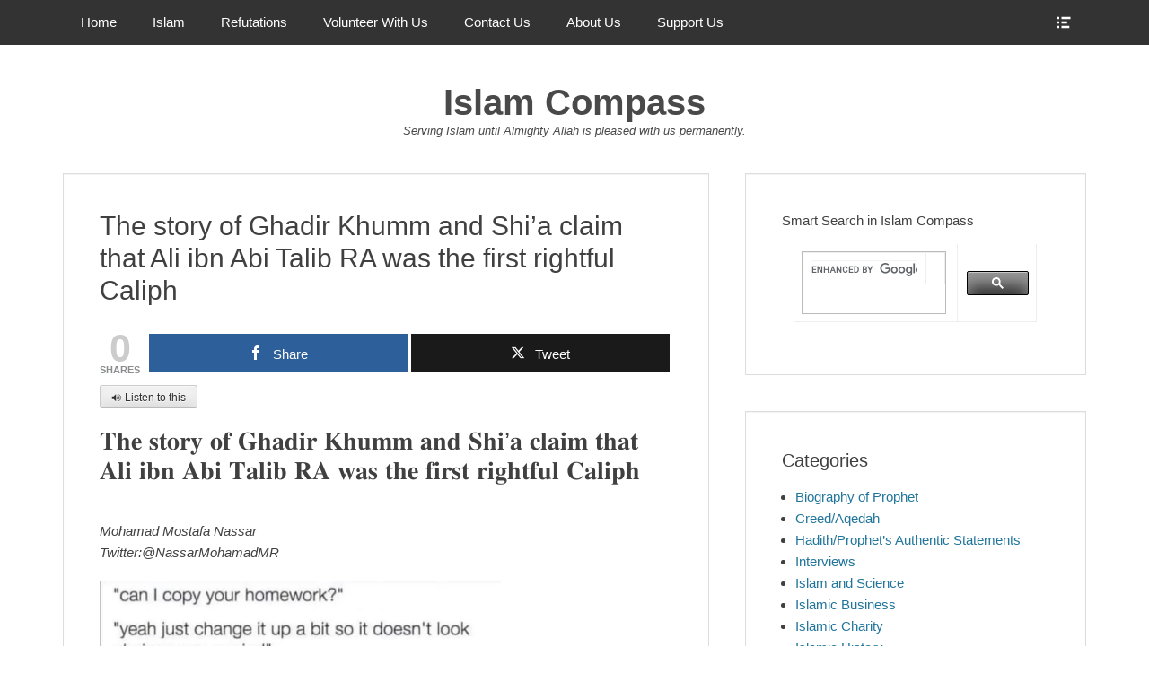

--- FILE ---
content_type: text/html; charset=UTF-8
request_url: https://islamcompass.com/the-story-of-ghadir-khumm-and-shia-claim-that-ali-ibn-abi-talib-ra-was-the-first-rightful-caliph/
body_size: 48167
content:
		<!DOCTYPE html>
		<html dir="ltr" lang="en-US" prefix="og: https://ogp.me/ns#">
		
<head>
		<meta charset="UTF-8">
		<link rel="profile" href="http://gmpg.org/xfn/11">
		<title>The story of Ghadir Khumm and Shi’a claim that Ali ibn Abi Talib RA was the first rightful Caliph - Islam Compass</title>

		<!-- All in One SEO 4.9.3 - aioseo.com -->
	<meta name="description" content="🔊 Listen to this 𝐓𝐡𝐞 𝐬𝐭𝐨𝐫𝐲 𝐨𝐟 𝐆𝐡𝐚𝐝𝐢𝐫 𝐊𝐡𝐮𝐦𝐦 𝐚𝐧𝐝 𝐒𝐡𝐢’𝐚 𝐜𝐥𝐚𝐢𝐦 𝐭𝐡𝐚𝐭 𝐀𝐥𝐢 𝐢𝐛𝐧 𝐀𝐛𝐢 𝐓𝐚𝐥𝐢𝐛 𝐑𝐀 𝐰𝐚𝐬 𝐭𝐡𝐞 𝐟𝐢𝐫𝐬𝐭 𝐫𝐢𝐠𝐡𝐭𝐟𝐮𝐥 𝐂𝐚𝐥𝐢𝐩𝐡 Mohamad Mostafa NassarTwitter:@NassarMohamadMR 𝐐𝐮𝐞𝐬𝐭𝐢𝐨𝐧: 𝐈𝐬 𝐭𝐡𝐞 𝐞𝐯𝐞𝐧𝐭 𝐨𝐟 𝐆𝐡𝐚𝐝𝐢𝐫 𝐊𝐡𝐮𝐦 𝐭𝐫𝐮𝐞 𝐨𝐫 𝐢𝐭’𝐬 𝐚 𝐟𝐚𝐥𝐬𝐞 𝐭𝐫𝐚𝐝𝐢𝐭𝐢𝐨𝐧 𝐦𝐚𝐝𝐞 𝐭𝐡𝐞 𝐛𝐲 𝐒𝐡𝐢’𝐚𝐬? 𝐀𝐧𝐝 𝐢𝐟 𝐢𝐭 𝐢𝐬 𝐭𝐫𝐮𝐞, 𝐰𝐡𝐚𝐭’𝐬 𝐭𝐡𝐞 𝐒𝐮𝐧𝐧𝐢 𝐈𝐬𝐥𝐚𝐦 𝐢𝐧𝐭𝐞𝐫𝐩𝐫𝐞𝐭𝐚𝐭𝐢𝐨𝐧 𝐨𝐟 𝐭𝐡𝐢𝐬" />
	<meta name="robots" content="max-image-preview:large" />
	<meta name="author" content="Mohamad Mostafa Nassar"/>
	<link rel="canonical" href="https://islamcompass.com/the-story-of-ghadir-khumm-and-shia-claim-that-ali-ibn-abi-talib-ra-was-the-first-rightful-caliph/" />
	<meta name="generator" content="All in One SEO (AIOSEO) 4.9.3" />
		<meta property="og:locale" content="en_US" />
		<meta property="og:site_name" content="Islam Compass - Serving Islam until Almighty Allah is pleased with us permanently." />
		<meta property="og:type" content="article" />
		<meta property="og:title" content="The story of Ghadir Khumm and Shi’a claim that Ali ibn Abi Talib RA was the first rightful Caliph - Islam Compass" />
		<meta property="og:description" content="🔊 Listen to this 𝐓𝐡𝐞 𝐬𝐭𝐨𝐫𝐲 𝐨𝐟 𝐆𝐡𝐚𝐝𝐢𝐫 𝐊𝐡𝐮𝐦𝐦 𝐚𝐧𝐝 𝐒𝐡𝐢’𝐚 𝐜𝐥𝐚𝐢𝐦 𝐭𝐡𝐚𝐭 𝐀𝐥𝐢 𝐢𝐛𝐧 𝐀𝐛𝐢 𝐓𝐚𝐥𝐢𝐛 𝐑𝐀 𝐰𝐚𝐬 𝐭𝐡𝐞 𝐟𝐢𝐫𝐬𝐭 𝐫𝐢𝐠𝐡𝐭𝐟𝐮𝐥 𝐂𝐚𝐥𝐢𝐩𝐡 Mohamad Mostafa NassarTwitter:@NassarMohamadMR 𝐐𝐮𝐞𝐬𝐭𝐢𝐨𝐧: 𝐈𝐬 𝐭𝐡𝐞 𝐞𝐯𝐞𝐧𝐭 𝐨𝐟 𝐆𝐡𝐚𝐝𝐢𝐫 𝐊𝐡𝐮𝐦 𝐭𝐫𝐮𝐞 𝐨𝐫 𝐢𝐭’𝐬 𝐚 𝐟𝐚𝐥𝐬𝐞 𝐭𝐫𝐚𝐝𝐢𝐭𝐢𝐨𝐧 𝐦𝐚𝐝𝐞 𝐭𝐡𝐞 𝐛𝐲 𝐒𝐡𝐢’𝐚𝐬? 𝐀𝐧𝐝 𝐢𝐟 𝐢𝐭 𝐢𝐬 𝐭𝐫𝐮𝐞, 𝐰𝐡𝐚𝐭’𝐬 𝐭𝐡𝐞 𝐒𝐮𝐧𝐧𝐢 𝐈𝐬𝐥𝐚𝐦 𝐢𝐧𝐭𝐞𝐫𝐩𝐫𝐞𝐭𝐚𝐭𝐢𝐨𝐧 𝐨𝐟 𝐭𝐡𝐢𝐬" />
		<meta property="og:url" content="https://islamcompass.com/the-story-of-ghadir-khumm-and-shia-claim-that-ali-ibn-abi-talib-ra-was-the-first-rightful-caliph/" />
		<meta property="article:published_time" content="2022-10-28T01:47:53+00:00" />
		<meta property="article:modified_time" content="2023-12-08T07:34:25+00:00" />
		<meta name="twitter:card" content="summary" />
		<meta name="twitter:title" content="The story of Ghadir Khumm and Shi’a claim that Ali ibn Abi Talib RA was the first rightful Caliph - Islam Compass" />
		<meta name="twitter:description" content="🔊 Listen to this 𝐓𝐡𝐞 𝐬𝐭𝐨𝐫𝐲 𝐨𝐟 𝐆𝐡𝐚𝐝𝐢𝐫 𝐊𝐡𝐮𝐦𝐦 𝐚𝐧𝐝 𝐒𝐡𝐢’𝐚 𝐜𝐥𝐚𝐢𝐦 𝐭𝐡𝐚𝐭 𝐀𝐥𝐢 𝐢𝐛𝐧 𝐀𝐛𝐢 𝐓𝐚𝐥𝐢𝐛 𝐑𝐀 𝐰𝐚𝐬 𝐭𝐡𝐞 𝐟𝐢𝐫𝐬𝐭 𝐫𝐢𝐠𝐡𝐭𝐟𝐮𝐥 𝐂𝐚𝐥𝐢𝐩𝐡 Mohamad Mostafa NassarTwitter:@NassarMohamadMR 𝐐𝐮𝐞𝐬𝐭𝐢𝐨𝐧: 𝐈𝐬 𝐭𝐡𝐞 𝐞𝐯𝐞𝐧𝐭 𝐨𝐟 𝐆𝐡𝐚𝐝𝐢𝐫 𝐊𝐡𝐮𝐦 𝐭𝐫𝐮𝐞 𝐨𝐫 𝐢𝐭’𝐬 𝐚 𝐟𝐚𝐥𝐬𝐞 𝐭𝐫𝐚𝐝𝐢𝐭𝐢𝐨𝐧 𝐦𝐚𝐝𝐞 𝐭𝐡𝐞 𝐛𝐲 𝐒𝐡𝐢’𝐚𝐬? 𝐀𝐧𝐝 𝐢𝐟 𝐢𝐭 𝐢𝐬 𝐭𝐫𝐮𝐞, 𝐰𝐡𝐚𝐭’𝐬 𝐭𝐡𝐞 𝐒𝐮𝐧𝐧𝐢 𝐈𝐬𝐥𝐚𝐦 𝐢𝐧𝐭𝐞𝐫𝐩𝐫𝐞𝐭𝐚𝐭𝐢𝐨𝐧 𝐨𝐟 𝐭𝐡𝐢𝐬" />
		<script type="application/ld+json" class="aioseo-schema">
			{"@context":"https:\/\/schema.org","@graph":[{"@type":"BlogPosting","@id":"https:\/\/islamcompass.com\/the-story-of-ghadir-khumm-and-shia-claim-that-ali-ibn-abi-talib-ra-was-the-first-rightful-caliph\/#blogposting","name":"The story of Ghadir Khumm and Shi\u2019a claim that Ali ibn Abi Talib RA was the first rightful Caliph - Islam Compass","headline":"The story of Ghadir Khumm and Shi\u2019a claim that Ali ibn Abi Talib RA was the first rightful Caliph","author":{"@id":"https:\/\/islamcompass.com\/author\/michaelnassar\/#author"},"publisher":{"@id":"https:\/\/islamcompass.com\/#organization"},"image":{"@type":"ImageObject","url":"https:\/\/islamcompass.com\/wp-content\/uploads\/2022\/10\/Christians-and-Shia.jpg","@id":"https:\/\/islamcompass.com\/the-story-of-ghadir-khumm-and-shia-claim-that-ali-ibn-abi-talib-ra-was-the-first-rightful-caliph\/#articleImage","width":817,"height":865},"datePublished":"2022-10-28T01:47:53+00:00","dateModified":"2023-12-08T07:34:25+00:00","inLanguage":"en-US","mainEntityOfPage":{"@id":"https:\/\/islamcompass.com\/the-story-of-ghadir-khumm-and-shia-claim-that-ali-ibn-abi-talib-ra-was-the-first-rightful-caliph\/#webpage"},"isPartOf":{"@id":"https:\/\/islamcompass.com\/the-story-of-ghadir-khumm-and-shia-claim-that-ali-ibn-abi-talib-ra-was-the-first-rightful-caliph\/#webpage"},"articleSection":"Lies and Myths about Islam REFUTTED, Response to Shi'a, Response to Sunnah and Hadith Rejectors\/Quranists"},{"@type":"BreadcrumbList","@id":"https:\/\/islamcompass.com\/the-story-of-ghadir-khumm-and-shia-claim-that-ali-ibn-abi-talib-ra-was-the-first-rightful-caliph\/#breadcrumblist","itemListElement":[{"@type":"ListItem","@id":"https:\/\/islamcompass.com#listItem","position":1,"name":"Home","item":"https:\/\/islamcompass.com","nextItem":{"@type":"ListItem","@id":"https:\/\/islamcompass.com\/category\/lies-and-myths-about-islam\/#listItem","name":"Lies and Myths about Islam REFUTTED"}},{"@type":"ListItem","@id":"https:\/\/islamcompass.com\/category\/lies-and-myths-about-islam\/#listItem","position":2,"name":"Lies and Myths about Islam REFUTTED","item":"https:\/\/islamcompass.com\/category\/lies-and-myths-about-islam\/","nextItem":{"@type":"ListItem","@id":"https:\/\/islamcompass.com\/the-story-of-ghadir-khumm-and-shia-claim-that-ali-ibn-abi-talib-ra-was-the-first-rightful-caliph\/#listItem","name":"The story of Ghadir Khumm and Shi\u2019a claim that Ali ibn Abi Talib RA was the first rightful Caliph"},"previousItem":{"@type":"ListItem","@id":"https:\/\/islamcompass.com#listItem","name":"Home"}},{"@type":"ListItem","@id":"https:\/\/islamcompass.com\/the-story-of-ghadir-khumm-and-shia-claim-that-ali-ibn-abi-talib-ra-was-the-first-rightful-caliph\/#listItem","position":3,"name":"The story of Ghadir Khumm and Shi\u2019a claim that Ali ibn Abi Talib RA was the first rightful Caliph","previousItem":{"@type":"ListItem","@id":"https:\/\/islamcompass.com\/category\/lies-and-myths-about-islam\/#listItem","name":"Lies and Myths about Islam REFUTTED"}}]},{"@type":"Organization","@id":"https:\/\/islamcompass.com\/#organization","name":"Islam Compass","description":"Serving Islam until Almighty Allah is pleased with us permanently.","url":"https:\/\/islamcompass.com\/","sameAs":["https:\/\/www.youtube.com\/channel\/UCBeK0uICdpgumyqj88LG5XQ\/featured"]},{"@type":"Person","@id":"https:\/\/islamcompass.com\/author\/michaelnassar\/#author","url":"https:\/\/islamcompass.com\/author\/michaelnassar\/","name":"Mohamad Mostafa Nassar","image":{"@type":"ImageObject","@id":"https:\/\/islamcompass.com\/the-story-of-ghadir-khumm-and-shia-claim-that-ali-ibn-abi-talib-ra-was-the-first-rightful-caliph\/#authorImage","url":"https:\/\/secure.gravatar.com\/avatar\/30b51c53957955d54497b2f3899b51a3ce0f6f72bc6ddcbff4d7bba1b47e09db?s=96&d=mm&r=g","width":96,"height":96,"caption":"Mohamad Mostafa Nassar"}},{"@type":"WebPage","@id":"https:\/\/islamcompass.com\/the-story-of-ghadir-khumm-and-shia-claim-that-ali-ibn-abi-talib-ra-was-the-first-rightful-caliph\/#webpage","url":"https:\/\/islamcompass.com\/the-story-of-ghadir-khumm-and-shia-claim-that-ali-ibn-abi-talib-ra-was-the-first-rightful-caliph\/","name":"The story of Ghadir Khumm and Shi\u2019a claim that Ali ibn Abi Talib RA was the first rightful Caliph - Islam Compass","description":"\ud83d\udd0a Listen to this \ud835\udc13\ud835\udc21\ud835\udc1e \ud835\udc2c\ud835\udc2d\ud835\udc28\ud835\udc2b\ud835\udc32 \ud835\udc28\ud835\udc1f \ud835\udc06\ud835\udc21\ud835\udc1a\ud835\udc1d\ud835\udc22\ud835\udc2b \ud835\udc0a\ud835\udc21\ud835\udc2e\ud835\udc26\ud835\udc26 \ud835\udc1a\ud835\udc27\ud835\udc1d \ud835\udc12\ud835\udc21\ud835\udc22\u2019\ud835\udc1a \ud835\udc1c\ud835\udc25\ud835\udc1a\ud835\udc22\ud835\udc26 \ud835\udc2d\ud835\udc21\ud835\udc1a\ud835\udc2d \ud835\udc00\ud835\udc25\ud835\udc22 \ud835\udc22\ud835\udc1b\ud835\udc27 \ud835\udc00\ud835\udc1b\ud835\udc22 \ud835\udc13\ud835\udc1a\ud835\udc25\ud835\udc22\ud835\udc1b \ud835\udc11\ud835\udc00 \ud835\udc30\ud835\udc1a\ud835\udc2c \ud835\udc2d\ud835\udc21\ud835\udc1e \ud835\udc1f\ud835\udc22\ud835\udc2b\ud835\udc2c\ud835\udc2d \ud835\udc2b\ud835\udc22\ud835\udc20\ud835\udc21\ud835\udc2d\ud835\udc1f\ud835\udc2e\ud835\udc25 \ud835\udc02\ud835\udc1a\ud835\udc25\ud835\udc22\ud835\udc29\ud835\udc21 Mohamad Mostafa NassarTwitter:@NassarMohamadMR \ud835\udc10\ud835\udc2e\ud835\udc1e\ud835\udc2c\ud835\udc2d\ud835\udc22\ud835\udc28\ud835\udc27: \ud835\udc08\ud835\udc2c \ud835\udc2d\ud835\udc21\ud835\udc1e \ud835\udc1e\ud835\udc2f\ud835\udc1e\ud835\udc27\ud835\udc2d \ud835\udc28\ud835\udc1f \ud835\udc06\ud835\udc21\ud835\udc1a\ud835\udc1d\ud835\udc22\ud835\udc2b \ud835\udc0a\ud835\udc21\ud835\udc2e\ud835\udc26 \ud835\udc2d\ud835\udc2b\ud835\udc2e\ud835\udc1e \ud835\udc28\ud835\udc2b \ud835\udc22\ud835\udc2d\u2019\ud835\udc2c \ud835\udc1a \ud835\udc1f\ud835\udc1a\ud835\udc25\ud835\udc2c\ud835\udc1e \ud835\udc2d\ud835\udc2b\ud835\udc1a\ud835\udc1d\ud835\udc22\ud835\udc2d\ud835\udc22\ud835\udc28\ud835\udc27 \ud835\udc26\ud835\udc1a\ud835\udc1d\ud835\udc1e \ud835\udc2d\ud835\udc21\ud835\udc1e \ud835\udc1b\ud835\udc32 \ud835\udc12\ud835\udc21\ud835\udc22\u2019\ud835\udc1a\ud835\udc2c? \ud835\udc00\ud835\udc27\ud835\udc1d \ud835\udc22\ud835\udc1f \ud835\udc22\ud835\udc2d \ud835\udc22\ud835\udc2c \ud835\udc2d\ud835\udc2b\ud835\udc2e\ud835\udc1e, \ud835\udc30\ud835\udc21\ud835\udc1a\ud835\udc2d\u2019\ud835\udc2c \ud835\udc2d\ud835\udc21\ud835\udc1e \ud835\udc12\ud835\udc2e\ud835\udc27\ud835\udc27\ud835\udc22 \ud835\udc08\ud835\udc2c\ud835\udc25\ud835\udc1a\ud835\udc26 \ud835\udc22\ud835\udc27\ud835\udc2d\ud835\udc1e\ud835\udc2b\ud835\udc29\ud835\udc2b\ud835\udc1e\ud835\udc2d\ud835\udc1a\ud835\udc2d\ud835\udc22\ud835\udc28\ud835\udc27 \ud835\udc28\ud835\udc1f \ud835\udc2d\ud835\udc21\ud835\udc22\ud835\udc2c","inLanguage":"en-US","isPartOf":{"@id":"https:\/\/islamcompass.com\/#website"},"breadcrumb":{"@id":"https:\/\/islamcompass.com\/the-story-of-ghadir-khumm-and-shia-claim-that-ali-ibn-abi-talib-ra-was-the-first-rightful-caliph\/#breadcrumblist"},"author":{"@id":"https:\/\/islamcompass.com\/author\/michaelnassar\/#author"},"creator":{"@id":"https:\/\/islamcompass.com\/author\/michaelnassar\/#author"},"datePublished":"2022-10-28T01:47:53+00:00","dateModified":"2023-12-08T07:34:25+00:00"},{"@type":"WebSite","@id":"https:\/\/islamcompass.com\/#website","url":"https:\/\/islamcompass.com\/","name":"Islam Compass","description":"Serving Islam until Almighty Allah is pleased with us permanently.","inLanguage":"en-US","publisher":{"@id":"https:\/\/islamcompass.com\/#organization"}}]}
		</script>
		<!-- All in One SEO -->


<!-- Open Graph Meta Tags generated by MashShare 4.0.47 - https://mashshare.net -->
<meta property="og:type" content="article" /> 
<meta property="og:title" content="The story of Ghadir Khumm and Shi’a claim that Ali ibn Abi Talib RA was the first rightful Caliph" />
<meta property="og:description" content="𝐓𝐡𝐞 𝐬𝐭𝐨𝐫𝐲 𝐨𝐟 𝐆𝐡𝐚𝐝𝐢𝐫 𝐊𝐡𝐮𝐦𝐦 𝐚𝐧𝐝 𝐒𝐡𝐢’𝐚 𝐜𝐥𝐚𝐢𝐦 𝐭𝐡𝐚𝐭 𝐀𝐥𝐢 𝐢𝐛𝐧 𝐀𝐛𝐢 𝐓𝐚𝐥𝐢𝐛 𝐑𝐀 𝐰𝐚𝐬 𝐭𝐡𝐞 𝐟𝐢𝐫𝐬𝐭 𝐫𝐢𝐠𝐡𝐭𝐟𝐮𝐥 𝐂𝐚𝐥𝐢𝐩𝐡    Mohamad Mostafa NassarTwitter:@NassarMohamadMR            𝐐𝐮𝐞𝐬𝐭𝐢𝐨𝐧:    𝐈𝐬 𝐭𝐡𝐞 𝐞𝐯𝐞𝐧𝐭 𝐨𝐟 𝐆𝐡𝐚𝐝𝐢𝐫 𝐊𝐡𝐮𝐦 𝐭𝐫𝐮𝐞 𝐨𝐫 𝐢𝐭’𝐬 𝐚 𝐟𝐚𝐥𝐬𝐞 𝐭𝐫𝐚𝐝𝐢𝐭𝐢𝐨𝐧 𝐦𝐚𝐝𝐞 𝐭𝐡𝐞 𝐛𝐲" />
<meta property="og:url" content="https://islamcompass.com/the-story-of-ghadir-khumm-and-shia-claim-that-ali-ibn-abi-talib-ra-was-the-first-rightful-caliph/" />
<meta property="og:site_name" content="Islam Compass" />
<meta property="article:published_time" content="2022-10-28T01:47:53+00:00" />
<meta property="article:modified_time" content="2023-12-08T07:34:25+00:00" />
<meta property="og:updated_time" content="2023-12-08T07:34:25+00:00" />
<!-- Open Graph Meta Tags generated by MashShare 4.0.47 - https://www.mashshare.net -->
<!-- Twitter Card generated by MashShare 4.0.47 - https://www.mashshare.net -->
<meta name="twitter:card" content="summary">
<meta name="twitter:title" content="The story of Ghadir Khumm and Shi’a claim that Ali ibn Abi Talib RA was the first rightful Caliph">
<meta name="twitter:description" content="𝐓𝐡𝐞 𝐬𝐭𝐨𝐫𝐲 𝐨𝐟 𝐆𝐡𝐚𝐝𝐢𝐫 𝐊𝐡𝐮𝐦𝐦 𝐚𝐧𝐝 𝐒𝐡𝐢’𝐚 𝐜𝐥𝐚𝐢𝐦 𝐭𝐡𝐚𝐭 𝐀𝐥𝐢 𝐢𝐛𝐧 𝐀𝐛𝐢 𝐓𝐚𝐥𝐢𝐛 𝐑𝐀 𝐰𝐚𝐬 𝐭𝐡𝐞 𝐟𝐢𝐫𝐬𝐭 𝐫𝐢𝐠𝐡𝐭𝐟𝐮𝐥 𝐂𝐚𝐥𝐢𝐩𝐡    Mohamad Mostafa NassarTwitter:@NassarMohamadMR            𝐐𝐮𝐞𝐬𝐭𝐢𝐨𝐧:    𝐈𝐬 𝐭𝐡𝐞 𝐞𝐯𝐞𝐧𝐭 𝐨𝐟 𝐆𝐡𝐚𝐝𝐢𝐫 𝐊𝐡𝐮𝐦 𝐭𝐫𝐮𝐞 𝐨𝐫 𝐢𝐭’𝐬 𝐚 𝐟𝐚𝐥𝐬𝐞 𝐭𝐫𝐚𝐝𝐢𝐭𝐢𝐨𝐧 𝐦𝐚𝐝𝐞 𝐭𝐡𝐞 𝐛𝐲">
<meta name="twitter:creator" content="@NassarMohamadMR">
<!-- Twitter Card generated by MashShare 4.0.47 - https://www.mashshare.net -->

<meta name="viewport" content="width=device-width, initial-scale=1, minimum-scale=1"><link rel='dns-prefetch' href='//code.responsivevoice.org' />
<link rel="alternate" type="application/rss+xml" title="Islam Compass &raquo; Feed" href="https://islamcompass.com/feed/" />
<link rel="alternate" type="application/rss+xml" title="Islam Compass &raquo; Comments Feed" href="https://islamcompass.com/comments/feed/" />
<link rel="alternate" title="oEmbed (JSON)" type="application/json+oembed" href="https://islamcompass.com/wp-json/oembed/1.0/embed?url=https%3A%2F%2Fislamcompass.com%2Fthe-story-of-ghadir-khumm-and-shia-claim-that-ali-ibn-abi-talib-ra-was-the-first-rightful-caliph%2F" />
<link rel="alternate" title="oEmbed (XML)" type="text/xml+oembed" href="https://islamcompass.com/wp-json/oembed/1.0/embed?url=https%3A%2F%2Fislamcompass.com%2Fthe-story-of-ghadir-khumm-and-shia-claim-that-ali-ibn-abi-talib-ra-was-the-first-rightful-caliph%2F&#038;format=xml" />
		<!-- This site uses the Google Analytics by MonsterInsights plugin v9.11.1 - Using Analytics tracking - https://www.monsterinsights.com/ -->
							<script src="//www.googletagmanager.com/gtag/js?id=G-84QFPPYKHK"  data-cfasync="false" data-wpfc-render="false" type="text/javascript" async></script>
			<script data-cfasync="false" data-wpfc-render="false" type="text/javascript">
				var mi_version = '9.11.1';
				var mi_track_user = true;
				var mi_no_track_reason = '';
								var MonsterInsightsDefaultLocations = {"page_location":"https:\/\/islamcompass.com\/the-story-of-ghadir-khumm-and-shia-claim-that-ali-ibn-abi-talib-ra-was-the-first-rightful-caliph\/"};
								if ( typeof MonsterInsightsPrivacyGuardFilter === 'function' ) {
					var MonsterInsightsLocations = (typeof MonsterInsightsExcludeQuery === 'object') ? MonsterInsightsPrivacyGuardFilter( MonsterInsightsExcludeQuery ) : MonsterInsightsPrivacyGuardFilter( MonsterInsightsDefaultLocations );
				} else {
					var MonsterInsightsLocations = (typeof MonsterInsightsExcludeQuery === 'object') ? MonsterInsightsExcludeQuery : MonsterInsightsDefaultLocations;
				}

								var disableStrs = [
										'ga-disable-G-84QFPPYKHK',
									];

				/* Function to detect opted out users */
				function __gtagTrackerIsOptedOut() {
					for (var index = 0; index < disableStrs.length; index++) {
						if (document.cookie.indexOf(disableStrs[index] + '=true') > -1) {
							return true;
						}
					}

					return false;
				}

				/* Disable tracking if the opt-out cookie exists. */
				if (__gtagTrackerIsOptedOut()) {
					for (var index = 0; index < disableStrs.length; index++) {
						window[disableStrs[index]] = true;
					}
				}

				/* Opt-out function */
				function __gtagTrackerOptout() {
					for (var index = 0; index < disableStrs.length; index++) {
						document.cookie = disableStrs[index] + '=true; expires=Thu, 31 Dec 2099 23:59:59 UTC; path=/';
						window[disableStrs[index]] = true;
					}
				}

				if ('undefined' === typeof gaOptout) {
					function gaOptout() {
						__gtagTrackerOptout();
					}
				}
								window.dataLayer = window.dataLayer || [];

				window.MonsterInsightsDualTracker = {
					helpers: {},
					trackers: {},
				};
				if (mi_track_user) {
					function __gtagDataLayer() {
						dataLayer.push(arguments);
					}

					function __gtagTracker(type, name, parameters) {
						if (!parameters) {
							parameters = {};
						}

						if (parameters.send_to) {
							__gtagDataLayer.apply(null, arguments);
							return;
						}

						if (type === 'event') {
														parameters.send_to = monsterinsights_frontend.v4_id;
							var hookName = name;
							if (typeof parameters['event_category'] !== 'undefined') {
								hookName = parameters['event_category'] + ':' + name;
							}

							if (typeof MonsterInsightsDualTracker.trackers[hookName] !== 'undefined') {
								MonsterInsightsDualTracker.trackers[hookName](parameters);
							} else {
								__gtagDataLayer('event', name, parameters);
							}
							
						} else {
							__gtagDataLayer.apply(null, arguments);
						}
					}

					__gtagTracker('js', new Date());
					__gtagTracker('set', {
						'developer_id.dZGIzZG': true,
											});
					if ( MonsterInsightsLocations.page_location ) {
						__gtagTracker('set', MonsterInsightsLocations);
					}
										__gtagTracker('config', 'G-84QFPPYKHK', {"forceSSL":"true","link_attribution":"true"} );
										window.gtag = __gtagTracker;										(function () {
						/* https://developers.google.com/analytics/devguides/collection/analyticsjs/ */
						/* ga and __gaTracker compatibility shim. */
						var noopfn = function () {
							return null;
						};
						var newtracker = function () {
							return new Tracker();
						};
						var Tracker = function () {
							return null;
						};
						var p = Tracker.prototype;
						p.get = noopfn;
						p.set = noopfn;
						p.send = function () {
							var args = Array.prototype.slice.call(arguments);
							args.unshift('send');
							__gaTracker.apply(null, args);
						};
						var __gaTracker = function () {
							var len = arguments.length;
							if (len === 0) {
								return;
							}
							var f = arguments[len - 1];
							if (typeof f !== 'object' || f === null || typeof f.hitCallback !== 'function') {
								if ('send' === arguments[0]) {
									var hitConverted, hitObject = false, action;
									if ('event' === arguments[1]) {
										if ('undefined' !== typeof arguments[3]) {
											hitObject = {
												'eventAction': arguments[3],
												'eventCategory': arguments[2],
												'eventLabel': arguments[4],
												'value': arguments[5] ? arguments[5] : 1,
											}
										}
									}
									if ('pageview' === arguments[1]) {
										if ('undefined' !== typeof arguments[2]) {
											hitObject = {
												'eventAction': 'page_view',
												'page_path': arguments[2],
											}
										}
									}
									if (typeof arguments[2] === 'object') {
										hitObject = arguments[2];
									}
									if (typeof arguments[5] === 'object') {
										Object.assign(hitObject, arguments[5]);
									}
									if ('undefined' !== typeof arguments[1].hitType) {
										hitObject = arguments[1];
										if ('pageview' === hitObject.hitType) {
											hitObject.eventAction = 'page_view';
										}
									}
									if (hitObject) {
										action = 'timing' === arguments[1].hitType ? 'timing_complete' : hitObject.eventAction;
										hitConverted = mapArgs(hitObject);
										__gtagTracker('event', action, hitConverted);
									}
								}
								return;
							}

							function mapArgs(args) {
								var arg, hit = {};
								var gaMap = {
									'eventCategory': 'event_category',
									'eventAction': 'event_action',
									'eventLabel': 'event_label',
									'eventValue': 'event_value',
									'nonInteraction': 'non_interaction',
									'timingCategory': 'event_category',
									'timingVar': 'name',
									'timingValue': 'value',
									'timingLabel': 'event_label',
									'page': 'page_path',
									'location': 'page_location',
									'title': 'page_title',
									'referrer' : 'page_referrer',
								};
								for (arg in args) {
																		if (!(!args.hasOwnProperty(arg) || !gaMap.hasOwnProperty(arg))) {
										hit[gaMap[arg]] = args[arg];
									} else {
										hit[arg] = args[arg];
									}
								}
								return hit;
							}

							try {
								f.hitCallback();
							} catch (ex) {
							}
						};
						__gaTracker.create = newtracker;
						__gaTracker.getByName = newtracker;
						__gaTracker.getAll = function () {
							return [];
						};
						__gaTracker.remove = noopfn;
						__gaTracker.loaded = true;
						window['__gaTracker'] = __gaTracker;
					})();
									} else {
										console.log("");
					(function () {
						function __gtagTracker() {
							return null;
						}

						window['__gtagTracker'] = __gtagTracker;
						window['gtag'] = __gtagTracker;
					})();
									}
			</script>
							<!-- / Google Analytics by MonsterInsights -->
		<style id='wp-img-auto-sizes-contain-inline-css' type='text/css'>
img:is([sizes=auto i],[sizes^="auto," i]){contain-intrinsic-size:3000px 1500px}
/*# sourceURL=wp-img-auto-sizes-contain-inline-css */
</style>

<style id='wp-emoji-styles-inline-css' type='text/css'>

	img.wp-smiley, img.emoji {
		display: inline !important;
		border: none !important;
		box-shadow: none !important;
		height: 1em !important;
		width: 1em !important;
		margin: 0 0.07em !important;
		vertical-align: -0.1em !important;
		background: none !important;
		padding: 0 !important;
	}
/*# sourceURL=wp-emoji-styles-inline-css */
</style>
<link rel='stylesheet' id='wp-block-library-css' href='https://islamcompass.com/wp-includes/css/dist/block-library/style.min.css?ver=6.9' type='text/css' media='all' />
<style id='wp-block-embed-inline-css' type='text/css'>
.wp-block-embed.alignleft,.wp-block-embed.alignright,.wp-block[data-align=left]>[data-type="core/embed"],.wp-block[data-align=right]>[data-type="core/embed"]{max-width:360px;width:100%}.wp-block-embed.alignleft .wp-block-embed__wrapper,.wp-block-embed.alignright .wp-block-embed__wrapper,.wp-block[data-align=left]>[data-type="core/embed"] .wp-block-embed__wrapper,.wp-block[data-align=right]>[data-type="core/embed"] .wp-block-embed__wrapper{min-width:280px}.wp-block-cover .wp-block-embed{min-height:240px;min-width:320px}.wp-block-embed{overflow-wrap:break-word}.wp-block-embed :where(figcaption){margin-bottom:1em;margin-top:.5em}.wp-block-embed iframe{max-width:100%}.wp-block-embed__wrapper{position:relative}.wp-embed-responsive .wp-has-aspect-ratio .wp-block-embed__wrapper:before{content:"";display:block;padding-top:50%}.wp-embed-responsive .wp-has-aspect-ratio iframe{bottom:0;height:100%;left:0;position:absolute;right:0;top:0;width:100%}.wp-embed-responsive .wp-embed-aspect-21-9 .wp-block-embed__wrapper:before{padding-top:42.85%}.wp-embed-responsive .wp-embed-aspect-18-9 .wp-block-embed__wrapper:before{padding-top:50%}.wp-embed-responsive .wp-embed-aspect-16-9 .wp-block-embed__wrapper:before{padding-top:56.25%}.wp-embed-responsive .wp-embed-aspect-4-3 .wp-block-embed__wrapper:before{padding-top:75%}.wp-embed-responsive .wp-embed-aspect-1-1 .wp-block-embed__wrapper:before{padding-top:100%}.wp-embed-responsive .wp-embed-aspect-9-16 .wp-block-embed__wrapper:before{padding-top:177.77%}.wp-embed-responsive .wp-embed-aspect-1-2 .wp-block-embed__wrapper:before{padding-top:200%}
/*# sourceURL=https://islamcompass.com/wp-includes/blocks/embed/style.min.css */
</style>
<style id='global-styles-inline-css' type='text/css'>
:root{--wp--preset--aspect-ratio--square: 1;--wp--preset--aspect-ratio--4-3: 4/3;--wp--preset--aspect-ratio--3-4: 3/4;--wp--preset--aspect-ratio--3-2: 3/2;--wp--preset--aspect-ratio--2-3: 2/3;--wp--preset--aspect-ratio--16-9: 16/9;--wp--preset--aspect-ratio--9-16: 9/16;--wp--preset--color--black: #000000;--wp--preset--color--cyan-bluish-gray: #abb8c3;--wp--preset--color--white: #ffffff;--wp--preset--color--pale-pink: #f78da7;--wp--preset--color--vivid-red: #cf2e2e;--wp--preset--color--luminous-vivid-orange: #ff6900;--wp--preset--color--luminous-vivid-amber: #fcb900;--wp--preset--color--light-green-cyan: #7bdcb5;--wp--preset--color--vivid-green-cyan: #00d084;--wp--preset--color--pale-cyan-blue: #8ed1fc;--wp--preset--color--vivid-cyan-blue: #0693e3;--wp--preset--color--vivid-purple: #9b51e0;--wp--preset--gradient--vivid-cyan-blue-to-vivid-purple: linear-gradient(135deg,rgb(6,147,227) 0%,rgb(155,81,224) 100%);--wp--preset--gradient--light-green-cyan-to-vivid-green-cyan: linear-gradient(135deg,rgb(122,220,180) 0%,rgb(0,208,130) 100%);--wp--preset--gradient--luminous-vivid-amber-to-luminous-vivid-orange: linear-gradient(135deg,rgb(252,185,0) 0%,rgb(255,105,0) 100%);--wp--preset--gradient--luminous-vivid-orange-to-vivid-red: linear-gradient(135deg,rgb(255,105,0) 0%,rgb(207,46,46) 100%);--wp--preset--gradient--very-light-gray-to-cyan-bluish-gray: linear-gradient(135deg,rgb(238,238,238) 0%,rgb(169,184,195) 100%);--wp--preset--gradient--cool-to-warm-spectrum: linear-gradient(135deg,rgb(74,234,220) 0%,rgb(151,120,209) 20%,rgb(207,42,186) 40%,rgb(238,44,130) 60%,rgb(251,105,98) 80%,rgb(254,248,76) 100%);--wp--preset--gradient--blush-light-purple: linear-gradient(135deg,rgb(255,206,236) 0%,rgb(152,150,240) 100%);--wp--preset--gradient--blush-bordeaux: linear-gradient(135deg,rgb(254,205,165) 0%,rgb(254,45,45) 50%,rgb(107,0,62) 100%);--wp--preset--gradient--luminous-dusk: linear-gradient(135deg,rgb(255,203,112) 0%,rgb(199,81,192) 50%,rgb(65,88,208) 100%);--wp--preset--gradient--pale-ocean: linear-gradient(135deg,rgb(255,245,203) 0%,rgb(182,227,212) 50%,rgb(51,167,181) 100%);--wp--preset--gradient--electric-grass: linear-gradient(135deg,rgb(202,248,128) 0%,rgb(113,206,126) 100%);--wp--preset--gradient--midnight: linear-gradient(135deg,rgb(2,3,129) 0%,rgb(40,116,252) 100%);--wp--preset--font-size--small: 13px;--wp--preset--font-size--medium: 20px;--wp--preset--font-size--large: 36px;--wp--preset--font-size--x-large: 42px;--wp--preset--spacing--20: 0.44rem;--wp--preset--spacing--30: 0.67rem;--wp--preset--spacing--40: 1rem;--wp--preset--spacing--50: 1.5rem;--wp--preset--spacing--60: 2.25rem;--wp--preset--spacing--70: 3.38rem;--wp--preset--spacing--80: 5.06rem;--wp--preset--shadow--natural: 6px 6px 9px rgba(0, 0, 0, 0.2);--wp--preset--shadow--deep: 12px 12px 50px rgba(0, 0, 0, 0.4);--wp--preset--shadow--sharp: 6px 6px 0px rgba(0, 0, 0, 0.2);--wp--preset--shadow--outlined: 6px 6px 0px -3px rgb(255, 255, 255), 6px 6px rgb(0, 0, 0);--wp--preset--shadow--crisp: 6px 6px 0px rgb(0, 0, 0);}:where(.is-layout-flex){gap: 0.5em;}:where(.is-layout-grid){gap: 0.5em;}body .is-layout-flex{display: flex;}.is-layout-flex{flex-wrap: wrap;align-items: center;}.is-layout-flex > :is(*, div){margin: 0;}body .is-layout-grid{display: grid;}.is-layout-grid > :is(*, div){margin: 0;}:where(.wp-block-columns.is-layout-flex){gap: 2em;}:where(.wp-block-columns.is-layout-grid){gap: 2em;}:where(.wp-block-post-template.is-layout-flex){gap: 1.25em;}:where(.wp-block-post-template.is-layout-grid){gap: 1.25em;}.has-black-color{color: var(--wp--preset--color--black) !important;}.has-cyan-bluish-gray-color{color: var(--wp--preset--color--cyan-bluish-gray) !important;}.has-white-color{color: var(--wp--preset--color--white) !important;}.has-pale-pink-color{color: var(--wp--preset--color--pale-pink) !important;}.has-vivid-red-color{color: var(--wp--preset--color--vivid-red) !important;}.has-luminous-vivid-orange-color{color: var(--wp--preset--color--luminous-vivid-orange) !important;}.has-luminous-vivid-amber-color{color: var(--wp--preset--color--luminous-vivid-amber) !important;}.has-light-green-cyan-color{color: var(--wp--preset--color--light-green-cyan) !important;}.has-vivid-green-cyan-color{color: var(--wp--preset--color--vivid-green-cyan) !important;}.has-pale-cyan-blue-color{color: var(--wp--preset--color--pale-cyan-blue) !important;}.has-vivid-cyan-blue-color{color: var(--wp--preset--color--vivid-cyan-blue) !important;}.has-vivid-purple-color{color: var(--wp--preset--color--vivid-purple) !important;}.has-black-background-color{background-color: var(--wp--preset--color--black) !important;}.has-cyan-bluish-gray-background-color{background-color: var(--wp--preset--color--cyan-bluish-gray) !important;}.has-white-background-color{background-color: var(--wp--preset--color--white) !important;}.has-pale-pink-background-color{background-color: var(--wp--preset--color--pale-pink) !important;}.has-vivid-red-background-color{background-color: var(--wp--preset--color--vivid-red) !important;}.has-luminous-vivid-orange-background-color{background-color: var(--wp--preset--color--luminous-vivid-orange) !important;}.has-luminous-vivid-amber-background-color{background-color: var(--wp--preset--color--luminous-vivid-amber) !important;}.has-light-green-cyan-background-color{background-color: var(--wp--preset--color--light-green-cyan) !important;}.has-vivid-green-cyan-background-color{background-color: var(--wp--preset--color--vivid-green-cyan) !important;}.has-pale-cyan-blue-background-color{background-color: var(--wp--preset--color--pale-cyan-blue) !important;}.has-vivid-cyan-blue-background-color{background-color: var(--wp--preset--color--vivid-cyan-blue) !important;}.has-vivid-purple-background-color{background-color: var(--wp--preset--color--vivid-purple) !important;}.has-black-border-color{border-color: var(--wp--preset--color--black) !important;}.has-cyan-bluish-gray-border-color{border-color: var(--wp--preset--color--cyan-bluish-gray) !important;}.has-white-border-color{border-color: var(--wp--preset--color--white) !important;}.has-pale-pink-border-color{border-color: var(--wp--preset--color--pale-pink) !important;}.has-vivid-red-border-color{border-color: var(--wp--preset--color--vivid-red) !important;}.has-luminous-vivid-orange-border-color{border-color: var(--wp--preset--color--luminous-vivid-orange) !important;}.has-luminous-vivid-amber-border-color{border-color: var(--wp--preset--color--luminous-vivid-amber) !important;}.has-light-green-cyan-border-color{border-color: var(--wp--preset--color--light-green-cyan) !important;}.has-vivid-green-cyan-border-color{border-color: var(--wp--preset--color--vivid-green-cyan) !important;}.has-pale-cyan-blue-border-color{border-color: var(--wp--preset--color--pale-cyan-blue) !important;}.has-vivid-cyan-blue-border-color{border-color: var(--wp--preset--color--vivid-cyan-blue) !important;}.has-vivid-purple-border-color{border-color: var(--wp--preset--color--vivid-purple) !important;}.has-vivid-cyan-blue-to-vivid-purple-gradient-background{background: var(--wp--preset--gradient--vivid-cyan-blue-to-vivid-purple) !important;}.has-light-green-cyan-to-vivid-green-cyan-gradient-background{background: var(--wp--preset--gradient--light-green-cyan-to-vivid-green-cyan) !important;}.has-luminous-vivid-amber-to-luminous-vivid-orange-gradient-background{background: var(--wp--preset--gradient--luminous-vivid-amber-to-luminous-vivid-orange) !important;}.has-luminous-vivid-orange-to-vivid-red-gradient-background{background: var(--wp--preset--gradient--luminous-vivid-orange-to-vivid-red) !important;}.has-very-light-gray-to-cyan-bluish-gray-gradient-background{background: var(--wp--preset--gradient--very-light-gray-to-cyan-bluish-gray) !important;}.has-cool-to-warm-spectrum-gradient-background{background: var(--wp--preset--gradient--cool-to-warm-spectrum) !important;}.has-blush-light-purple-gradient-background{background: var(--wp--preset--gradient--blush-light-purple) !important;}.has-blush-bordeaux-gradient-background{background: var(--wp--preset--gradient--blush-bordeaux) !important;}.has-luminous-dusk-gradient-background{background: var(--wp--preset--gradient--luminous-dusk) !important;}.has-pale-ocean-gradient-background{background: var(--wp--preset--gradient--pale-ocean) !important;}.has-electric-grass-gradient-background{background: var(--wp--preset--gradient--electric-grass) !important;}.has-midnight-gradient-background{background: var(--wp--preset--gradient--midnight) !important;}.has-small-font-size{font-size: var(--wp--preset--font-size--small) !important;}.has-medium-font-size{font-size: var(--wp--preset--font-size--medium) !important;}.has-large-font-size{font-size: var(--wp--preset--font-size--large) !important;}.has-x-large-font-size{font-size: var(--wp--preset--font-size--x-large) !important;}
:where(.wp-block-columns.is-layout-flex){gap: 2em;}:where(.wp-block-columns.is-layout-grid){gap: 2em;}
/*# sourceURL=global-styles-inline-css */
</style>
<style id='core-block-supports-inline-css' type='text/css'>
.wp-block-gallery.wp-block-gallery-1{--wp--style--unstable-gallery-gap:var( --wp--style--gallery-gap-default, var( --gallery-block--gutter-size, var( --wp--style--block-gap, 0.5em ) ) );gap:var( --wp--style--gallery-gap-default, var( --gallery-block--gutter-size, var( --wp--style--block-gap, 0.5em ) ) );}.wp-container-core-columns-is-layout-9d6595d7{flex-wrap:nowrap;}
/*# sourceURL=core-block-supports-inline-css */
</style>

<style id='classic-theme-styles-inline-css' type='text/css'>
/*! This file is auto-generated */
.wp-block-button__link{color:#fff;background-color:#32373c;border-radius:9999px;box-shadow:none;text-decoration:none;padding:calc(.667em + 2px) calc(1.333em + 2px);font-size:1.125em}.wp-block-file__button{background:#32373c;color:#fff;text-decoration:none}
/*# sourceURL=/wp-includes/css/classic-themes.min.css */
</style>
<link rel='stylesheet' id='mashsb-styles-css' href='https://islamcompass.com/wp-content/plugins/mashsharer/assets/css/mashsb.min.css?ver=4.0.47' type='text/css' media='all' />
<link rel='stylesheet' id='rv-style-css' href='https://islamcompass.com/wp-content/plugins/responsivevoice-text-to-speech/includes/css/responsivevoice.css?ver=6.9' type='text/css' media='all' />
<link rel='stylesheet' id='genericons-css' href='https://islamcompass.com/wp-content/themes/islamcompass/css/genericons/genericons.css?ver=3.4.1' type='text/css' media='all' />
<link rel='stylesheet' id='clean-box-style-css' href='https://islamcompass.com/wp-content/themes/islamcompass/style.css?ver=2.4.1' type='text/css' media='all' />
<link rel='stylesheet' id='newsletter-css' href='https://islamcompass.com/wp-content/plugins/newsletter/style.css?ver=9.1.1' type='text/css' media='all' />
<link rel='stylesheet' id='wp-block-paragraph-css' href='https://islamcompass.com/wp-includes/blocks/paragraph/style.min.css?ver=6.9' type='text/css' media='all' />
<link rel='stylesheet' id='wp-block-heading-css' href='https://islamcompass.com/wp-includes/blocks/heading/style.min.css?ver=6.9' type='text/css' media='all' />
<link rel='stylesheet' id='wp-block-image-css' href='https://islamcompass.com/wp-includes/blocks/image/style.min.css?ver=6.9' type='text/css' media='all' />
<link rel='stylesheet' id='wp-block-gallery-css' href='https://islamcompass.com/wp-includes/blocks/gallery/style.min.css?ver=6.9' type='text/css' media='all' />
<link rel='stylesheet' id='wp-block-spacer-css' href='https://islamcompass.com/wp-includes/blocks/spacer/style.min.css?ver=6.9' type='text/css' media='all' />
<link rel='stylesheet' id='wp-block-columns-css' href='https://islamcompass.com/wp-includes/blocks/columns/style.min.css?ver=6.9' type='text/css' media='all' />
<link rel='stylesheet' id='wp-block-separator-css' href='https://islamcompass.com/wp-includes/blocks/separator/style.min.css?ver=6.9' type='text/css' media='all' />
<link rel='stylesheet' id='wp-block-latest-posts-css' href='https://islamcompass.com/wp-includes/blocks/latest-posts/style.min.css?ver=6.9' type='text/css' media='all' />
<script type="text/javascript" src="https://islamcompass.com/wp-content/plugins/google-analytics-for-wordpress/assets/js/frontend-gtag.min.js?ver=9.11.1" id="monsterinsights-frontend-script-js" async="async" data-wp-strategy="async"></script>
<script data-cfasync="false" data-wpfc-render="false" type="text/javascript" id='monsterinsights-frontend-script-js-extra'>/* <![CDATA[ */
var monsterinsights_frontend = {"js_events_tracking":"true","download_extensions":"doc,pdf,ppt,zip,xls,docx,pptx,xlsx","inbound_paths":"[{\"path\":\"\\\/go\\\/\",\"label\":\"affiliate\"},{\"path\":\"\\\/recommend\\\/\",\"label\":\"affiliate\"}]","home_url":"https:\/\/islamcompass.com","hash_tracking":"false","v4_id":"G-84QFPPYKHK"};/* ]]> */
</script>
<script type="text/javascript" src="https://islamcompass.com/wp-includes/js/jquery/jquery.min.js?ver=3.7.1" id="jquery-core-js"></script>
<script type="text/javascript" src="https://islamcompass.com/wp-includes/js/jquery/jquery-migrate.min.js?ver=3.4.1" id="jquery-migrate-js"></script>
<script type="text/javascript" id="mashsb-js-extra">
/* <![CDATA[ */
var mashsb = {"shares":"0","round_shares":"1","animate_shares":"0","dynamic_buttons":"0","share_url":"https://islamcompass.com/the-story-of-ghadir-khumm-and-shia-claim-that-ali-ibn-abi-talib-ra-was-the-first-rightful-caliph/","title":"The+story+of+Ghadir+Khumm+and+Shi%E2%80%99a+claim+that+Ali+ibn+Abi+Talib+RA+was+the+first+rightful+Caliph","image":null,"desc":"\ud835\udc13\ud835\udc21\ud835\udc1e \ud835\udc2c\ud835\udc2d\ud835\udc28\ud835\udc2b\ud835\udc32 \ud835\udc28\ud835\udc1f \ud835\udc06\ud835\udc21\ud835\udc1a\ud835\udc1d\ud835\udc22\ud835\udc2b \ud835\udc0a\ud835\udc21\ud835\udc2e\ud835\udc26\ud835\udc26 \ud835\udc1a\ud835\udc27\ud835\udc1d \ud835\udc12\ud835\udc21\ud835\udc22\u2019\ud835\udc1a \ud835\udc1c\ud835\udc25\ud835\udc1a\ud835\udc22\ud835\udc26 \ud835\udc2d\ud835\udc21\ud835\udc1a\ud835\udc2d \ud835\udc00\ud835\udc25\ud835\udc22 \ud835\udc22\ud835\udc1b\ud835\udc27 \ud835\udc00\ud835\udc1b\ud835\udc22 \ud835\udc13\ud835\udc1a\ud835\udc25\ud835\udc22\ud835\udc1b \ud835\udc11\ud835\udc00 \ud835\udc30\ud835\udc1a\ud835\udc2c \ud835\udc2d\ud835\udc21\ud835\udc1e \ud835\udc1f\ud835\udc22\ud835\udc2b\ud835\udc2c\ud835\udc2d \ud835\udc2b\ud835\udc22\ud835\udc20\ud835\udc21\ud835\udc2d\ud835\udc1f\ud835\udc2e\ud835\udc25 \ud835\udc02\ud835\udc1a\ud835\udc25\ud835\udc22\ud835\udc29\ud835\udc21\n\n\n\nMohamad Mostafa NassarTwitter:@NassarMohamadMR\n\n\n\n\n\n\n\n\n\n\n\n\ud835\udc10\ud835\udc2e\ud835\udc1e\ud835\udc2c\ud835\udc2d\ud835\udc22\ud835\udc28\ud835\udc27:\n\n\n\n\ud835\udc08\ud835\udc2c \ud835\udc2d\ud835\udc21\ud835\udc1e \ud835\udc1e\ud835\udc2f\ud835\udc1e\ud835\udc27\ud835\udc2d \ud835\udc28\ud835\udc1f \ud835\udc06\ud835\udc21\ud835\udc1a\ud835\udc1d\ud835\udc22\ud835\udc2b \ud835\udc0a\ud835\udc21\ud835\udc2e\ud835\udc26 \ud835\udc2d\ud835\udc2b\ud835\udc2e\ud835\udc1e \ud835\udc28\ud835\udc2b \ud835\udc22\ud835\udc2d\u2019\ud835\udc2c \ud835\udc1a \ud835\udc1f\ud835\udc1a\ud835\udc25\ud835\udc2c\ud835\udc1e \ud835\udc2d\ud835\udc2b\ud835\udc1a\ud835\udc1d\ud835\udc22\ud835\udc2d\ud835\udc22\ud835\udc28\ud835\udc27 \ud835\udc26\ud835\udc1a\ud835\udc1d\ud835\udc1e \ud835\udc2d\ud835\udc21\ud835\udc1e \ud835\udc1b\ud835\udc32 \u2026","hashtag":"","subscribe":"link","subscribe_url":"","activestatus":"1","singular":"1","twitter_popup":"1","refresh":"0","nonce":"f5c1ab426a","postid":"20628","servertime":"1769217223","ajaxurl":"https://islamcompass.com/wp-admin/admin-ajax.php"};
//# sourceURL=mashsb-js-extra
/* ]]> */
</script>
<script type="text/javascript" src="https://islamcompass.com/wp-content/plugins/mashsharer/assets/js/mashsb.min.js?ver=4.0.47" id="mashsb-js"></script>
<script type="text/javascript" src="https://code.responsivevoice.org/responsivevoice.js?key=zhYWU8xL" id="responsive-voice-js"></script>
<script type="text/javascript" src="https://islamcompass.com/wp-content/themes/islamcompass/js/jquery.sidr.min.js?ver=2.2.1.1%20-%202016-03-03" id="jquery-sidr-js"></script>
<script type="text/javascript" src="https://islamcompass.com/wp-content/themes/islamcompass/js/clean-box-custom-scripts.min.js" id="clean-box-custom-scripts-js"></script>
<link rel="https://api.w.org/" href="https://islamcompass.com/wp-json/" /><link rel="alternate" title="JSON" type="application/json" href="https://islamcompass.com/wp-json/wp/v2/posts/20628" /><link rel="EditURI" type="application/rsd+xml" title="RSD" href="https://islamcompass.com/xmlrpc.php?rsd" />
<meta name="generator" content="WordPress 6.9" />
<link rel='shortlink' href='https://islamcompass.com/?p=20628' />
<style data-context="foundation-flickity-css">/*! Flickity v2.0.2
http://flickity.metafizzy.co
---------------------------------------------- */.flickity-enabled{position:relative}.flickity-enabled:focus{outline:0}.flickity-viewport{overflow:hidden;position:relative;height:100%}.flickity-slider{position:absolute;width:100%;height:100%}.flickity-enabled.is-draggable{-webkit-tap-highlight-color:transparent;tap-highlight-color:transparent;-webkit-user-select:none;-moz-user-select:none;-ms-user-select:none;user-select:none}.flickity-enabled.is-draggable .flickity-viewport{cursor:move;cursor:-webkit-grab;cursor:grab}.flickity-enabled.is-draggable .flickity-viewport.is-pointer-down{cursor:-webkit-grabbing;cursor:grabbing}.flickity-prev-next-button{position:absolute;top:50%;width:44px;height:44px;border:none;border-radius:50%;background:#fff;background:hsla(0,0%,100%,.75);cursor:pointer;-webkit-transform:translateY(-50%);transform:translateY(-50%)}.flickity-prev-next-button:hover{background:#fff}.flickity-prev-next-button:focus{outline:0;box-shadow:0 0 0 5px #09f}.flickity-prev-next-button:active{opacity:.6}.flickity-prev-next-button.previous{left:10px}.flickity-prev-next-button.next{right:10px}.flickity-rtl .flickity-prev-next-button.previous{left:auto;right:10px}.flickity-rtl .flickity-prev-next-button.next{right:auto;left:10px}.flickity-prev-next-button:disabled{opacity:.3;cursor:auto}.flickity-prev-next-button svg{position:absolute;left:20%;top:20%;width:60%;height:60%}.flickity-prev-next-button .arrow{fill:#333}.flickity-page-dots{position:absolute;width:100%;bottom:-25px;padding:0;margin:0;list-style:none;text-align:center;line-height:1}.flickity-rtl .flickity-page-dots{direction:rtl}.flickity-page-dots .dot{display:inline-block;width:10px;height:10px;margin:0 8px;background:#333;border-radius:50%;opacity:.25;cursor:pointer}.flickity-page-dots .dot.is-selected{opacity:1}</style><style data-context="foundation-slideout-css">.slideout-menu{position:fixed;left:0;top:0;bottom:0;right:auto;z-index:0;width:256px;overflow-y:auto;-webkit-overflow-scrolling:touch;display:none}.slideout-menu.pushit-right{left:auto;right:0}.slideout-panel{position:relative;z-index:1;will-change:transform}.slideout-open,.slideout-open .slideout-panel,.slideout-open body{overflow:hidden}.slideout-open .slideout-menu{display:block}.pushit{display:none}</style>	<style type="text/css">
				.site-title a,
			.site-description {
				color: #494949;
			}
		</style>
	<style type="text/css" id="custom-background-css">
body.custom-background { background-color: #ffffff; }
</style>
	<style id="uagb-style-conditional-extension">@media (min-width: 1025px){body .uag-hide-desktop.uagb-google-map__wrap,body .uag-hide-desktop{display:none !important}}@media (min-width: 768px) and (max-width: 1024px){body .uag-hide-tab.uagb-google-map__wrap,body .uag-hide-tab{display:none !important}}@media (max-width: 767px){body .uag-hide-mob.uagb-google-map__wrap,body .uag-hide-mob{display:none !important}}</style><link rel="icon" href="https://islamcompass.com/wp-content/uploads/2025/02/cropped-Islam-Compass-2.0-1-32x32.png" sizes="32x32" />
<link rel="icon" href="https://islamcompass.com/wp-content/uploads/2025/02/cropped-Islam-Compass-2.0-1-192x192.png" sizes="192x192" />
<link rel="apple-touch-icon" href="https://islamcompass.com/wp-content/uploads/2025/02/cropped-Islam-Compass-2.0-1-180x180.png" />
<meta name="msapplication-TileImage" content="https://islamcompass.com/wp-content/uploads/2025/02/cropped-Islam-Compass-2.0-1-270x270.png" />
<style>.ios7.web-app-mode.has-fixed header{ background-color: rgba(3,122,221,.88);}</style>		<style type="text/css" id="wp-custom-css">
			/* Remove meta data */
.entry-meta .byline, .entry-meta .cat-links { display: none; }
.entry-meta .posted-on { display: none; }

.navigation .post-title {
	background: #0bc60b;
	color: black;
	font-weight: bold;
}		</style>
		</head>

<body class="wp-singular post-template-default single single-post postid-20628 single-format-standard custom-background wp-theme-islamcompass group-blog two-columns content-left excerpt-image-top">


		<div id="page" class="hfeed site">
		    <div id="fixed-header-top">
        <div class="wrapper">
            <div id="mobile-primary-menu" class="mobile-menu-anchor fixed-primary-menu">
                <a href="#mobile-primary-nav" id="primary-menu-anchor" class="genericon genericon-menu">
                    <span class="mobile-menu-text screen-reader-text">
                        Menu                    </span>
                </a>
            </div><!-- #mobile-primary-menu -->

            
           <nav class="site-navigation nav-primary search-enabled" role="navigation">
                <h1 class="assistive-text">Primary Menu</h1>
                <div class="screen-reader-text skip-link"><a href="#content" title="Skip to content">Skip to content</a></div>
                <ul id="menu-icmainmenu" class="menu clean-box-nav-menu"><li id="menu-item-2512" class="menu-item menu-item-type-post_type menu-item-object-page menu-item-home menu-item-2512"><a href="https://islamcompass.com/">Home</a></li>
<li id="menu-item-2642" class="menu-item menu-item-type-custom menu-item-object-custom menu-item-has-children menu-item-2642"><a>Islam</a>
<ul class="sub-menu">
	<li id="menu-item-2401" class="menu-item menu-item-type-taxonomy menu-item-object-category menu-item-2401"><a href="https://islamcompass.com/category/biography-of-prophet/">Biography of Prophet</a></li>
	<li id="menu-item-2400" class="menu-item menu-item-type-taxonomy menu-item-object-category menu-item-2400"><a href="https://islamcompass.com/category/creed-aqedah/">Creed/Aqedah</a></li>
	<li id="menu-item-2402" class="menu-item menu-item-type-taxonomy menu-item-object-category menu-item-2402"><a href="https://islamcompass.com/category/prophets-authentic-statements/">Hadith/Prophet’s Authentic Statements</a></li>
	<li id="menu-item-2404" class="menu-item menu-item-type-taxonomy menu-item-object-category menu-item-2404"><a href="https://islamcompass.com/category/islamic-business/">Islamic Business</a></li>
	<li id="menu-item-2433" class="menu-item menu-item-type-taxonomy menu-item-object-category menu-item-2433"><a href="https://islamcompass.com/category/islamic-teachings/">Islamic Teachings</a></li>
	<li id="menu-item-2405" class="menu-item menu-item-type-taxonomy menu-item-object-category menu-item-2405"><a href="https://islamcompass.com/category/islamic-charity/">Islamic Charity</a></li>
	<li id="menu-item-2406" class="menu-item menu-item-type-taxonomy menu-item-object-category menu-item-2406"><a href="https://islamcompass.com/category/islamic-history/">Islamic History</a></li>
	<li id="menu-item-2844" class="menu-item menu-item-type-taxonomy menu-item-object-category menu-item-2844"><a href="https://islamcompass.com/category/islam-science/">Islam and Science</a></li>
	<li id="menu-item-2407" class="menu-item menu-item-type-taxonomy menu-item-object-category menu-item-2407"><a href="https://islamcompass.com/category/reconciliations-of-quranic-verses-and-hadith/">Reconciliations of Quranic Verses and Hadith</a></li>
	<li id="menu-item-2408" class="menu-item menu-item-type-taxonomy menu-item-object-category menu-item-2408"><a href="https://islamcompass.com/category/the-noble-quran-tafsir/">The Noble Quran Tafsir</a></li>
</ul>
</li>
<li id="menu-item-2643" class="menu-item menu-item-type-custom menu-item-object-custom menu-item-has-children menu-item-2643"><a>Refutations</a>
<ul class="sub-menu">
	<li id="menu-item-2567" class="menu-item menu-item-type-taxonomy menu-item-object-category current-post-ancestor current-menu-parent current-post-parent menu-item-2567"><a href="https://islamcompass.com/category/lies-and-myths-about-islam/">Lies and Myths about Islam REFUTTED</a></li>
	<li id="menu-item-2434" class="menu-item menu-item-type-taxonomy menu-item-object-category menu-item-2434"><a href="https://islamcompass.com/category/response-to-athesim/">Response to Athesim</a></li>
	<li id="menu-item-2435" class="menu-item menu-item-type-taxonomy menu-item-object-category menu-item-2435"><a href="https://islamcompass.com/category/response-to-christianity/">Response to Christianity and Judaism</a></li>
	<li id="menu-item-2568" class="menu-item menu-item-type-taxonomy menu-item-object-category menu-item-2568"><a href="https://islamcompass.com/category/response-to-bahai/">Response to Baha&#8217;i</a></li>
	<li id="menu-item-2569" class="menu-item menu-item-type-taxonomy menu-item-object-category current-post-ancestor current-menu-parent current-post-parent menu-item-2569"><a href="https://islamcompass.com/category/response-to-shia/">Response to Shi&#8217;a</a></li>
	<li id="menu-item-2571" class="menu-item menu-item-type-taxonomy menu-item-object-category menu-item-2571"><a href="https://islamcompass.com/category/response-to-sufis/">Response to Sufis</a></li>
	<li id="menu-item-2570" class="menu-item menu-item-type-taxonomy menu-item-object-category menu-item-2570"><a href="https://islamcompass.com/category/response-to-paganism/">Response to Paganism</a></li>
	<li id="menu-item-3163" class="menu-item menu-item-type-taxonomy menu-item-object-category menu-item-3163"><a href="https://islamcompass.com/category/response-to-ahmadiyaah/">Response to Ahmadiyaah/Qadiani</a></li>
	<li id="menu-item-4163" class="menu-item menu-item-type-taxonomy menu-item-object-category current-post-ancestor current-menu-parent current-post-parent menu-item-4163"><a href="https://islamcompass.com/category/response-to-sunnah-hadith-rejectors/">Response to Sunnah and Hadith Rejectors/Quranists</a></li>
</ul>
</li>
<li id="menu-item-2397" class="menu-item menu-item-type-post_type menu-item-object-page menu-item-2397"><a href="https://islamcompass.com/volunteer-with-us/">Volunteer With Us</a></li>
<li id="menu-item-2398" class="menu-item menu-item-type-post_type menu-item-object-page menu-item-2398"><a href="https://islamcompass.com/contact-us/">Contact Us</a></li>
<li id="menu-item-2417" class="menu-item menu-item-type-post_type menu-item-object-page menu-item-2417"><a href="https://islamcompass.com/about-us/">About Us</a></li>
<li id="menu-item-2440" class="menu-item menu-item-type-post_type menu-item-object-page menu-item-2440"><a href="https://islamcompass.com/support-us/">Support Us</a></li>
</ul>            </nav><!-- .nav-primary -->

            <div id="header-toggle">
                <a href="#header-toggle-sidebar" class="genericon"><span class="header-toggle-text screen-reader-text">Show Header Sidebar Content</span></a>
            </div>

            <div id="header-toggle-sidebar" class="widget-area displaynone" role="complementary">
                                    <section class="widget widget_search" id="header-serach">
                        
<form role="search" method="get" class="search-form" action="https://islamcompass.com/">
	<label>
		<span class="screen-reader-text">Search for:</span>
		<input type="search" class="search-field" placeholder="Search in Islam Compass..." value="" name="s" title="Search for:">
	</label>
	<input type="submit" class="search-submit" value="Search">
</form>
                    </section>

                                </div><!-- #header-toggle-sidebar -->
        </div><!-- .wrapper -->
    </div><!-- #fixed-header-top -->
    		<header id="masthead" role="banner">
    		<div class="wrapper">
		<div id="site-branding">
		<div id="site-header">
			<h1 class="site-title"><a href="https://islamcompass.com/">Islam Compass</a></h1>
			<h2 class="site-description">Serving Islam until Almighty Allah is pleased with us permanently.</h2>
		</div><!-- #site-header --></div><!-- #site-branding-->			</div><!-- .wrapper -->
		</header><!-- #masthead -->
		<!-- Disable Header Image -->		<div id="content" class="site-content">
			<div class="wrapper">
	
	<main id="main" class="site-main" role="main">

	
		
<article id="post-20628" class="post-20628 post type-post status-publish format-standard hentry category-lies-and-myths-about-islam category-response-to-shia category-response-to-sunnah-hadith-rejectors">
	<!-- Page/Post Single Image Disabled or No Image set in Post Thumbnail -->
	<div class="entry-container">
		<header class="entry-header">
			<h1 class="entry-title">The story of Ghadir Khumm and Shi’a claim that Ali ibn Abi Talib RA was the first rightful Caliph</h1>

			<p class="entry-meta"><span class="posted-on"><span class="screen-reader-text">Posted on</span><a href="https://islamcompass.com/the-story-of-ghadir-khumm-and-shia-claim-that-ali-ibn-abi-talib-ra-was-the-first-rightful-caliph/" rel="bookmark"><time class="entry-date published" datetime="2022-10-28T01:47:53+00:00">October 28, 2022</time><time class="updated" datetime="2023-12-08T07:34:25+00:00">December 8, 2023</time></a></span><span class="byline"><span class="author vcard"><span class="screen-reader-text">Author</span><a class="url fn n" href="https://islamcompass.com/author/michaelnassar/">Mohamad Mostafa Nassar</a></span></span></p><!-- .entry-meta -->		</header><!-- .entry-header -->

		<div class="entry-content">
			<aside class="mashsb-container mashsb-main mashsb-stretched"><div class="mashsb-box"><div class="mashsb-count" style="float:left"><div class="counts mashsbcount">0</div><span class="mashsb-sharetext">SHARES</span></div><div class="mashsb-buttons"><a class="mashicon-facebook mash-center mashsb-noshadow" href="https://www.facebook.com/sharer.php?u=https%3A%2F%2Fislamcompass.com%2Fthe-story-of-ghadir-khumm-and-shia-claim-that-ali-ibn-abi-talib-ra-was-the-first-rightful-caliph%2F" target="_top" rel="nofollow"><span class="icon"></span><span class="text">Share</span></a><a class="mashicon-twitter mash-center mashsb-noshadow" href="https://twitter.com/intent/tweet?text=The%20story%20of%20Ghadir%20Khumm%20and%20Shi%E2%80%99a%20claim%20that%20Ali%20ibn%20Abi%20Talib%20RA%20was%20the%20first%20rightful%20Caliph&amp;url=https://islamcompass.com/the-story-of-ghadir-khumm-and-shia-claim-that-ali-ibn-abi-talib-ra-was-the-first-rightful-caliph/" target="_top" rel="nofollow"><span class="icon"></span><span class="text">Tweet</span></a><div class="onoffswitch2 mashsb-noshadow" style="display:none"></div></div>
            </div>
                <div style="clear:both"></div></aside>
            <!-- Share buttons by mashshare.net - Version: 4.0.47-->
<p><strong><button id="listenButton8" class="responsivevoice-button" type="button" value="Play" title="ResponsiveVoice Tap to Start/Stop Speech"><span>&#128266; Listen to this</span></button>
        <script>
            listenButton8.onclick = function(){
                if(responsiveVoice.isPlaying()){
                    responsiveVoice.cancel();
                }else{
                    responsiveVoice.speak("𝐓𝐡𝐞 𝐬𝐭𝐨𝐫𝐲 𝐨𝐟 𝐆𝐡𝐚𝐝𝐢𝐫 𝐊𝐡𝐮𝐦𝐦 𝐚𝐧𝐝 𝐒𝐡𝐢’𝐚 𝐜𝐥𝐚𝐢𝐦 𝐭𝐡𝐚𝐭 𝐀𝐥𝐢 𝐢𝐛𝐧 𝐀𝐛𝐢 𝐓𝐚𝐥𝐢𝐛 𝐑𝐀 𝐰𝐚𝐬 𝐭𝐡𝐞 𝐟𝐢𝐫𝐬𝐭 𝐫𝐢𝐠𝐡𝐭𝐟𝐮𝐥 𝐂𝐚𝐥𝐢𝐩𝐡 Mohamad Mostafa NassarTwitter:@NassarMohamadMR 𝐐𝐮𝐞𝐬𝐭𝐢𝐨𝐧: 𝐈𝐬 𝐭𝐡𝐞 𝐞𝐯𝐞𝐧𝐭 𝐨𝐟 𝐆𝐡𝐚𝐝𝐢𝐫 𝐊𝐡𝐮𝐦 𝐭𝐫𝐮𝐞 𝐨𝐫 𝐢𝐭’𝐬 𝐚 𝐟𝐚𝐥𝐬𝐞 𝐭𝐫𝐚𝐝𝐢𝐭𝐢𝐨𝐧 𝐦𝐚𝐝𝐞 𝐭𝐡𝐞 𝐛𝐲 𝐒𝐡𝐢’𝐚𝐬? 𝐀𝐧𝐝 𝐢𝐟 𝐢𝐭 𝐢𝐬 𝐭𝐫𝐮𝐞, 𝐰𝐡𝐚𝐭’𝐬 𝐭𝐡𝐞 𝐒𝐮𝐧𝐧𝐢 𝐈𝐬𝐥𝐚𝐦 𝐢𝐧𝐭𝐞𝐫𝐩𝐫𝐞𝐭𝐚𝐭𝐢𝐨𝐧 𝐨𝐟 𝐭𝐡𝐢𝐬 𝐞𝐯𝐞𝐧𝐭? 𝐀𝐧𝐬𝐰𝐞𝐫 𝐈𝐧 𝐭𝐡𝐞 𝐧𝐚𝐦𝐞 𝐨𝐟 𝐀𝐥𝐥𝐚𝐡, 𝐌𝐨𝐬𝐭 𝐂𝐨𝐦𝐩𝐚𝐬𝐬𝐢𝐨𝐧𝐚𝐭𝐞, 𝐌𝐨𝐬𝐭 𝐌𝐞𝐫𝐜𝐢𝐟𝐮𝐥, 𝐓𝐡𝐞 𝐟𝐢𝐫𝐬𝐭 𝐤𝐡𝐚𝐥𝐞𝐞𝐟𝐚𝐡=𝐬𝐮𝐜𝐜𝐞𝐬𝐬𝐨𝐫 𝐰𝐡𝐨 𝐬𝐮𝐜𝐜𝐞𝐞𝐝𝐞𝐝 𝐭𝐡𝐞 𝐌𝐞𝐬𝐬𝐞𝐧𝐠𝐞𝐫 𝐨𝐟 𝐀𝐥𝐥𝐚𝐡 (𝐩𝐞𝐚𝐜𝐞 𝐚𝐧𝐝 𝐛𝐥𝐞𝐬𝐬𝐢𝐧𝐠𝐬 𝐨𝐟 𝐀𝐥𝐥𝐚𝐡 𝐛𝐞 𝐮𝐩𝐨𝐧 𝐡𝐢𝐦) 𝐰𝐚𝐬 𝐀𝐛𝐮 𝐁𝐚𝐤𝐫 𝐚𝐥-𝐒𝐢𝐝𝐝𝐞𝐞𝐪 (𝐦𝐚𝐲 𝐀𝐥𝐥𝐚𝐡 𝐛𝐞 𝐩𝐥𝐞𝐚𝐬𝐞𝐝 𝐰𝐢𝐭𝐡 𝐡𝐢𝐦), 𝐚𝐜𝐜𝐨𝐫𝐝𝐢𝐧𝐠 𝐭𝐨 𝐭𝐡𝐞 𝐜𝐨𝐧𝐬𝐞𝐧𝐬𝐮𝐬 𝐨𝐟 𝐭𝐡𝐞 𝐫𝐞𝐬𝐩𝐞𝐜𝐭𝐞𝐝 𝐬𝐜𝐡𝐨𝐥𝐚𝐫𝐬, 𝐛𝐞𝐜𝐚𝐮𝐬𝐞 𝐨𝐟 𝐭𝐡𝐞 𝐜𝐨𝐧𝐬𝐞𝐧𝐬𝐮𝐬 𝐨𝐟 𝐭𝐡𝐞 𝐒𝐚𝐡𝐚𝐚𝐛𝐚𝐡 𝐰𝐡𝐨 𝐚𝐥𝐥 𝐠𝐚𝐯𝐞 𝐭𝐡𝐞𝐢𝐫 𝐛𝐚𝐲’𝐚𝐡 (𝐚𝐥𝐥𝐞𝐠𝐢𝐚𝐧𝐜𝐞) 𝐭𝐨 𝐡𝐢𝐦. 𝐓𝐡𝐢𝐬 𝐰𝐚𝐬 𝐚𝐟𝐭𝐞𝐫 𝐚𝐧 𝐢𝐧𝐢𝐭𝐢𝐚𝐥 𝐝𝐢𝐬𝐩𝐮𝐭𝐞 𝐛𝐞𝐭𝐰𝐞𝐞𝐧 𝐭𝐡𝐞 𝐌𝐮𝐡𝐚𝐚𝐣𝐢𝐫𝐞𝐞𝐧 𝐚𝐧𝐝 𝐀𝐧𝐬𝐚𝐚𝐫, 𝐭𝐡𝐞𝐧 𝐭𝐡𝐞 𝐀𝐧𝐬𝐚𝐚𝐫 𝐰𝐞𝐫𝐞 𝐜𝐨𝐧𝐯𝐢𝐧𝐜𝐞𝐝 𝐚𝐧𝐝 𝐠𝐚𝐯𝐞 𝐭𝐡𝐞𝐢𝐫 𝐛𝐚𝐲’𝐚𝐡 (𝐚𝐥𝐥𝐞𝐠𝐢𝐚𝐧𝐜𝐞) 𝐭𝐨 𝐀𝐛𝐮 𝐁𝐚𝐤𝐫, 𝐚𝐧𝐝 𝐭𝐡𝐞𝐲 𝐝𝐢𝐝 𝐧𝐨𝐭 𝐝𝐢𝐟𝐟𝐞𝐫 𝐚𝐦𝐨𝐧𝐠𝐬𝐭 𝐭𝐡𝐞𝐦𝐬𝐞𝐥𝐯𝐞𝐬, 𝐚𝐧𝐝 𝐭𝐡𝐞𝐲 𝐝𝐢𝐝 𝐧𝐨𝐭 𝐡𝐞𝐬𝐢𝐭𝐚𝐭𝐞 𝐢𝐧 𝐦𝐚𝐤𝐢𝐧𝐠 𝐚 𝐜𝐡𝐨𝐢𝐜𝐞 𝐛𝐞𝐭𝐰𝐞𝐞𝐧 𝐀𝐛𝐮 𝐁𝐚𝐤𝐫 𝐚𝐧𝐝 ‘𝐀𝐥𝐢 (𝐦𝐚𝐲 𝐀𝐥𝐥𝐚𝐡 𝐛𝐞 𝐩𝐥𝐞𝐚𝐬𝐞𝐝 𝐰𝐢𝐭𝐡 𝐭𝐡𝐞𝐦 𝐛𝐨𝐭𝐡). 𝐍𝐨𝐧𝐞 𝐨𝐟 𝐭𝐡𝐞 𝐒𝐚𝐡𝐚𝐚𝐛𝐚𝐡=𝐂𝐨𝐦𝐩𝐚𝐧𝐢𝐨𝐧𝐬 𝐨𝐟 𝐭𝐡𝐞 𝐩𝐫𝐨𝐩𝐡𝐞𝐭 𝐚𝐬𝐤𝐞𝐝 𝐭𝐨 𝐠𝐢𝐯𝐞 𝐛𝐚𝐲’𝐚𝐡 (𝐚𝐥𝐥𝐞𝐠𝐢𝐚𝐧𝐜𝐞) 𝐭𝐨 ‘𝐀𝐥𝐢 𝐚𝐟𝐭𝐞𝐫 𝐀𝐛𝐮 𝐁𝐚𝐤𝐫 𝐚𝐧𝐝 𝐛𝐞𝐟𝐨𝐫𝐞 ‘𝐔𝐦𝐚𝐫 (𝐦𝐚𝐲 𝐀𝐥𝐥𝐚𝐡 𝐛𝐞 𝐩𝐥𝐞𝐚𝐬𝐞𝐝 𝐰𝐢𝐭𝐡 𝐡𝐢𝐦), 𝐚𝐧𝐝 𝐧𝐨 𝐨𝐧𝐞 𝐚𝐬𝐤𝐞𝐝 𝐭𝐨 𝐠𝐢𝐯𝐞 𝐛𝐚𝐲’𝐚𝐡 (𝐚𝐥𝐥𝐞𝐠𝐢𝐚𝐧𝐜𝐞) 𝐭𝐨 ‘𝐀𝐥𝐢 𝐚𝐟𝐭𝐞𝐫 ‘𝐔𝐦𝐚𝐫 – 𝐦𝐚𝐲 𝐀𝐥𝐥𝐚𝐡 𝐛𝐞 𝐩𝐥𝐞𝐚𝐬𝐞𝐝 𝐰𝐢𝐭𝐡 𝐭𝐡𝐞𝐦 𝐚𝐥𝐥. 𝐓𝐡𝐞 𝐟𝐢𝐭𝐧𝐚𝐡=𝐭𝐫𝐢𝐚𝐥𝐬 𝐚𝐧𝐝 𝐝𝐢𝐟𝐟𝐞𝐫𝐞𝐧𝐜𝐞𝐬 𝐚𝐫𝐨𝐬𝐞 𝐛𝐞𝐜𝐚𝐮𝐬𝐞 𝐨𝐟 𝐭𝐡𝐞 𝐦𝐮𝐫𝐝𝐞𝐫 𝐨𝐟 ‘𝐔𝐭𝐡𝐦𝐚𝐧 (𝐦𝐚𝐲 𝐀𝐥𝐥𝐚𝐡 𝐛𝐞 𝐩𝐥𝐞𝐚𝐬𝐞𝐝 𝐰𝐢𝐭𝐡 𝐡𝐢𝐦). 𝐓𝐡𝐞 𝐒𝐚𝐡𝐚𝐚𝐛𝐚𝐡=𝐂𝐨𝐦𝐩𝐚𝐧𝐢𝐨𝐧𝐬 𝐨𝐟 𝐭𝐡𝐞 𝐩𝐫𝐨𝐩𝐡𝐞𝐭 (𝐦𝐚𝐲 𝐀𝐥𝐥𝐚𝐡 𝐛𝐞 𝐩𝐥𝐞𝐚𝐬𝐞𝐝 𝐰𝐢𝐭𝐡 𝐭𝐡𝐞𝐦) 𝐚𝐜𝐜𝐞𝐩𝐭𝐞𝐝 𝐟𝐨𝐫 𝐭𝐡𝐞𝐢𝐫 𝐰𝐨𝐫𝐥𝐝𝐥𝐲 𝐚𝐟𝐟𝐚𝐢𝐫𝐬 𝐭𝐡𝐞 𝐨𝐧𝐞 𝐰𝐡𝐨𝐦 𝐭𝐡𝐞 𝐌𝐞𝐬𝐬𝐞𝐧𝐠𝐞𝐫 𝐨𝐟 𝐀𝐥𝐥𝐚𝐡 𝐡𝐚𝐝 𝐚𝐜𝐜𝐞𝐩𝐭𝐞𝐝 𝐟𝐨𝐫 𝐭𝐡𝐞𝐢𝐫 𝐫𝐞𝐥𝐢𝐠𝐢𝐨𝐮𝐬 𝐚𝐟𝐟𝐚𝐢𝐫𝐬. 𝐓𝐡𝐞 𝐨𝐧𝐞 𝐰𝐡𝐨 𝐡𝐚𝐝 𝐚𝐜𝐭𝐞𝐝 𝐚𝐬 𝐭𝐡𝐞 𝐝𝐞𝐩𝐮𝐭𝐲 𝐨𝐟 𝐭𝐡𝐞 𝐌𝐞𝐬𝐬𝐞𝐧𝐠𝐞𝐫 𝐨𝐟 𝐀𝐥𝐥𝐚𝐡 (𝐩𝐞𝐚𝐜𝐞 𝐚𝐧𝐝 𝐛𝐥𝐞𝐬𝐬𝐢𝐧𝐠𝐬 𝐨𝐟 𝐀𝐥𝐥𝐚𝐡 𝐛𝐞 𝐮𝐩𝐨𝐧 𝐡𝐢𝐦) 𝐢𝐧 𝐥𝐞𝐚𝐝𝐢𝐧𝐠 𝐭𝐡𝐞 𝐩𝐫𝐚𝐲𝐞𝐫𝐬 [𝐰𝐡𝐞𝐧 𝐡𝐞 𝐰𝐚𝐬 𝐮𝐧𝐚𝐛𝐥𝐞 𝐭𝐨 𝐝𝐨 𝐬𝐨 – 𝐢.𝐞., 𝐀𝐛𝐮 𝐁𝐚𝐤𝐫]. 𝐎𝐧𝐞 𝐨𝐟 𝐭𝐡𝐞 𝐟𝐮𝐧𝐝𝐚𝐦𝐞𝐧𝐭𝐚𝐥 𝐝𝐢𝐟𝐟𝐞𝐫𝐞𝐧𝐜𝐞𝐬 𝐛𝐞𝐭𝐰𝐞𝐞𝐧 𝐭𝐡𝐞 𝐀𝐡𝐥 𝐚𝐥-𝐒𝐮𝐧𝐧𝐚𝐡 𝐰𝐚 𝐚𝐥-𝐉𝐚𝐦𝐚’𝐚𝐡 𝐚𝐧𝐝 𝐒𝐡𝐢’𝐚 𝐢𝐬 𝐭𝐡𝐞 𝐊𝐡𝐢𝐥𝐚𝐟𝐚𝐡=𝐒𝐮𝐜𝐜𝐞𝐬𝐬𝐢𝐨𝐧 𝐨𝐟 𝐒𝐚𝐲𝐲𝐢𝐝𝐮𝐧𝐚 𝐀𝐥𝐢 (𝐀𝐥𝐥𝐚𝐡 𝐛𝐞 𝐩𝐥𝐞𝐚𝐬𝐞𝐝 𝐰𝐢𝐭𝐡 𝐡𝐢𝐦). 𝐓𝐡𝐞 𝐒𝐡𝐢’𝐚𝐬 𝐛𝐞𝐥𝐢𝐞𝐯𝐞 𝐭𝐡𝐚𝐭 𝐡𝐞 𝐰𝐚𝐬 𝐝𝐢𝐫𝐞𝐜𝐭𝐥𝐲 𝐫𝐢𝐠𝐡𝐭𝐟𝐮𝐥 𝐭𝐨 𝐛𝐞 𝐭𝐡𝐞 𝐬𝐮𝐜𝐜𝐞𝐬𝐬𝐨𝐫 𝐨𝐟 𝐭𝐡𝐞 𝐛𝐥𝐞𝐬𝐬𝐞𝐝 𝐌𝐞𝐬𝐬𝐞𝐧𝐠𝐞𝐫 𝐨𝐟 𝐀𝐥𝐥𝐚𝐡 (𝐀𝐥𝐥𝐚𝐡 𝐛𝐥𝐞𝐬𝐬 𝐡𝐢𝐦 & 𝐠𝐢𝐯𝐞 𝐩𝐞𝐚𝐜𝐞), 𝐰𝐡𝐞𝐫𝐞𝐚𝐬 𝐭𝐡𝐞 𝐀𝐡𝐥 𝐚𝐥-𝐒𝐮𝐧𝐧𝐚𝐡 𝐰𝐚 𝐚𝐥-𝐉𝐚𝐦𝐚’𝐚𝐡, 𝐡𝐚𝐯𝐢𝐧𝐠 𝐟𝐮𝐥𝐥 𝐥𝐨𝐯𝐞 𝐚𝐧𝐝 𝐫𝐞𝐬𝐩𝐞𝐜𝐭 𝐟𝐨𝐫 𝐒𝐚𝐲𝐲𝐢𝐝𝐮𝐧𝐚 𝐀𝐥𝐢 (𝐀𝐥𝐥𝐚𝐡 𝐛𝐞 𝐩𝐥𝐞𝐚𝐬𝐞𝐝 𝐰𝐢𝐭𝐡 𝐡𝐢𝐦) 𝐚𝐫𝐞 𝐨𝐟 𝐭𝐡𝐞 𝐯𝐢𝐞𝐰 𝐭𝐡𝐚𝐭 𝐭𝐡𝐞 𝐟𝐢𝐫𝐬𝐭 𝐫𝐢𝐠𝐡𝐭𝐟𝐮𝐥 𝐂𝐚𝐥𝐢𝐩𝐡=𝐒𝐮𝐜𝐜𝐞𝐬𝐬𝐨𝐫 𝐚𝐟𝐭𝐞𝐫 𝐭𝐡𝐞 𝐌𝐞𝐬𝐬𝐞𝐧𝐠𝐞𝐫 𝐨𝐟 𝐀𝐥𝐥𝐚𝐡 (𝐀𝐥𝐥𝐚𝐡 𝐛𝐥𝐞𝐬𝐬 𝐡𝐢𝐦 & 𝐠𝐢𝐯𝐞 𝐩𝐞𝐚𝐜𝐞) 𝐰𝐚𝐬 𝐒𝐚𝐲𝐲𝐢𝐝𝐮𝐧𝐚 𝐀𝐛𝐮 𝐁𝐚𝐤𝐫, 𝐭𝐡𝐞𝐧 𝐒𝐚𝐲𝐲𝐢𝐝𝐮𝐧𝐚 𝐔𝐦𝐚𝐫 𝐢𝐛𝐧 𝐚𝐥-𝐊𝐡𝐚𝐭𝐭𝐚𝐛, 𝐭𝐡𝐞𝐧 𝐒𝐚𝐲𝐲𝐢𝐝𝐮𝐧𝐚 𝐔𝐭𝐡𝐦𝐚𝐧 𝐢𝐛𝐧 𝐀𝐟𝐟𝐚𝐧 𝐚𝐧𝐝 𝐭𝐡𝐞𝐧 𝐒𝐚𝐲𝐲𝐢𝐝𝐮𝐧𝐚 𝐀𝐥𝐢 (𝐀𝐥𝐥𝐚𝐡 𝐛𝐞 𝐩𝐥𝐞𝐚𝐬𝐞𝐝 𝐰𝐢𝐭𝐡 𝐭𝐡𝐞𝐦 𝐚𝐥𝐥). 𝐓𝐡𝐢𝐬 𝐢𝐬 𝐨𝐧𝐞 𝐨𝐟 𝐭𝐡𝐞 𝐦𝐚𝐧𝐲 𝐦𝐚𝐣𝐨𝐫 𝐝𝐢𝐟𝐟𝐞𝐫𝐞𝐧𝐜𝐞𝐬 𝐛𝐞𝐭𝐰𝐞𝐞𝐧 𝐭𝐡𝐞 𝐫𝐢𝐠𝐡𝐭𝐟𝐮𝐥 𝐀𝐡𝐥 𝐚𝐥-𝐒𝐮𝐧𝐧𝐚𝐡 𝐖𝐚 𝐚𝐥-𝐉𝐚𝐦𝐚’𝐚𝐡 𝐚𝐧𝐝 𝐭𝐡𝐞 𝐝𝐞𝐯𝐢𝐚𝐭𝐞𝐝 𝐒𝐡𝐢’𝐚𝐬. 𝐓𝐡𝐢𝐬 𝐚𝐥𝐬𝐨 𝐥𝐞𝐚𝐝𝐬 𝐭𝐨 𝐨𝐭𝐡𝐞𝐫 𝐝𝐢𝐟𝐟𝐞𝐫𝐞𝐧𝐜𝐞𝐬 𝐬𝐮𝐜𝐡 𝐚𝐬 𝐭𝐡𝐞 𝐒𝐡𝐢’𝐚’𝐬 𝐛𝐞𝐥𝐢𝐞𝐟 𝐫𝐞𝐠𝐚𝐫𝐝𝐢𝐧𝐠 𝐭𝐡𝐞 𝐭𝐰𝐞𝐥𝐯𝐞 𝐈𝐦𝐚𝐦𝐬 𝐚𝐧𝐝 𝐡𝐚𝐯𝐢𝐧𝐠 𝐞𝐧𝐦𝐢𝐭𝐲 𝐟𝐨𝐫 𝐭𝐡𝐞 𝐠𝐫𝐞𝐚𝐭 𝐂𝐨𝐦𝐩𝐚𝐧𝐢𝐨𝐧𝐬 𝐨𝐟 𝐭𝐡𝐞 𝐌𝐞𝐬𝐬𝐞𝐧𝐠𝐞𝐫 𝐨𝐟 𝐀𝐥𝐥𝐚𝐡 (𝐀𝐥𝐥𝐚𝐡 𝐛𝐥𝐞𝐬𝐬 𝐡𝐢𝐦 & 𝐠𝐢𝐯𝐞 𝐡𝐢𝐦 𝐩𝐞𝐚𝐜𝐞). 𝐓𝐡𝐞 𝐞𝐯𝐢𝐝𝐞𝐧𝐜𝐞𝐬 𝐮𝐬𝐮𝐚𝐥𝐥𝐲 𝐩𝐫𝐞𝐬𝐞𝐧𝐭𝐞𝐝 𝐛𝐲 𝐭𝐡𝐞 𝐒𝐡𝐢’𝐚𝐬 𝐚𝐫𝐞 𝐨𝐟 𝐭𝐡𝐫𝐞𝐞 𝐭𝐲𝐩𝐞𝐬. 𝐓𝐡𝐞𝐲 𝐩𝐫𝐞𝐬𝐞𝐧𝐭 𝐜𝐞𝐫𝐭𝐚𝐢𝐧 𝐯𝐞𝐫𝐬𝐞𝐬 𝐨𝐟 𝐭𝐡𝐞 𝐐𝐮𝐫’𝐚𝐧 𝐢𝐧 𝐨𝐫𝐝𝐞𝐫 𝐭𝐨 𝐬𝐮𝐩𝐩𝐨𝐫𝐭 𝐭𝐡𝐞𝐢𝐫 𝐯𝐢𝐞𝐰 𝐭𝐡𝐚𝐭 𝐒𝐚𝐲𝐲𝐢𝐝𝐮𝐧𝐚 𝐀𝐥𝐢 (𝐀𝐥𝐥𝐚𝐡 𝐛𝐞 𝐩𝐥𝐞𝐚𝐬𝐞𝐝 𝐰𝐢𝐭𝐡 𝐡𝐢𝐦) 𝐰𝐚𝐬 𝐚𝐜𝐭𝐮𝐚𝐥𝐥𝐲 𝐭𝐡𝐞 𝐫𝐢𝐠𝐡𝐭𝐟𝐮𝐥 𝐝𝐢𝐫𝐞𝐜𝐭 𝐂𝐚𝐥𝐢𝐩𝐡. 𝐓𝐡𝐞𝐬𝐞 𝐐𝐮𝐫’𝐚𝐧𝐢𝐜 𝐯𝐞𝐫𝐬𝐞𝐬 𝐝𝐨 𝐧𝐨𝐭 𝐞𝐯𝐞𝐧 𝐡𝐚𝐯𝐞 𝐚 𝐬𝐥𝐢𝐠𝐡𝐭 𝐡𝐢𝐧𝐭 𝐨𝐟 𝐭𝐡𝐞 𝐢𝐬𝐬𝐮𝐞 𝐨𝐟 𝐊𝐡𝐢𝐥𝐚𝐟𝐚𝐡=𝐒𝐮𝐜𝐜𝐞𝐬𝐬𝐢𝐨𝐧, 𝐛𝐮𝐭 𝐒𝐡𝐢’𝐚 𝐰𝐫𝐢𝐭𝐞𝐫𝐬 𝐧𝐨𝐫𝐦𝐚𝐥𝐥𝐲 𝐩𝐫𝐞𝐬𝐞𝐧𝐭, 𝐢𝐧 𝐨𝐫𝐝𝐞𝐫 𝐭𝐨 𝐞𝐱𝐩𝐥𝐚𝐢𝐧 𝐭𝐡𝐞𝐬𝐞 𝐯𝐞𝐫𝐬𝐞𝐬, 𝐭𝐡𝐞𝐢𝐫 𝐨𝐰𝐧 𝐟𝐚𝐛𝐫𝐢𝐜𝐚𝐭𝐞𝐝 𝐧𝐚𝐫𝐫𝐚𝐭𝐢𝐨𝐧𝐬 𝐭𝐡𝐚𝐭 𝐚𝐫𝐞 𝐧𝐨𝐰𝐡𝐞𝐫𝐞 𝐭𝐨 𝐛𝐞 𝐟𝐨𝐮𝐧𝐝 𝐢𝐧 𝐭𝐡𝐞 𝐚𝐮𝐭𝐡𝐞𝐧𝐭𝐢𝐜 𝐜𝐨𝐦𝐩𝐢𝐥𝐚𝐭𝐢𝐨𝐧𝐬 𝐨𝐟 𝐇𝐚𝐝𝐢𝐭𝐡. 𝐓𝐡𝐞 𝐬𝐞𝐜𝐨𝐧𝐝 𝐭𝐲𝐩𝐞 𝐨𝐟 𝐞𝐯𝐢𝐝𝐞𝐧𝐜𝐞𝐬 𝐩𝐫𝐞𝐬𝐞𝐧𝐭𝐞𝐝 𝐛𝐲 𝐒𝐡𝐢’𝐚 𝐚𝐮𝐭𝐡𝐨𝐫𝐬 𝐚𝐫𝐞 𝐧𝐚𝐫𝐫𝐚𝐭𝐢𝐨𝐧𝐬 𝐭𝐡𝐚𝐭 𝐚𝐫𝐞 𝐧𝐨𝐭 𝐢𝐧 𝐭𝐡𝐞 𝐚𝐮𝐭𝐡𝐞𝐧𝐭𝐢𝐜 𝐛𝐨𝐨𝐤𝐬 𝐨𝐟 𝐇𝐚𝐝𝐢𝐭𝐡, 𝐫𝐚𝐭𝐡𝐞𝐫 𝐭𝐡𝐞𝐲 𝐚𝐫𝐞 𝐟𝐨𝐮𝐧𝐝 𝐭𝐨 𝐛𝐞 𝐢𝐧 𝐭𝐡𝐞 𝐛𝐨𝐨𝐤𝐬 𝐨𝐟 𝐒𝐡𝐢’𝐚𝐬. 𝐓𝐡𝐢𝐫𝐝𝐥𝐲, 𝐭𝐡𝐞 𝐞𝐯𝐢𝐝𝐞𝐧𝐜𝐞𝐬 𝐮𝐬𝐞𝐝 𝐛𝐲 𝐒𝐡𝐢’𝐚𝐬 𝐢𝐧 𝐨𝐫𝐝𝐞𝐫 𝐭𝐨 𝐬𝐮𝐩𝐩𝐨𝐫𝐭 𝐭𝐡𝐞𝐢𝐫 𝐯𝐢𝐞𝐰 𝐚𝐫𝐞 𝐭𝐡𝐨𝐬𝐞 𝐚𝐮𝐭𝐡𝐞𝐧𝐭𝐢𝐜 𝐧𝐚𝐫𝐫𝐚𝐭𝐢𝐨𝐧𝐬 𝐭𝐡𝐚𝐭 𝐦𝐞𝐧𝐭𝐢𝐨𝐧 𝐭𝐡𝐞 𝐯𝐢𝐫𝐭𝐮𝐞𝐬 𝐚𝐧𝐝 𝐪𝐮𝐚𝐥𝐢𝐭𝐢𝐞𝐬 (𝐦𝐚𝐧𝐚𝐪𝐢𝐛) 𝐨𝐟 𝐒𝐚𝐲𝐲𝐢𝐝𝐮𝐧𝐚 𝐀𝐥𝐢 (𝐀𝐥𝐥𝐚𝐡 𝐛𝐞 𝐩𝐥𝐞𝐚𝐬𝐞𝐝 𝐰𝐢𝐭𝐡 𝐡𝐢𝐦) 𝐚𝐧𝐝 𝐭𝐡𝐞𝐲 𝐚𝐫𝐞 𝐟𝐨𝐮𝐧𝐝 𝐢𝐧 𝐭𝐡𝐞 𝐚𝐮𝐭𝐡𝐞𝐧𝐭𝐢𝐜 𝐛𝐨𝐨𝐤𝐬 𝐨𝐟 𝐇𝐚𝐝𝐢𝐭𝐡 𝐜𝐨𝐦𝐩𝐢𝐥𝐚𝐭𝐢𝐨𝐧𝐬. 𝐈𝐧 𝐬𝐮𝐦𝐦𝐚𝐫𝐲, 𝐭𝐡𝐞𝐫𝐞 𝐚𝐫𝐞 𝐭𝐡𝐫𝐞𝐞 𝐭𝐲𝐩𝐞𝐬 𝐨𝐟 𝐞𝐯𝐢𝐝𝐞𝐧𝐜𝐞𝐬 𝐭𝐡𝐞𝐲 𝐠𝐞𝐧𝐞𝐫𝐚𝐥𝐥𝐲 𝐮𝐬𝐞: 𝟏) 𝐐𝐮𝐫’𝐚𝐧𝐢𝐜 𝐯𝐞𝐫𝐬𝐞𝐬 𝐞𝐱𝐩𝐥𝐚𝐢𝐧𝐞𝐝 𝐰𝐢𝐭𝐡 𝐭𝐡𝐞𝐢𝐫 𝐨𝐰𝐧 𝐟𝐚𝐛𝐫𝐢𝐜𝐚𝐭𝐞𝐝 𝐧𝐚𝐫𝐫𝐚𝐭𝐢𝐨𝐧𝐬; 𝟐) 𝐅𝐚𝐛𝐫𝐢𝐜𝐚𝐭𝐞𝐝 𝐧𝐚𝐫𝐫𝐚𝐭𝐢𝐨𝐧𝐬 𝐟𝐨𝐮𝐧𝐝 𝐢𝐧 𝐭𝐡𝐞𝐢𝐫 𝐨𝐰𝐧 𝐛𝐨𝐨𝐤𝐬; 𝟑) 𝐀𝐮𝐭𝐡𝐞𝐧𝐭𝐢𝐜 𝐀𝐡𝐚𝐝𝐢𝐭𝐡 𝐭𝐡𝐚𝐭 𝐦𝐞𝐧𝐭𝐢𝐨𝐧 𝐨𝐧𝐥𝐲 𝐭𝐡𝐞 𝐯𝐢𝐫𝐭𝐮𝐞𝐬 𝐨𝐟 𝐒𝐚𝐲𝐲𝐢𝐝𝐮𝐧𝐚 𝐀𝐥𝐢; 𝐍𝐨𝐰, 𝐢𝐟 𝐨𝐧𝐞 𝐰𝐚𝐬 𝐭𝐨 𝐥𝐨𝐨𝐤 𝐚𝐭 𝐭𝐡𝐞 𝐚𝐛𝐨𝐯𝐞 𝐭𝐡𝐫𝐞𝐞 𝐭𝐲𝐩𝐞𝐬 𝐨𝐟 𝐞𝐯𝐢𝐝𝐞𝐧𝐜𝐞𝐬 𝐰𝐢𝐭𝐡 𝐚 𝐨𝐩𝐞𝐧 𝐦𝐢𝐧𝐝, 𝐢𝐭 𝐰𝐨𝐮𝐥𝐝 𝐛𝐞𝐜𝐨𝐦𝐞 𝐜𝐫𝐲𝐬𝐭𝐚𝐥 𝐜𝐥𝐞𝐚𝐫 𝐭𝐡𝐚𝐭 𝐧𝐨𝐧𝐞 𝐨𝐟 𝐭𝐡𝐞𝐬𝐞 𝐜𝐚𝐧 𝐛𝐞 𝐮𝐬𝐞𝐝 𝐢𝐧 𝐨𝐫𝐝𝐞𝐫 𝐭𝐨 𝐩𝐫𝐨𝐯𝐞 𝐭𝐡𝐚𝐭 𝐒𝐚𝐲𝐲𝐢𝐝𝐮𝐧𝐚 𝐀𝐥𝐢 (𝐑𝐚𝐝𝐡𝐢 𝐀𝐥𝐥𝐚𝐡 𝐀𝐧𝐡) 𝐰𝐚𝐬 𝐭𝐡𝐞 𝐝𝐢𝐫𝐞𝐜𝐭 𝐂𝐚𝐥𝐢𝐩𝐡 𝐚𝐟𝐭𝐞𝐫 𝐭𝐡𝐞 𝐌𝐞𝐬𝐬𝐞𝐧𝐠𝐞𝐫 (𝐀𝐥𝐥𝐚𝐡 𝐛𝐥𝐞𝐬𝐬 𝐡𝐢𝐦 & 𝐠𝐢𝐯𝐞 𝐡𝐢𝐦 𝐩𝐞𝐚𝐜𝐞). 𝐓𝐡𝐞 𝐐𝐮𝐫’𝐚𝐧𝐢𝐜 𝐯𝐞𝐫𝐬𝐞𝐬, 𝐛𝐞𝐜𝐚𝐮𝐬𝐞 𝐭𝐡𝐞𝐲 𝐝𝐨𝐧’𝐭 𝐞𝐯𝐞𝐧 𝐡𝐢𝐧𝐭 𝐭𝐨 𝐭𝐡𝐞 𝐢𝐬𝐬𝐮𝐞 𝐨𝐟 𝐊𝐡𝐢𝐥𝐚𝐟𝐚𝐡=𝐒𝐮𝐜𝐜𝐞𝐬𝐬𝐢𝐨𝐧 , 𝐫𝐚𝐭𝐡𝐞𝐫 𝐢𝐟 𝐨𝐧𝐞 𝐰𝐚𝐬 𝐭𝐨 𝐥𝐨𝐨𝐤 𝐢𝐧𝐭𝐨 𝐭𝐡𝐞 𝐫𝐞𝐥𝐢𝐚𝐛𝐥𝐞 𝐓𝐚𝐟𝐬𝐢𝐫 𝐜𝐨𝐦𝐩𝐢𝐥𝐚𝐭𝐢𝐨𝐧𝐬, 𝐢𝐭 𝐰𝐨𝐮𝐥𝐝 𝐛𝐞𝐜𝐨𝐦𝐞 𝐜𝐥𝐞𝐚𝐫 𝐭𝐡𝐚𝐭 𝐭𝐡𝐞 𝐯𝐞𝐫𝐬𝐞𝐬 𝐡𝐚𝐯𝐞 𝐧𝐨𝐭𝐡𝐢𝐧𝐠 𝐰𝐡𝐚𝐭𝐬𝐨𝐞𝐯𝐞𝐫 𝐭𝐨 𝐝𝐨 𝐰𝐢𝐭𝐡 𝐭𝐡𝐚𝐭 𝐰𝐡𝐢𝐜𝐡 𝐭𝐡𝐞 𝐒𝐡𝐢’𝐚𝐬 𝐜𝐥𝐚𝐢𝐦. 𝐀𝐥𝐬𝐨, 𝐟𝐚𝐛𝐫𝐢𝐜𝐚𝐭𝐞𝐝 𝐧𝐚𝐫𝐫𝐚𝐭𝐢𝐨𝐧𝐬 𝐦𝐞𝐧𝐭𝐢𝐨𝐧𝐞𝐝 𝐢𝐧 𝐭𝐡𝐞𝐢𝐫 𝐛𝐨𝐨𝐤𝐬 ( 𝐒𝐡𝐢\'𝐚 𝐛𝐨𝐨𝐤𝐬) 𝐚𝐫𝐞 𝐧𝐨 𝐬𝐨𝐮𝐫𝐜𝐞 𝐨𝐟 𝐞𝐯𝐢𝐝𝐞𝐧𝐜𝐞, 𝐚𝐧𝐝 𝐭𝐡𝐞 𝐧𝐚𝐫𝐫𝐚𝐭𝐢𝐨𝐧𝐬 𝐫𝐞𝐜𝐨𝐫𝐝𝐞𝐝 𝐢𝐧 𝐭𝐡𝐞 𝐫𝐞𝐥𝐢𝐚𝐛𝐥𝐞 𝐛𝐨𝐨𝐤𝐬 𝐨𝐟 𝐇𝐚𝐝𝐢𝐭𝐡 𝐦𝐞𝐫𝐞𝐥𝐲 𝐦𝐞𝐧𝐭𝐢𝐨𝐧 𝐭𝐡𝐞 𝐯𝐢𝐫𝐭𝐮𝐞𝐬 𝐨𝐟 𝐒𝐚𝐲𝐲𝐢𝐝𝐮𝐧𝐚 𝐀𝐥𝐢, 𝐨𝐟 𝐰𝐡𝐢𝐜𝐡 𝐞𝐯𝐞𝐧 𝐭𝐡𝐞 𝐀𝐡𝐥 𝐚𝐥-𝐒𝐮𝐧𝐧𝐚𝐡 𝐰𝐚 𝐚𝐥-𝐉𝐚𝐦𝐚’𝐚𝐡 𝐚𝐫𝐞 𝐢𝐧 𝐚𝐠𝐫𝐞𝐞𝐦𝐞𝐧𝐭. 𝐓𝐡𝐮𝐬, 𝐧𝐨𝐧𝐞 𝐨𝐟 𝐭𝐡𝐞 𝐞𝐯𝐢𝐝𝐞𝐧𝐜𝐞𝐬 𝐬𝐮𝐩𝐩𝐨𝐫𝐭 𝐭𝐡𝐞 𝐜𝐥𝐚𝐢𝐦 𝐨𝐟 𝐭𝐡𝐞 𝐒𝐡𝐢’𝐚𝐬. 𝐓𝐡𝐞 𝐚𝐢𝐦 𝐢𝐧 𝐭𝐡𝐢𝐬 𝐛𝐫𝐢𝐞𝐟 𝐚𝐧𝐬𝐰𝐞𝐫 𝐢𝐬 𝐨𝐟 𝐜𝐨𝐮𝐫𝐬𝐞 𝐧𝐨𝐭 𝐭𝐨 𝐚𝐧𝐚𝐥𝐲𝐳𝐞 𝐚𝐥𝐥 𝐭𝐡𝐞𝐬𝐞 𝐞𝐯𝐢𝐝𝐞𝐧𝐜𝐞𝐬, 𝐛𝐮𝐭 𝐭𝐨 𝐨𝐧𝐥𝐲 𝐜𝐨𝐧𝐜𝐞𝐧𝐭𝐫𝐚𝐭𝐞 𝐨𝐧 𝐨𝐧𝐞, 𝐰𝐡𝐢𝐜𝐡 𝐡𝐚𝐬 𝐛𝐞𝐞𝐧 𝐚𝐬𝐤𝐞𝐝 𝐢𝐧 𝐭𝐡𝐞 𝐪𝐮𝐞𝐬𝐭𝐢𝐨𝐧 𝐚𝐧𝐝 𝐢𝐬 𝐚𝐥𝐬𝐨 𝐭𝐡𝐞 𝐦𝐚𝐢𝐧 𝐞𝐯𝐢𝐝𝐞𝐧𝐜𝐞 𝐮𝐬𝐞𝐝 𝐛𝐲 𝐭𝐡𝐞 𝐒𝐡𝐢’𝐚𝐬 𝐢𝐧 𝐨𝐫𝐝𝐞𝐫 𝐭𝐨 𝐬𝐮𝐛𝐬𝐭𝐚𝐧𝐭𝐢𝐚𝐭𝐞 𝐭𝐡𝐞𝐢𝐫 𝐯𝐢𝐞𝐰. 𝐓𝐡𝐞 𝐇𝐚𝐝𝐢𝐭𝐡 𝐮𝐬𝐞𝐝 𝐛𝐲 𝐭𝐡𝐞 𝐒𝐡𝐢’𝐚𝐬 𝐢𝐬 𝐤𝐧𝐨𝐰𝐧 𝐚𝐬 𝐭𝐡𝐞 𝐢𝐧𝐜𝐢𝐝𝐞𝐧𝐭 𝐨𝐟 𝐆𝐡𝐚𝐝𝐢𝐫. 𝐆𝐡𝐚𝐝𝐢𝐫 𝐢𝐬 𝐚𝐧 𝐀𝐫𝐚𝐛𝐢𝐜 𝐰𝐨𝐫𝐝 𝐰𝐡𝐢𝐜𝐡 𝐦𝐞𝐚𝐧𝐬 𝐚 ‘𝐩𝐨𝐨𝐥’. 𝐓𝐡𝐢𝐬 𝐩𝐨𝐨𝐥 𝐰𝐚𝐬 𝐬𝐢𝐭𝐮𝐚𝐭𝐞𝐝 𝐢𝐧 𝐚 𝐩𝐥𝐚𝐜𝐞 𝐛𝐞𝐭𝐰𝐞𝐞𝐧 𝐌𝐚𝐤𝐤𝐚𝐡 𝐚𝐥-𝐌𝐮𝐤𝐚𝐫𝐫𝐚𝐦𝐚𝐡 𝐚𝐧𝐝 𝐌𝐚𝐝𝐢𝐧𝐚 𝐚𝐥-𝐌𝐮𝐧𝐚𝐰𝐰𝐚𝐫𝐚𝐡 𝐢𝐧 𝐚 𝐩𝐥𝐚𝐜𝐞 𝐤𝐧𝐨𝐰𝐧 𝐚𝐬 𝐉𝐮𝐡𝐟𝐚. 𝐈𝐧 𝐭𝐡𝐞 𝐥𝐚𝐬𝐭 𝐲𝐞𝐚𝐫 𝐨𝐟 𝐭𝐡𝐞 𝐌𝐞𝐬𝐬𝐞𝐧𝐠𝐞𝐫 𝐨𝐟 𝐀𝐥𝐥𝐚𝐡’𝐬 (𝐀𝐥𝐥𝐚𝐡 𝐛𝐥𝐞𝐬𝐬 𝐡𝐢𝐦 & 𝐠𝐢𝐯𝐞 𝐡𝐢𝐦 𝐩𝐞𝐚𝐜𝐞) 𝐥𝐢𝐟𝐞 𝐡𝐞 𝐩𝐞𝐫𝐟𝐨𝐫𝐦𝐞𝐝 𝐚 𝐇𝐚𝐣𝐣 𝐤𝐧𝐨𝐰𝐧 𝐚𝐬 𝐇𝐚𝐣𝐣 𝐚𝐥-𝐖𝐚𝐝𝐚’. 𝐈𝐭 𝐢𝐬 𝐧𝐚𝐫𝐫𝐚𝐭𝐞𝐝 𝐟𝐫𝐨𝐦 𝐚𝐮𝐭𝐡𝐞𝐧𝐭𝐢𝐜 𝐬𝐨𝐮𝐫𝐜𝐞𝐬 𝐬𝐮𝐜𝐡 𝐚𝐬 𝐒𝐮𝐧𝐚𝐧 𝐓𝐢𝐫𝐦𝐢𝐝𝐡𝐢, 𝐒𝐮𝐧𝐚𝐧 𝐍𝐚𝐬𝐚’𝐢, 𝐌𝐮𝐬𝐧𝐚𝐝 𝐀𝐡𝐦𝐚𝐝 𝐚𝐧𝐝 𝐨𝐭𝐡𝐞𝐫𝐬 𝐭𝐡𝐚𝐭 𝐭𝐡𝐞 𝐌𝐞𝐬𝐬𝐞𝐧𝐠𝐞𝐫 𝐨𝐟 𝐀𝐥𝐥𝐚𝐡 (𝐀𝐥𝐥𝐚𝐡 𝐛𝐥𝐞𝐬𝐬 𝐡𝐢𝐦 & 𝐠𝐢𝐯𝐞 𝐡𝐢𝐦 𝐩𝐞𝐚𝐜𝐞) 𝐨𝐧 𝐡𝐢𝐬 𝐫𝐞𝐭𝐮𝐫𝐧 𝐟𝐫𝐨𝐦 𝐭𝐡𝐢𝐬 𝐚𝐮𝐬𝐩𝐢𝐜𝐢𝐨𝐮𝐬 𝐣𝐨𝐮𝐫𝐧𝐞𝐲 𝐨𝐟 𝐇𝐚𝐣𝐣 𝐜𝐚𝐦𝐩𝐞𝐝 𝐚𝐭 𝐆𝐡𝐚𝐝𝐢𝐫 𝐊𝐡𝐮𝐦. 𝐒𝐨𝐦𝐞 𝐨𝐟 𝐭𝐡𝐞 𝐂𝐨𝐦𝐩𝐚𝐧𝐢𝐨𝐧𝐬 𝐡𝐚𝐝 𝐜𝐨𝐦𝐩𝐥𝐚𝐢𝐧𝐞𝐝 𝐭𝐨 𝐭𝐡𝐞 𝐌𝐞𝐬𝐬𝐞𝐧𝐠𝐞𝐫 𝐨𝐟 𝐀𝐥𝐥𝐚𝐡 𝐫𝐞𝐠𝐚𝐫𝐝𝐢𝐧𝐠 𝐒𝐚𝐲𝐲𝐢𝐝𝐮𝐧𝐚 𝐀𝐥𝐢 (𝐀𝐥𝐥𝐚𝐡 𝐛𝐞 𝐩𝐥𝐞𝐚𝐬𝐞𝐝 𝐰𝐢𝐭𝐡 𝐡𝐢𝐦) 𝐭𝐡𝐚𝐭 𝐭𝐡𝐞𝐲 𝐝𝐢𝐬𝐥𝐢𝐤𝐞𝐝 𝐜𝐞𝐫𝐭𝐚𝐢𝐧 𝐭𝐡𝐢𝐧𝐠𝐬 𝐨𝐟 𝐡𝐢𝐬 𝐭𝐡𝐚𝐭 𝐡𝐞 𝐩𝐫𝐚𝐜𝐭𝐢𝐬𝐞𝐝 𝐰𝐡𝐢𝐥𝐬𝐭 𝐭𝐡𝐞𝐲 𝐰𝐞𝐫𝐞 𝐬𝐞𝐧𝐭 𝐭𝐨 𝐘𝐞𝐦𝐚𝐧. 𝐃𝐮𝐞 𝐭𝐨 𝐭𝐡𝐢𝐬, 𝐭𝐡𝐞 𝐌𝐞𝐬𝐬𝐞𝐧𝐠𝐞𝐫 𝐨𝐟 𝐀𝐥𝐥𝐚𝐡 (𝐀𝐥𝐥𝐚𝐡 𝐛𝐥𝐞𝐬𝐬 𝐡𝐢𝐦 & 𝐠𝐢𝐯𝐞 𝐡𝐢𝐦 𝐩𝐞𝐚𝐜𝐞) 𝐨𝐧 𝐡𝐢𝐬 𝐫𝐞𝐭𝐮𝐫𝐧 𝐟𝐫𝐨𝐦 𝐌𝐚𝐝𝐢𝐧𝐚, 𝐠𝐚𝐯𝐞 𝐚 𝐬𝐞𝐫𝐦𝐨𝐧 𝐚𝐭 𝐭𝐡𝐢𝐬 𝐩𝐥𝐚𝐜𝐞 𝐨𝐟 𝐆𝐚𝐝𝐢𝐫 𝐊𝐡𝐮𝐦 𝐚𝐧𝐝 𝐦𝐞𝐧𝐭𝐢𝐨𝐧𝐞𝐝 𝐭𝐡𝐞 𝐪𝐮𝐚𝐥𝐢𝐭𝐢𝐞𝐬 𝐚𝐧𝐝 𝐯𝐢𝐫𝐭𝐮𝐞𝐬 𝐨𝐟 𝐒𝐚𝐲𝐲𝐢𝐝𝐮𝐧𝐚 𝐀𝐥𝐢 (𝐀𝐥𝐥𝐚𝐡 𝐛𝐞 𝐩𝐥𝐞𝐚𝐬𝐞𝐝 𝐰𝐢𝐭𝐡 𝐡𝐢𝐦). 𝐇𝐞 𝐬𝐚𝐢𝐝 𝐭𝐡𝐞 𝐟𝐨𝐥𝐥𝐨𝐰𝐢𝐧𝐠: “𝐕𝐞𝐫𝐢𝐥𝐲 𝐀𝐥𝐢 𝐢𝐬 𝐟𝐫𝐨𝐦 𝐦𝐞 𝐚𝐧𝐝 𝐈 𝐚𝐦 𝐟𝐫𝐨𝐦 𝐡𝐢𝐦. 𝐇𝐞 𝐢𝐬 𝐭𝐡𝐞 𝐛𝐞𝐥𝐨𝐯𝐞𝐝 (𝐰𝐚𝐥𝐢) 𝐨𝐟 𝐞𝐯𝐞𝐫𝐲 𝐛𝐞𝐥𝐢𝐞𝐯𝐞𝐫.” (𝐒𝐮𝐧𝐚𝐧 𝐓𝐢𝐫𝐦𝐢𝐝𝐡𝐢) “𝐓𝐨 𝐰𝐡𝐨𝐞𝐯𝐞𝐫 𝐈 𝐚𝐦 𝐛𝐞𝐥𝐨𝐯𝐞𝐝 (𝐦𝐚𝐰𝐥𝐚), 𝐀𝐥𝐢 𝐢𝐬 𝐚𝐥𝐬𝐨 𝐛𝐞𝐥𝐨𝐯𝐞𝐝 𝐭𝐨 𝐡𝐢𝐦.” (𝐓𝐢𝐫𝐦𝐢𝐝𝐡𝐢). “𝐎 𝐀𝐥𝐥𝐚𝐡! 𝐋𝐨𝐯𝐞 𝐭𝐡𝐞 𝐨𝐧𝐞 𝐰𝐡𝐨 𝐥𝐨𝐯𝐞𝐬 𝐀𝐥𝐢 𝐚𝐧𝐝 𝐝𝐢𝐬𝐥𝐢𝐤𝐞 𝐭𝐡𝐞 𝐨𝐧𝐞 𝐰𝐡𝐨 𝐝𝐢𝐬𝐥𝐢𝐤𝐞𝐬 𝐀𝐥𝐢.” (𝐒𝐮𝐧𝐚𝐧 𝐢𝐛𝐧 𝐌𝐚𝐣𝐚𝐡). “𝐕𝐞𝐫𝐢𝐥𝐲 𝐀𝐥𝐢 𝐢𝐬 𝐟𝐫𝐨𝐦 𝐦𝐞 𝐚𝐧𝐝 𝐈 𝐚𝐦 𝐟𝐫𝐨𝐦 𝐡𝐢𝐦, 𝐚𝐧𝐝 𝐡𝐞 𝐢𝐬 𝐭𝐡𝐞 𝐛𝐞𝐥𝐨𝐯𝐞𝐝 𝐨𝐟 𝐞𝐯𝐞𝐫𝐲 𝐛𝐞𝐥𝐢𝐞𝐯𝐞𝐫 𝐚𝐟𝐭𝐞𝐫 𝐦𝐞” (𝐒𝐮𝐧𝐚𝐧 𝐚𝐥-𝐊𝐮𝐛𝐫𝐚 𝐨𝐟 𝐍𝐚𝐬𝐚’𝐢). 𝐈𝐟 𝐨𝐧𝐞 𝐰𝐚𝐬 𝐭𝐨 𝐥𝐨𝐨𝐤 𝐢𝐧 𝐭𝐡𝐞𝐬𝐞 𝐧𝐚𝐫𝐫𝐚𝐭𝐢𝐨𝐧𝐬, 𝐭𝐡𝐞 𝐩𝐫𝐞𝐝𝐨𝐦𝐢𝐧𝐚𝐧𝐭 𝐰𝐨𝐫𝐝𝐬 𝐮𝐬𝐞𝐝 𝐢𝐧 𝐚𝐥𝐥 𝐭𝐡𝐞𝐬𝐞 𝐧𝐚𝐫𝐫𝐚𝐭𝐢𝐨𝐧𝐬 𝐚𝐫𝐞 𝐝𝐞𝐫𝐢𝐯𝐞𝐝 𝐟𝐫𝐨𝐦 𝐭𝐡𝐞 𝐫𝐨𝐨𝐭 𝐰𝐨𝐫𝐝 ‘𝐌𝐮𝐰𝐚𝐥𝐚𝐭’. 𝐓𝐡𝐞 𝐒𝐡𝐢’𝐚𝐬 𝐜𝐥𝐚𝐢𝐦 𝐭𝐡𝐚𝐭 𝐢𝐭 𝐫𝐞𝐟𝐞𝐫𝐬 𝐭𝐨 𝐭𝐡𝐞 𝐊𝐡𝐢𝐥𝐚𝐟𝐚𝐡 𝐨𝐟 𝐒𝐚𝐲𝐲𝐢𝐝𝐮𝐧𝐚 𝐀𝐥𝐢 (𝐊𝐚𝐫𝐫𝐚𝐦 𝐀𝐥𝐥𝐚𝐡 𝐖𝐚𝐣𝐡𝐚𝐡) 𝐚𝐧𝐝 𝐭𝐡𝐚𝐭 𝐢𝐭 𝐩𝐫𝐨𝐯𝐞𝐬 𝐡𝐞 𝐰𝐚𝐬 𝐭𝐡𝐞 𝐫𝐢𝐠𝐡𝐭𝐟𝐮𝐥 𝐂𝐚𝐥𝐢𝐩𝐡 𝐚𝐟𝐭𝐞𝐫 𝐭𝐡𝐞 𝐝𝐞𝐦𝐢𝐬𝐞 𝐨𝐟 𝐭𝐡𝐞 𝐌𝐞𝐬𝐬𝐞𝐧𝐠𝐞𝐫 𝐨𝐟 𝐀𝐥𝐥𝐚𝐡 (𝐀𝐥𝐥𝐚𝐡 𝐛𝐥𝐞𝐬𝐬 𝐡𝐢𝐦 & 𝐠𝐢𝐯𝐞 𝐡𝐢𝐦 𝐩𝐞𝐚𝐜𝐞), 𝐭𝐡𝐞 𝐩𝐨𝐬𝐢𝐭𝐢𝐨𝐧 𝐰𝐡𝐢𝐜𝐡 𝐰𝐚𝐬 𝐰𝐫𝐨𝐧𝐠𝐟𝐮𝐥𝐥𝐲 𝐧𝐨𝐭 𝐠𝐢𝐯𝐞𝐧 𝐭𝐨 𝐡𝐢𝐦. 𝐇𝐨𝐰𝐞𝐯𝐞𝐫, 𝐛𝐲 𝐥𝐨𝐨𝐤𝐢𝐧𝐠 𝐚𝐭 𝐭𝐡𝐞 𝐰𝐨𝐫𝐝 ‘𝐌𝐮𝐰𝐚𝐥𝐚𝐭’ 𝐟𝐫𝐨𝐦 𝐚 𝐥𝐢𝐧𝐠𝐮𝐢𝐬𝐭𝐢𝐜 𝐩𝐨𝐢𝐧𝐭 𝐨𝐟 𝐯𝐢𝐞𝐰, 𝐢𝐭 𝐛𝐞𝐜𝐨𝐦𝐞𝐬 𝐜𝐫𝐲𝐬𝐭𝐚𝐥 𝐜𝐥𝐞𝐚𝐫 𝐭𝐡𝐚𝐭 𝐭𝐡𝐢𝐬 𝐡𝐚𝐬 𝐧𝐨𝐭𝐡𝐢𝐧𝐠 𝐭𝐨 𝐝𝐨 𝐰𝐢𝐭𝐡 𝐊𝐡𝐢𝐥𝐚𝐟𝐚𝐡. 𝐓𝐡𝐞 𝐰𝐨𝐫𝐝 𝐢𝐬 𝐫𝐞𝐩𝐞𝐚𝐭𝐞𝐝𝐥𝐲 𝐮𝐬𝐞𝐝 𝐢𝐧 𝐯𝐚𝐫𝐢𝐨𝐮𝐬 𝐯𝐞𝐫𝐬𝐞𝐬 𝐨𝐟 𝐭𝐡𝐞 𝐐𝐮𝐫’𝐚𝐧 𝐚𝐧𝐝 𝐇𝐚𝐝𝐢𝐭𝐡 𝐚𝐧𝐝 𝐡𝐚𝐬 𝐧𝐞𝐯𝐞𝐫 𝐛𝐞𝐞𝐧 𝐮𝐬𝐞𝐝 𝐟𝐨𝐫 𝐊𝐡𝐢𝐥𝐚𝐟𝐚𝐡=𝐒𝐮𝐜𝐜𝐞𝐬𝐬𝐢𝐨𝐧 . 𝐑𝐚𝐭𝐡𝐞𝐫, 𝐢𝐭 𝐡𝐚𝐬 𝐚𝐥𝐰𝐚𝐲𝐬 𝐛𝐞𝐞𝐧 𝐮𝐬𝐞𝐝 𝐟𝐨𝐫 𝐥𝐨𝐯𝐞 𝐚𝐧𝐝 𝐧𝐞𝐚𝐫𝐧𝐞𝐬𝐬. 𝐓𝐡𝐢𝐬 𝐢𝐬 𝐭𝐡𝐞 𝐫𝐞𝐚𝐬𝐨𝐧 𝐰𝐡𝐲 𝐧𝐨𝐧𝐞 𝐨𝐟 𝐭𝐡𝐞 𝐂𝐨𝐦𝐩𝐚𝐧𝐢𝐨𝐧𝐬 (𝐀𝐥𝐥𝐚𝐡 𝐛𝐞 𝐩𝐥𝐞𝐚𝐬𝐞𝐝 𝐰𝐢𝐭𝐡 𝐭𝐡𝐞𝐦 𝐚𝐥𝐥) 𝐢𝐧𝐜𝐥𝐮𝐝𝐢𝐧𝐠 𝐒𝐚𝐲𝐲𝐢𝐝𝐮𝐧𝐚 𝐀𝐥𝐢 (𝐀𝐥𝐥𝐚𝐡 𝐛𝐞 𝐩𝐥𝐞𝐚𝐬𝐞𝐝 𝐰𝐢𝐭𝐡 𝐡𝐢𝐦) 𝐫𝐞𝐠𝐚𝐫𝐝𝐞𝐝 𝐭𝐡𝐞𝐬𝐞 𝐬𝐭𝐚𝐭𝐞𝐦𝐞𝐧𝐭𝐬 𝐨𝐟 𝐭𝐡𝐞 𝐌𝐞𝐬𝐬𝐞𝐧𝐠𝐞𝐫 𝐨𝐟 𝐀𝐥𝐥𝐚𝐡 𝐭𝐨 𝐛𝐞 𝐢𝐧 𝐫𝐞𝐥𝐚𝐭𝐢𝐨𝐧 𝐭𝐨 𝐭𝐡𝐞 𝐊𝐡𝐢𝐥𝐚𝐟𝐚𝐡=𝐒𝐮𝐜𝐜𝐞𝐬𝐬𝐢𝐨𝐧 . 𝐀𝐟𝐭𝐞𝐫 𝐭𝐡𝐞 𝐝𝐞𝐦𝐢𝐬𝐞 𝐨𝐟 𝐭𝐡𝐞 𝐌𝐞𝐬𝐬𝐞𝐧𝐠𝐞𝐫 𝐨𝐟 𝐀𝐥𝐥𝐚𝐡 (𝐀𝐥𝐥𝐚𝐡 𝐛𝐞𝐥𝐬𝐬 𝐡𝐢𝐦 & 𝐠𝐢𝐯𝐞 𝐡𝐢𝐦 𝐩𝐞𝐚𝐜𝐞) 𝐚𝐧𝐝 𝐰𝐡𝐞𝐧 𝐭𝐡𝐞 𝐂𝐨𝐦𝐩𝐚𝐧𝐢𝐨𝐧𝐬 𝐠𝐚𝐭𝐡𝐞𝐫𝐞𝐝 𝐢𝐧 𝐭𝐡𝐞 𝐒𝐚𝐪𝐢𝐟𝐚𝐡 𝐨𝐟 𝐁𝐚𝐧𝐮 𝐒𝐚’𝐢𝐝𝐚𝐡, 𝐧𝐨𝐭 𝐨𝐧𝐞 𝐂𝐨𝐦𝐩𝐚𝐧𝐢𝐨𝐧 𝐞𝐯𝐞𝐧 𝐦𝐞𝐧𝐭𝐢𝐨𝐧𝐞𝐝 𝐭𝐡𝐞𝐬𝐞 𝐬𝐭𝐚𝐭𝐞𝐦𝐞𝐧𝐭𝐬 𝐨𝐟 𝐭𝐡𝐞 𝐌𝐞𝐬𝐬𝐞𝐧𝐠𝐞𝐫 𝐨𝐟 𝐀𝐥𝐥𝐚𝐡 (𝐀𝐥𝐥𝐚𝐡 𝐛𝐥𝐞𝐬𝐬 𝐡𝐢𝐦 & 𝐠𝐢𝐯𝐞 𝐡𝐢𝐦 𝐩𝐞𝐚𝐜𝐞). 𝐈𝐭 𝐢𝐬 𝐫𝐞𝐩𝐨𝐫𝐭𝐞𝐝 𝐟𝐫𝐨𝐦 𝐒𝐚𝐲𝐲𝐢𝐝𝐮𝐧𝐚 𝐀𝐥𝐢 (𝐀𝐥𝐥𝐚𝐡 𝐛𝐞 𝐩𝐥𝐞𝐚𝐬𝐞𝐝 𝐰𝐢𝐭𝐡 𝐡𝐢𝐦) 𝐭𝐡𝐚𝐭 𝐡𝐞 𝐰𝐚𝐬 𝐫𝐞𝐥𝐮𝐜𝐭𝐚𝐧𝐭 𝐭𝐨 𝐚𝐬𝐤 𝐭𝐡𝐞 𝐌𝐞𝐬𝐬𝐞𝐧𝐠𝐞𝐫 𝐨𝐟 𝐀𝐥𝐥𝐚𝐡 𝐫𝐞𝐠𝐚𝐫𝐝𝐢𝐧𝐠 𝐭𝐡𝐞 𝐢𝐬𝐬𝐮𝐞 𝐨𝐟 𝐊𝐡𝐢𝐥𝐚𝐟𝐚𝐡, 𝐚𝐬 𝐡𝐞 𝐟𝐞𝐚𝐫𝐞𝐝 𝐨𝐟 𝐢𝐭 𝐧𝐨𝐭 𝐛𝐞𝐢𝐧𝐠 𝐠𝐢𝐯𝐞𝐧 𝐭𝐨 𝐡𝐢𝐦 (𝐒𝐚𝐡𝐢𝐡 𝐚𝐥-𝐁𝐮𝐤𝐡𝐚𝐫𝐢). 𝐈𝐟 𝐭𝐡𝐞 𝐬𝐭𝐚𝐭𝐞𝐦𝐞𝐧𝐭𝐬 𝐨𝐟 𝐭𝐡𝐞 𝐌𝐞𝐬𝐬𝐞𝐧𝐠𝐞𝐫 𝐨𝐟 𝐀𝐥𝐥𝐚𝐡 𝐚𝐭 𝐆𝐡𝐚𝐝𝐢𝐫 𝐊𝐡𝐮𝐦 𝐰𝐞𝐫𝐞 𝐬𝐮𝐟𝐟𝐢𝐜𝐢𝐞𝐧𝐭 𝐟𝐨𝐫 𝐡𝐢𝐦 𝐭𝐨 𝐛𝐞 𝐭𝐡𝐞 𝐫𝐢𝐠𝐡𝐭𝐟𝐮𝐥 𝐊𝐡𝐚𝐥𝐢𝐟𝐚𝐡, 𝐡𝐞 𝐰𝐨𝐮𝐥𝐝 𝐧𝐞𝐯𝐞𝐫 𝐡𝐚𝐯𝐞 𝐛𝐞𝐞𝐧 𝐫𝐞𝐥𝐮𝐜𝐭𝐚𝐧𝐭. 𝐓𝐡𝐢𝐬 𝐢𝐬 𝐭𝐡𝐞 𝐫𝐞𝐚𝐬𝐨𝐧 𝐰𝐡𝐲 𝐚𝐥𝐥 𝐭𝐡𝐞 𝐂𝐨𝐦𝐩𝐚𝐧𝐢𝐨𝐧𝐬 (𝐢𝐧𝐜𝐥𝐮𝐝𝐢𝐧𝐠 𝐒𝐚𝐲𝐲𝐢𝐝𝐮𝐧𝐚 𝐀𝐥𝐢) 𝐫𝐢𝐠𝐡𝐭𝐟𝐮𝐥𝐥𝐲 𝐡𝐚𝐧𝐝𝐞𝐝 𝐭𝐡𝐞 𝐊𝐡𝐢𝐥𝐚𝐟𝐚𝐡 𝐨𝐯𝐞𝐫 𝐭𝐨 𝐒𝐚𝐲𝐲𝐢𝐝𝐮𝐧𝐚 𝐀𝐛𝐮 𝐁𝐚𝐤𝐫 𝐚𝐧𝐝 𝐭𝐡𝐞𝐧 𝐒𝐚𝐲𝐲𝐢𝐝𝐮𝐧𝐚 𝐔𝐦𝐚𝐫 𝐚𝐧𝐝 𝐭𝐡𝐞𝐧 𝐒𝐚𝐲𝐲𝐢𝐝𝐮𝐧𝐚 𝐔𝐭𝐡𝐦𝐚𝐧 (𝐀𝐥𝐥𝐚𝐡 𝐛𝐞 𝐩𝐥𝐞𝐚𝐬𝐞𝐝 𝐰𝐢𝐭𝐡 𝐭𝐡𝐞𝐦 𝐚𝐥𝐥). 𝐎𝐭𝐡𝐞𝐫 𝐄𝐱𝐩𝐥𝐚𝐧𝐚𝐭𝐢𝐨𝐧 𝐨𝐟 𝐆𝐡𝐚𝐝𝐢𝐫 𝐊𝐡𝐮𝐦 𝐒𝐭𝐨𝐫𝐲 𝐆𝐡𝐚𝐝𝐢𝐫 𝐢𝐬 𝐭𝐡𝐞 𝐧𝐚𝐦𝐞 𝐨𝐟 𝐚 𝐰𝐞𝐥𝐥 𝐢𝐧 𝐚 𝐩𝐥𝐚𝐜𝐞 𝐛𝐞𝐭𝐰𝐞𝐞𝐧 𝐌𝐚𝐤𝐤𝐚𝐡 𝐚𝐧𝐝 𝐌𝐚𝐝𝐢𝐧𝐚𝐡 𝐰𝐡𝐢𝐜𝐡 𝐢𝐬 𝐜𝐚𝐥𝐥𝐞𝐝 𝐊𝐡𝐮𝐦. 𝐓𝐡𝐞 𝐡𝐚𝐝𝐞𝐞𝐭𝐡 𝐰𝐚𝐬 𝐧𝐚𝐫𝐫𝐚𝐭𝐞𝐝 𝐛𝐲 𝐈𝐦𝐚𝐦 𝐌𝐮𝐬𝐥𝐢𝐦 𝐢𝐧 𝐡𝐢𝐬 𝐒𝐚𝐡𝐢𝐡 (𝐧𝐨. 𝟐𝟒𝟎𝟖) 𝐟𝐫𝐨𝐦 𝐙𝐚𝐲𝐝 𝐢𝐛𝐧 𝐀𝐫𝐪𝐚𝐦, 𝐰𝐡𝐨 𝐬𝐚𝐢𝐝: “𝐓𝐡𝐞 𝐌𝐞𝐬𝐬𝐞𝐧𝐠𝐞𝐫 𝐨𝐟 𝐀𝐥𝐥𝐚𝐡 (𝐩𝐞𝐚𝐜𝐞 𝐚𝐧𝐝 𝐛𝐥𝐞𝐬𝐬𝐢𝐧𝐠𝐬 𝐨𝐟 𝐀𝐥𝐥𝐚𝐡 𝐛𝐞 𝐮𝐩𝐨𝐧 𝐡𝐢𝐦) 𝐬𝐭𝐨𝐨𝐝 𝐮𝐩 𝐚𝐧𝐝 𝐚𝐝𝐝𝐫𝐞𝐬𝐬𝐞𝐝 𝐮𝐬 𝐨𝐧𝐞 𝐝𝐚𝐲 𝐚𝐭 𝐚 𝐰𝐞𝐥𝐥 𝐜𝐚𝐥𝐥𝐞𝐝 𝐊𝐡𝐮𝐦, 𝐛𝐞𝐭𝐰𝐞𝐞𝐧 𝐌𝐚𝐤𝐤𝐚𝐡 𝐚𝐧𝐝 𝐌𝐚𝐝𝐞𝐞𝐧𝐚𝐡. 𝐇𝐞 𝐩𝐫𝐚𝐢𝐬𝐞𝐝 𝐀𝐥𝐥𝐚𝐡 𝐚𝐧𝐝 𝐞𝐱𝐡𝐨𝐫𝐭𝐞𝐝 𝐚𝐧𝐝 𝐫𝐞𝐦𝐢𝐧𝐝𝐞𝐝 𝐮𝐬. 𝐓𝐡𝐞𝐧 𝐡𝐞 𝐬𝐚𝐢𝐝: ‘𝐈 𝐚𝐦 𝐥𝐞𝐚𝐯𝐢𝐧𝐠 𝐚𝐦𝐨𝐧𝐠 𝐲𝐨𝐮 𝐭𝐰𝐨 𝐢𝐦𝐩𝐨𝐫𝐭𝐚𝐧𝐭 𝐭𝐡𝐢𝐧𝐠𝐬: 𝐭𝐡𝐞 𝐟𝐢𝐫𝐬𝐭 𝐨𝐟 𝐰𝐡𝐢𝐜𝐡 𝐢𝐬 𝐭𝐡𝐞 𝐁𝐨𝐨𝐤 𝐨𝐟 𝐀𝐥𝐥𝐚𝐡’ – 𝐚𝐧𝐝 𝐡𝐞 𝐮𝐫𝐠𝐞𝐝 𝐮𝐬 𝐭𝐨 𝐚𝐝𝐡𝐞𝐫𝐞 𝐭𝐨 𝐭𝐡𝐞 𝐁𝐨𝐨𝐤 𝐨𝐟 𝐀𝐥𝐥𝐚𝐡, 𝐭𝐡𝐞𝐧 𝐡𝐞 𝐬𝐚𝐢𝐝: ‘𝐀𝐧𝐝 𝐭𝐡𝐞 𝐩𝐞𝐨𝐩𝐥𝐞 𝐨𝐟 𝐦𝐲 𝐡𝐨𝐮𝐬𝐞𝐡𝐨𝐥𝐝 (𝐚𝐡𝐥 𝐛𝐚𝐲𝐭𝐢). 𝐈 𝐫𝐞𝐦𝐢𝐧𝐝 𝐲𝐨𝐮 𝐨𝐟 𝐀𝐥𝐥𝐚𝐡 𝐰𝐢𝐭𝐡 𝐫𝐞𝐠𝐚𝐫𝐝 𝐭𝐨 𝐭𝐡𝐞 𝐩𝐞𝐨𝐩𝐥𝐞 𝐨𝐟 𝐦𝐲 𝐡𝐨𝐮𝐬𝐞𝐡𝐨𝐥𝐝, 𝐈 𝐫𝐞𝐦𝐢𝐧𝐝 𝐲𝐨𝐮 𝐨𝐟 𝐀𝐥𝐥𝐚𝐡 𝐰𝐢𝐭𝐡 𝐫𝐞𝐠𝐚𝐫𝐝 𝐭𝐨 𝐭𝐡𝐞 𝐩𝐞𝐨𝐩𝐥𝐞 𝐨𝐟 𝐦𝐲 𝐡𝐨𝐮𝐬𝐞𝐡𝐨𝐥𝐝, 𝐈 𝐫𝐞𝐦𝐢𝐧𝐝 𝐲𝐨𝐮 𝐨𝐟 𝐀𝐥𝐥𝐚𝐡 𝐰𝐢𝐭𝐡 𝐫𝐞𝐠𝐚𝐫𝐝 𝐭𝐨 𝐭𝐡𝐞 𝐩𝐞𝐨𝐩𝐥𝐞 𝐨𝐟 𝐦𝐲 𝐡𝐨𝐮𝐬𝐞𝐡𝐨𝐥𝐝.’” 𝐙𝐚𝐲𝐝 𝐬𝐚𝐢𝐝: 𝐡𝐢𝐬 𝐰𝐢𝐯𝐞𝐬 𝐚𝐫𝐞 𝐚𝐦𝐨𝐧𝐠 𝐭𝐡𝐞 𝐩𝐞𝐨𝐩𝐥𝐞 𝐨𝐟 𝐡𝐢𝐬 𝐡𝐨𝐮𝐬𝐞𝐡𝐨𝐥𝐝. 𝐁𝐮𝐭 𝐭𝐡𝐞 𝐩𝐞𝐨𝐩𝐥𝐞 𝐨𝐟 𝐡𝐢𝐬 𝐡𝐨𝐮𝐬𝐞𝐡𝐨𝐥𝐝 𝐰𝐡𝐨 𝐚𝐫𝐞 𝐟𝐨𝐫𝐛𝐢𝐝𝐝𝐞𝐧 𝐭𝐨 𝐫𝐞𝐜𝐞𝐢𝐯𝐞 𝐬𝐚𝐝𝐚𝐪𝐚𝐡 (𝐜𝐡𝐚𝐫𝐢𝐭𝐲) 𝐚𝐟𝐭𝐞𝐫 𝐡𝐢𝐬 𝐝𝐞𝐚𝐭𝐡 𝐚𝐫𝐞 𝐭𝐡𝐞 𝐟𝐚𝐦𝐢𝐥𝐲 𝐨𝐟 ‘𝐀𝐥𝐢, 𝐭𝐡𝐞 𝐟𝐚𝐦𝐢𝐥𝐲 𝐨𝐟 ‘𝐀𝐪𝐞𝐞𝐥, 𝐭𝐡𝐞 𝐟𝐚𝐦𝐢𝐥𝐲 𝐨𝐟 𝐉𝐚’𝐟𝐚𝐫 𝐚𝐧𝐝 𝐭𝐡𝐞 𝐟𝐚𝐦𝐢𝐥𝐲 𝐨𝐟 ‘𝐀𝐛𝐛𝐚𝐬. 𝐀𝐥𝐥 𝐨𝐟 𝐭𝐡𝐞𝐬𝐞 𝐚𝐫𝐞 𝐟𝐨𝐫𝐛𝐢𝐝𝐝𝐞𝐧 𝐭𝐨 𝐫𝐞𝐜𝐞𝐢𝐯𝐞 𝐬𝐚𝐝𝐚𝐪𝐚𝐡.” [𝐚𝐛𝐛𝐫𝐞𝐯𝐢𝐚𝐭𝐞𝐝 𝐯𝐞𝐫𝐬𝐢𝐨𝐧]. 𝐇𝐢𝐬 𝐚𝐝𝐯𝐢𝐜𝐞 𝐜𝐨𝐧𝐜𝐞𝐫𝐧𝐢𝐧𝐠 𝐭𝐡𝐞 𝐩𝐞𝐨𝐩𝐥𝐞 𝐨𝐟 𝐡𝐢𝐬 𝐡𝐨𝐮𝐬𝐞𝐡𝐨𝐥𝐝 𝐡𝐚𝐬 𝐭𝐨 𝐝𝐨 𝐰𝐢𝐭𝐡 𝐡𝐨𝐧𝐨𝐮𝐫𝐢𝐧𝐠 𝐚𝐧𝐝 𝐫𝐞𝐬𝐩𝐞𝐜𝐭𝐢𝐧𝐠 𝐭𝐡𝐞𝐦, 𝐚𝐧𝐝 𝐧𝐨𝐭 𝐞𝐱𝐩𝐨𝐬𝐢𝐧𝐠 𝐭𝐡𝐞𝐦 𝐭𝐨 𝐚𝐛𝐮𝐬𝐞 𝐨𝐫 𝐚𝐧𝐧𝐨𝐲𝐚𝐧𝐜𝐞. 𝐓𝐡𝐢𝐬 𝐝𝐨𝐞𝐬 𝐧𝐨𝐭 𝐦𝐞𝐚𝐧 𝐭𝐡𝐚𝐭 𝐭𝐡𝐞𝐲 𝐚𝐫𝐞 𝐭𝐨 𝐛𝐞 𝐠𝐢𝐯𝐞𝐧 𝐩𝐫𝐞𝐟𝐞𝐫𝐞𝐧𝐜𝐞 𝐨𝐯𝐞𝐫 𝐨𝐭𝐡𝐞𝐫𝐬 𝐰𝐡𝐨 𝐚𝐫𝐞 𝐤𝐧𝐨𝐰𝐧 𝐭𝐡𝐫𝐨𝐮𝐠𝐡 𝐭𝐡𝐞 𝐭𝐞𝐱𝐭𝐬 𝐭𝐨 𝐛𝐞 𝐦𝐨𝐫𝐞 𝐯𝐢𝐫𝐭𝐮𝐨𝐮𝐬 𝐭𝐡𝐚𝐧 𝐭𝐡𝐞𝐦, 𝐬𝐮𝐜𝐡 𝐚𝐬 𝐀𝐛𝐮 𝐁𝐚𝐤𝐫, ‘𝐔𝐦𝐚𝐫 𝐚𝐧𝐝 ‘𝐔𝐭𝐡𝐦𝐚𝐧 (𝐦𝐚𝐲 𝐀𝐥𝐥𝐚𝐡 𝐛𝐞 𝐩𝐥𝐞𝐚𝐬𝐞𝐝 𝐰𝐢𝐭𝐡 𝐭𝐡𝐞𝐦 𝐚𝐥𝐥). 𝐒𝐮𝐦𝐦𝐚𝐫𝐲 𝐈𝐧 𝐜𝐨𝐧𝐜𝐥𝐮𝐬𝐢𝐨𝐧, 𝐭𝐡𝐞 𝐢𝐧𝐜𝐢𝐝𝐞𝐧𝐭 𝐨𝐟 𝐆𝐡𝐚𝐝𝐢𝐫 𝐊𝐡𝐮𝐦 𝐦𝐞𝐫𝐞𝐥𝐲 𝐦𝐞𝐧𝐭𝐢𝐨𝐧𝐬 𝐭𝐡𝐞 𝐯𝐢𝐫𝐭𝐮𝐞𝐬 𝐨𝐟 𝐒𝐚𝐲𝐲𝐢𝐝𝐮𝐧𝐚 𝐀𝐥𝐢 (𝐀𝐥𝐥𝐚𝐡 𝐛𝐞 𝐩𝐥𝐞𝐚𝐬𝐞𝐝 𝐰𝐢𝐭𝐡 𝐡𝐢𝐦), 𝐚𝐧𝐝 𝐚𝐬 𝐦𝐞𝐧𝐭𝐢𝐨𝐧𝐞𝐝 𝐩𝐫𝐞𝐯𝐢𝐨𝐮𝐬𝐥𝐲, 𝐭𝐡𝐞 𝐒𝐡𝐢’𝐚𝐬 𝐧𝐨𝐫𝐦𝐚𝐥𝐥𝐲 𝐢𝐧 𝐨𝐫𝐝𝐞𝐫 𝐭𝐨 𝐬𝐮𝐩𝐩𝐨𝐫𝐭 𝐭𝐡𝐞𝐢𝐫 𝐜𝐥𝐚𝐢𝐦𝐬 𝐮𝐬𝐞 𝐭𝐡𝐨𝐬𝐞 𝐧𝐚𝐫𝐫𝐚𝐭𝐢𝐨𝐧𝐬 𝐭𝐡𝐚𝐭 𝐦𝐞𝐧𝐭𝐢𝐨𝐧 𝐦𝐞𝐫𝐞𝐥𝐲 𝐭𝐡𝐞 𝐕𝐢𝐫𝐭𝐮𝐞𝐬 𝐨𝐟 𝐒𝐚𝐲𝐲𝐢𝐝𝐮𝐧𝐚 𝐀𝐥𝐢 (𝐀𝐥𝐥𝐚𝐡 𝐛𝐞 𝐩𝐥𝐞𝐚𝐬𝐞𝐝 𝐰𝐢𝐭𝐡 𝐡𝐢𝐦). 𝐓𝐡𝐢𝐬 𝐢𝐬 𝐣𝐮𝐬𝐭 𝐚 𝐛𝐫𝐢𝐞𝐟 𝐦𝐞𝐧𝐭𝐢𝐨𝐧 𝐨𝐟 𝐭𝐡𝐞 𝐢𝐬𝐬𝐮𝐞. 𝐅𝐨𝐫 𝐦𝐨𝐫𝐞 𝐝𝐞𝐭𝐚𝐢𝐥𝐬, 𝐨𝐧𝐞 𝐦𝐚𝐲 𝐫𝐞𝐟𝐞𝐫 𝐭𝐨 𝐭𝐡𝐞 𝐀𝐫𝐚𝐛𝐢𝐜 𝐰𝐨𝐫𝐤𝐬 𝐬𝐮𝐜𝐡 𝐚𝐬 𝐚𝐥-𝐀𝐰𝐚𝐬𝐢𝐦 𝐦𝐢𝐧 𝐚𝐥-𝐐𝐚𝐰𝐚𝐬𝐢𝐦 𝐨𝐟 𝐐𝐚𝐝𝐡𝐢 𝐀𝐛𝐮 𝐁𝐚𝐤𝐫 𝐢𝐛𝐧 𝐚𝐥-𝐀𝐫𝐚𝐛𝐢, 𝐌𝐢𝐧𝐡𝐚𝐣 𝐚𝐥-𝐒𝐮𝐧𝐧𝐚𝐡 𝐛𝐲 𝐈𝐛𝐧 𝐓𝐚𝐲𝐦𝐢𝐲𝐲𝐚, 𝐚𝐥-𝐒𝐚𝐰𝐚𝐢𝐪 𝐚𝐥-𝐌𝐮𝐡𝐫𝐚𝐪𝐚 𝐛𝐲 𝐈𝐛𝐧 𝐇𝐚𝐣𝐫 𝐚𝐥-𝐇𝐚𝐲𝐭𝐚𝐦𝐢 𝐚𝐧𝐝 𝐨𝐭𝐡𝐞𝐫𝐬. 𝐀𝐧𝐝 𝐀𝐥𝐥𝐚𝐡 𝐊𝐧𝐨𝐰𝐬 𝐁𝐞𝐬𝐭 [𝐌𝐮𝐟𝐭𝐢] 𝐌𝐮𝐡𝐚𝐦𝐦𝐚𝐝 𝐢𝐛𝐧 𝐀𝐝𝐚𝐦𝐃𝐚𝐫𝐮𝐥 𝐈𝐟𝐭𝐚𝐚𝐋𝐞𝐢𝐜𝐞𝐬𝐭𝐞𝐫 , 𝐔𝐊 𝐀𝐥𝐥𝐚𝐡 𝐊𝐧𝐨𝐰𝐬 𝐁𝐞𝐬𝐭. 𝐑𝐞𝐟𝐞𝐫𝐞𝐧𝐜𝐞𝐬: Did The Salaf Understand Ghadir Khumm As The Rafidah Do? The Islamic Ruling on Shi`ites (Rawafid) by Early Muslims. The Status of the Twelvers Shi’a Imams= Ithna ‘Ashari Shi’a Distortion of the Qur’ân by the Shi’a Raafidis Anyone Consider non-Prophets superior to Prophets peace be upon them is NOT Muslim- Shi’a as an Example The hadeeth “There will appear among you twelve imams coming one after another, all of them from Quraysh.” Why aren’t there any mediators between God and his slaves in Islam? Sending blessings upon the Prophet and his Companions Al-Nawawi on supplications for Prophet Muhammed Ruling on building mosques over graves Prohibition of grave worship in Islam Permissible and prohibited Tawassul=Supplication in Islam- Protect your faith from shirk (Polytheism) ‘Umar ibn Al-Khattab did not seek the help of Allah by virtue of the status of al-‘Abbaas (may Allah be pleased with him) The Raafidis=Shi’a are undoubtedly kuffaar=non-Muslims=Out of the fold of Islam for four reasons 𝐖𝐚𝐫𝐧𝐢𝐧𝐠: 𝐘𝐚𝐬𝐢𝐫 𝐐𝐚𝐝𝐡𝐢 𝐚 𝐦𝐢𝐬𝐥𝐞𝐚𝐝𝐢𝐧𝐠 𝐃𝐞𝐯𝐢𝐚𝐧𝐭 𝐭𝐨 𝐛𝐞 𝐚𝐯𝐨𝐢𝐝𝐞𝐝 Ten Things can make you OUT of Islam Fold- The things that nullify Islam. 𝐖𝐚𝐫𝐧𝐢𝐧𝐠 𝐃𝐢𝐬𝐛𝐞𝐥𝐢𝐞𝐯𝐞𝐫 𝐊𝐚𝐟𝐢𝐫 𝐒𝐡𝐞𝐢𝐤𝐡 𝐈𝐦𝐫𝐚𝐧 𝐇𝐨𝐬𝐞𝐢𝐧 𝐝𝐞𝐜𝐞𝐢𝐯𝐞𝐬 𝐌𝐮𝐬𝐥𝐢𝐦𝐬 𝐜𝐥𝐚𝐢𝐦𝐢𝐧𝐠 𝐭𝐨 𝐛𝐞 𝐌𝐮𝐬𝐥𝐢𝐦 Ruling on Rejecting a verse in the Quran or Rejects an Authentic hadith Temporary fixed-time Mut’ah marriage and refutation of those Shi’a=Raafidis who permit it Beating female slave for covering up Umar ibn Al-Khattab RA? Catastrophes in the books of Shia Why confessions are not allowed in Islam? Do I confess? 5 Conditions to Get Your Repentance Accepted Understanding Sufism in Islam Are the Sufi shaykhs really in contact with Allah? Lightning Strike on Sufis and Shi’as Tawassul: Seeking help from prophets and saints? Asking the deceased for supplications or intercession? Does Allah Forgive Shirk? Quran(4:48), Quran (4:116) and Quran (4:153) Does Allah forgive Shirk= joining partners with him or not?", "UK English Male");
                }
            };
        </script>
    </strong></p>



<h2 class="wp-block-heading">𝐓𝐡𝐞 𝐬𝐭𝐨𝐫𝐲 𝐨𝐟 𝐆𝐡𝐚𝐝𝐢𝐫 𝐊𝐡𝐮𝐦𝐦 𝐚𝐧𝐝 𝐒𝐡𝐢’𝐚 𝐜𝐥𝐚𝐢𝐦 𝐭𝐡𝐚𝐭 𝐀𝐥𝐢 𝐢𝐛𝐧 𝐀𝐛𝐢 𝐓𝐚𝐥𝐢𝐛 𝐑𝐀 𝐰𝐚𝐬 𝐭𝐡𝐞 𝐟𝐢𝐫𝐬𝐭 𝐫𝐢𝐠𝐡𝐭𝐟𝐮𝐥 𝐂𝐚𝐥𝐢𝐩𝐡</h2>



<p><em><br>Mohamad Mostafa Nassar</em><br><em>Twitter:@NassarMohamadMR</em></p>



<figure class="wp-block-image size-full is-resized"><img fetchpriority="high" decoding="async" src="https://islamcompass.com/wp-content/uploads/2022/10/Christians-and-Shia.jpg" alt="" class="wp-image-20629" width="447" height="473" srcset="https://islamcompass.com/wp-content/uploads/2022/10/Christians-and-Shia.jpg 817w, https://islamcompass.com/wp-content/uploads/2022/10/Christians-and-Shia-283x300.jpg 283w, https://islamcompass.com/wp-content/uploads/2022/10/Christians-and-Shia-768x813.jpg 768w" sizes="(max-width: 447px) 100vw, 447px" /></figure>



<p></p>



<h3 class="wp-block-heading">𝐐𝐮𝐞𝐬𝐭𝐢𝐨𝐧:</h3>



<h3 class="wp-block-heading">𝐈𝐬 𝐭𝐡𝐞 𝐞𝐯𝐞𝐧𝐭 𝐨𝐟 𝐆𝐡𝐚𝐝𝐢𝐫 𝐊𝐡𝐮𝐦 𝐭𝐫𝐮𝐞 𝐨𝐫 𝐢𝐭’𝐬 𝐚 𝐟𝐚𝐥𝐬𝐞 𝐭𝐫𝐚𝐝𝐢𝐭𝐢𝐨𝐧 𝐦𝐚𝐝𝐞 𝐭𝐡𝐞 𝐛𝐲 𝐒𝐡𝐢’𝐚𝐬? 𝐀𝐧𝐝 𝐢𝐟 𝐢𝐭 𝐢𝐬 𝐭𝐫𝐮𝐞, 𝐰𝐡𝐚𝐭’𝐬 𝐭𝐡𝐞 𝐒𝐮𝐧𝐧𝐢 𝐈𝐬𝐥𝐚𝐦 𝐢𝐧𝐭𝐞𝐫𝐩𝐫𝐞𝐭𝐚𝐭𝐢𝐨𝐧 𝐨𝐟 𝐭𝐡𝐢𝐬 𝐞𝐯𝐞𝐧𝐭?</h3>



<p></p>



<p>𝐀𝐧𝐬𝐰𝐞𝐫</p>



<p>𝐈𝐧 𝐭𝐡𝐞 𝐧𝐚𝐦𝐞 𝐨𝐟 𝐀𝐥𝐥𝐚𝐡, 𝐌𝐨𝐬𝐭 𝐂𝐨𝐦𝐩𝐚𝐬𝐬𝐢𝐨𝐧𝐚𝐭𝐞, 𝐌𝐨𝐬𝐭 𝐌𝐞𝐫𝐜𝐢𝐟𝐮𝐥,</p>



<p>𝐓𝐡𝐞 𝐟𝐢𝐫𝐬𝐭 𝐤𝐡𝐚𝐥𝐞𝐞𝐟𝐚𝐡=𝐬𝐮𝐜𝐜𝐞𝐬𝐬𝐨𝐫 𝐰𝐡𝐨 𝐬𝐮𝐜𝐜𝐞𝐞𝐝𝐞𝐝 𝐭𝐡𝐞 𝐌𝐞𝐬𝐬𝐞𝐧𝐠𝐞𝐫 𝐨𝐟 𝐀𝐥𝐥𝐚𝐡 (𝐩𝐞𝐚𝐜𝐞 𝐚𝐧𝐝 𝐛𝐥𝐞𝐬𝐬𝐢𝐧𝐠𝐬 𝐨𝐟 𝐀𝐥𝐥𝐚𝐡 𝐛𝐞 𝐮𝐩𝐨𝐧 𝐡𝐢𝐦) 𝐰𝐚𝐬 𝐀𝐛𝐮 𝐁𝐚𝐤𝐫 𝐚𝐥-𝐒𝐢𝐝𝐝𝐞𝐞𝐪 (𝐦𝐚𝐲 𝐀𝐥𝐥𝐚𝐡 𝐛𝐞 𝐩𝐥𝐞𝐚𝐬𝐞𝐝 𝐰𝐢𝐭𝐡 𝐡𝐢𝐦), 𝐚𝐜𝐜𝐨𝐫𝐝𝐢𝐧𝐠 𝐭𝐨 𝐭𝐡𝐞 𝐜𝐨𝐧𝐬𝐞𝐧𝐬𝐮𝐬 𝐨𝐟 𝐭𝐡𝐞 𝐫𝐞𝐬𝐩𝐞𝐜𝐭𝐞𝐝 𝐬𝐜𝐡𝐨𝐥𝐚𝐫𝐬, 𝐛𝐞𝐜𝐚𝐮𝐬𝐞 𝐨𝐟 𝐭𝐡𝐞 𝐜𝐨𝐧𝐬𝐞𝐧𝐬𝐮𝐬 𝐨𝐟 𝐭𝐡𝐞 𝐒𝐚𝐡𝐚𝐚𝐛𝐚𝐡 𝐰𝐡𝐨 𝐚𝐥𝐥 𝐠𝐚𝐯𝐞 𝐭𝐡𝐞𝐢𝐫 𝐛𝐚𝐲’𝐚𝐡 (𝐚𝐥𝐥𝐞𝐠𝐢𝐚𝐧𝐜𝐞) 𝐭𝐨 𝐡𝐢𝐦.</p>



<p>𝐓𝐡𝐢𝐬 𝐰𝐚𝐬 𝐚𝐟𝐭𝐞𝐫 𝐚𝐧 𝐢𝐧𝐢𝐭𝐢𝐚𝐥 𝐝𝐢𝐬𝐩𝐮𝐭𝐞 𝐛𝐞𝐭𝐰𝐞𝐞𝐧 𝐭𝐡𝐞 𝐌𝐮𝐡𝐚𝐚𝐣𝐢𝐫𝐞𝐞𝐧 𝐚𝐧𝐝 𝐀𝐧𝐬𝐚𝐚𝐫, 𝐭𝐡𝐞𝐧 𝐭𝐡𝐞 𝐀𝐧𝐬𝐚𝐚𝐫 𝐰𝐞𝐫𝐞 𝐜𝐨𝐧𝐯𝐢𝐧𝐜𝐞𝐝 𝐚𝐧𝐝 𝐠𝐚𝐯𝐞 𝐭𝐡𝐞𝐢𝐫 𝐛𝐚𝐲’𝐚𝐡 (𝐚𝐥𝐥𝐞𝐠𝐢𝐚𝐧𝐜𝐞) 𝐭𝐨 𝐀𝐛𝐮 𝐁𝐚𝐤𝐫, 𝐚𝐧𝐝 𝐭𝐡𝐞𝐲 𝐝𝐢𝐝 𝐧𝐨𝐭 𝐝𝐢𝐟𝐟𝐞𝐫 𝐚𝐦𝐨𝐧𝐠𝐬𝐭 𝐭𝐡𝐞𝐦𝐬𝐞𝐥𝐯𝐞𝐬, 𝐚𝐧𝐝 𝐭𝐡𝐞𝐲 𝐝𝐢𝐝 𝐧𝐨𝐭 𝐡𝐞𝐬𝐢𝐭𝐚𝐭𝐞 𝐢𝐧 𝐦𝐚𝐤𝐢𝐧𝐠 𝐚 𝐜𝐡𝐨𝐢𝐜𝐞 𝐛𝐞𝐭𝐰𝐞𝐞𝐧 𝐀𝐛𝐮 𝐁𝐚𝐤𝐫 𝐚𝐧𝐝 ‘𝐀𝐥𝐢 (𝐦𝐚𝐲 𝐀𝐥𝐥𝐚𝐡 𝐛𝐞 𝐩𝐥𝐞𝐚𝐬𝐞𝐝 𝐰𝐢𝐭𝐡 𝐭𝐡𝐞𝐦 𝐛𝐨𝐭𝐡).</p>



<p>𝐍𝐨𝐧𝐞 𝐨𝐟 𝐭𝐡𝐞 𝐒𝐚𝐡𝐚𝐚𝐛𝐚𝐡=𝐂𝐨𝐦𝐩𝐚𝐧𝐢𝐨𝐧𝐬 𝐨𝐟 𝐭𝐡𝐞 𝐩𝐫𝐨𝐩𝐡𝐞𝐭 𝐚𝐬𝐤𝐞𝐝 𝐭𝐨 𝐠𝐢𝐯𝐞 𝐛𝐚𝐲’𝐚𝐡 (𝐚𝐥𝐥𝐞𝐠𝐢𝐚𝐧𝐜𝐞) 𝐭𝐨 ‘𝐀𝐥𝐢 𝐚𝐟𝐭𝐞𝐫 𝐀𝐛𝐮 𝐁𝐚𝐤𝐫 𝐚𝐧𝐝 𝐛𝐞𝐟𝐨𝐫𝐞 ‘𝐔𝐦𝐚𝐫 (𝐦𝐚𝐲 𝐀𝐥𝐥𝐚𝐡 𝐛𝐞 𝐩𝐥𝐞𝐚𝐬𝐞𝐝 𝐰𝐢𝐭𝐡 𝐡𝐢𝐦), 𝐚𝐧𝐝 𝐧𝐨 𝐨𝐧𝐞 𝐚𝐬𝐤𝐞𝐝 𝐭𝐨 𝐠𝐢𝐯𝐞 𝐛𝐚𝐲’𝐚𝐡 (𝐚𝐥𝐥𝐞𝐠𝐢𝐚𝐧𝐜𝐞) 𝐭𝐨 ‘𝐀𝐥𝐢 𝐚𝐟𝐭𝐞𝐫 ‘𝐔𝐦𝐚𝐫 – 𝐦𝐚𝐲 𝐀𝐥𝐥𝐚𝐡 𝐛𝐞 𝐩𝐥𝐞𝐚𝐬𝐞𝐝 𝐰𝐢𝐭𝐡 𝐭𝐡𝐞𝐦 𝐚𝐥𝐥.</p>



<p>𝐓𝐡𝐞 𝐟𝐢𝐭𝐧𝐚𝐡=𝐭𝐫𝐢𝐚𝐥𝐬 𝐚𝐧𝐝 𝐝𝐢𝐟𝐟𝐞𝐫𝐞𝐧𝐜𝐞𝐬 𝐚𝐫𝐨𝐬𝐞 𝐛𝐞𝐜𝐚𝐮𝐬𝐞 𝐨𝐟 𝐭𝐡𝐞 𝐦𝐮𝐫𝐝𝐞𝐫 𝐨𝐟 ‘𝐔𝐭𝐡𝐦𝐚𝐧 (𝐦𝐚𝐲 𝐀𝐥𝐥𝐚𝐡 𝐛𝐞 𝐩𝐥𝐞𝐚𝐬𝐞𝐝 𝐰𝐢𝐭𝐡 𝐡𝐢𝐦). 𝐓𝐡𝐞 𝐒𝐚𝐡𝐚𝐚𝐛𝐚𝐡=𝐂𝐨𝐦𝐩𝐚𝐧𝐢𝐨𝐧𝐬 𝐨𝐟 𝐭𝐡𝐞 𝐩𝐫𝐨𝐩𝐡𝐞𝐭 (𝐦𝐚𝐲 𝐀𝐥𝐥𝐚𝐡 𝐛𝐞 𝐩𝐥𝐞𝐚𝐬𝐞𝐝 𝐰𝐢𝐭𝐡 𝐭𝐡𝐞𝐦) 𝐚𝐜𝐜𝐞𝐩𝐭𝐞𝐝 𝐟𝐨𝐫 𝐭𝐡𝐞𝐢𝐫 𝐰𝐨𝐫𝐥𝐝𝐥𝐲 𝐚𝐟𝐟𝐚𝐢𝐫𝐬 𝐭𝐡𝐞 𝐨𝐧𝐞 𝐰𝐡𝐨𝐦 𝐭𝐡𝐞 𝐌𝐞𝐬𝐬𝐞𝐧𝐠𝐞𝐫 𝐨𝐟 𝐀𝐥𝐥𝐚𝐡 𝐡𝐚𝐝 𝐚𝐜𝐜𝐞𝐩𝐭𝐞𝐝 𝐟𝐨𝐫 𝐭𝐡𝐞𝐢𝐫 𝐫𝐞𝐥𝐢𝐠𝐢𝐨𝐮𝐬 𝐚𝐟𝐟𝐚𝐢𝐫𝐬.</p>



<p>𝐓𝐡𝐞 𝐨𝐧𝐞 𝐰𝐡𝐨 𝐡𝐚𝐝 𝐚𝐜𝐭𝐞𝐝 𝐚𝐬 𝐭𝐡𝐞 𝐝𝐞𝐩𝐮𝐭𝐲 𝐨𝐟 𝐭𝐡𝐞 𝐌𝐞𝐬𝐬𝐞𝐧𝐠𝐞𝐫 𝐨𝐟 𝐀𝐥𝐥𝐚𝐡 (𝐩𝐞𝐚𝐜𝐞 𝐚𝐧𝐝 𝐛𝐥𝐞𝐬𝐬𝐢𝐧𝐠𝐬 𝐨𝐟 𝐀𝐥𝐥𝐚𝐡 𝐛𝐞 𝐮𝐩𝐨𝐧 𝐡𝐢𝐦) 𝐢𝐧 𝐥𝐞𝐚𝐝𝐢𝐧𝐠 𝐭𝐡𝐞 𝐩𝐫𝐚𝐲𝐞𝐫𝐬 [𝐰𝐡𝐞𝐧 𝐡𝐞 𝐰𝐚𝐬 𝐮𝐧𝐚𝐛𝐥𝐞 𝐭𝐨 𝐝𝐨 𝐬𝐨 – 𝐢.𝐞., 𝐀𝐛𝐮 𝐁𝐚𝐤𝐫].</p>



<p>𝐎𝐧𝐞 𝐨𝐟 𝐭𝐡𝐞 𝐟𝐮𝐧𝐝𝐚𝐦𝐞𝐧𝐭𝐚𝐥 𝐝𝐢𝐟𝐟𝐞𝐫𝐞𝐧𝐜𝐞𝐬 𝐛𝐞𝐭𝐰𝐞𝐞𝐧 𝐭𝐡𝐞 𝐀𝐡𝐥 𝐚𝐥-𝐒𝐮𝐧𝐧𝐚𝐡 𝐰𝐚 𝐚𝐥-𝐉𝐚𝐦𝐚’𝐚𝐡 𝐚𝐧𝐝 𝐒𝐡𝐢’𝐚 𝐢𝐬 𝐭𝐡𝐞 𝐊𝐡𝐢𝐥𝐚𝐟𝐚𝐡=𝐒𝐮𝐜𝐜𝐞𝐬𝐬𝐢𝐨𝐧 𝐨𝐟 𝐒𝐚𝐲𝐲𝐢𝐝𝐮𝐧𝐚 𝐀𝐥𝐢 (𝐀𝐥𝐥𝐚𝐡 𝐛𝐞 𝐩𝐥𝐞𝐚𝐬𝐞𝐝 𝐰𝐢𝐭𝐡 𝐡𝐢𝐦).</p>



<p>𝐓𝐡𝐞 𝐒𝐡𝐢’𝐚𝐬 𝐛𝐞𝐥𝐢𝐞𝐯𝐞 𝐭𝐡𝐚𝐭 𝐡𝐞 𝐰𝐚𝐬 𝐝𝐢𝐫𝐞𝐜𝐭𝐥𝐲 𝐫𝐢𝐠𝐡𝐭𝐟𝐮𝐥 𝐭𝐨 𝐛𝐞 𝐭𝐡𝐞 𝐬𝐮𝐜𝐜𝐞𝐬𝐬𝐨𝐫 𝐨𝐟 𝐭𝐡𝐞 𝐛𝐥𝐞𝐬𝐬𝐞𝐝 𝐌𝐞𝐬𝐬𝐞𝐧𝐠𝐞𝐫 𝐨𝐟 𝐀𝐥𝐥𝐚𝐡 (𝐀𝐥𝐥𝐚𝐡 𝐛𝐥𝐞𝐬𝐬 𝐡𝐢𝐦 &amp; 𝐠𝐢𝐯𝐞 𝐩𝐞𝐚𝐜𝐞), 𝐰𝐡𝐞𝐫𝐞𝐚𝐬 𝐭𝐡𝐞 𝐀𝐡𝐥 𝐚𝐥-𝐒𝐮𝐧𝐧𝐚𝐡 𝐰𝐚 𝐚𝐥-𝐉𝐚𝐦𝐚’𝐚𝐡, 𝐡𝐚𝐯𝐢𝐧𝐠 𝐟𝐮𝐥𝐥 𝐥𝐨𝐯𝐞 𝐚𝐧𝐝 𝐫𝐞𝐬𝐩𝐞𝐜𝐭 𝐟𝐨𝐫 𝐒𝐚𝐲𝐲𝐢𝐝𝐮𝐧𝐚 𝐀𝐥𝐢 (𝐀𝐥𝐥𝐚𝐡 𝐛𝐞 𝐩𝐥𝐞𝐚𝐬𝐞𝐝 𝐰𝐢𝐭𝐡 𝐡𝐢𝐦) 𝐚𝐫𝐞 𝐨𝐟 𝐭𝐡𝐞 𝐯𝐢𝐞𝐰 𝐭𝐡𝐚𝐭 𝐭𝐡𝐞 𝐟𝐢𝐫𝐬𝐭 𝐫𝐢𝐠𝐡𝐭𝐟𝐮𝐥 𝐂𝐚𝐥𝐢𝐩𝐡=𝐒𝐮𝐜𝐜𝐞𝐬𝐬𝐨𝐫 𝐚𝐟𝐭𝐞𝐫 𝐭𝐡𝐞 𝐌𝐞𝐬𝐬𝐞𝐧𝐠𝐞𝐫 𝐨𝐟 𝐀𝐥𝐥𝐚𝐡 (𝐀𝐥𝐥𝐚𝐡 𝐛𝐥𝐞𝐬𝐬 𝐡𝐢𝐦 &amp; 𝐠𝐢𝐯𝐞 𝐩𝐞𝐚𝐜𝐞) 𝐰𝐚𝐬 𝐒𝐚𝐲𝐲𝐢𝐝𝐮𝐧𝐚 𝐀𝐛𝐮 𝐁𝐚𝐤𝐫, 𝐭𝐡𝐞𝐧 𝐒𝐚𝐲𝐲𝐢𝐝𝐮𝐧𝐚 𝐔𝐦𝐚𝐫 𝐢𝐛𝐧 𝐚𝐥-𝐊𝐡𝐚𝐭𝐭𝐚𝐛, 𝐭𝐡𝐞𝐧 𝐒𝐚𝐲𝐲𝐢𝐝𝐮𝐧𝐚 𝐔𝐭𝐡𝐦𝐚𝐧 𝐢𝐛𝐧 𝐀𝐟𝐟𝐚𝐧 𝐚𝐧𝐝 𝐭𝐡𝐞𝐧 𝐒𝐚𝐲𝐲𝐢𝐝𝐮𝐧𝐚 𝐀𝐥𝐢 (𝐀𝐥𝐥𝐚𝐡 𝐛𝐞 𝐩𝐥𝐞𝐚𝐬𝐞𝐝 𝐰𝐢𝐭𝐡 𝐭𝐡𝐞𝐦 𝐚𝐥𝐥).</p>



<p>𝐓𝐡𝐢𝐬 𝐢𝐬 𝐨𝐧𝐞 𝐨𝐟 𝐭𝐡𝐞 𝐦𝐚𝐧𝐲 𝐦𝐚𝐣𝐨𝐫 𝐝𝐢𝐟𝐟𝐞𝐫𝐞𝐧𝐜𝐞𝐬 𝐛𝐞𝐭𝐰𝐞𝐞𝐧 𝐭𝐡𝐞 𝐫𝐢𝐠𝐡𝐭𝐟𝐮𝐥 𝐀𝐡𝐥 𝐚𝐥-𝐒𝐮𝐧𝐧𝐚𝐡 𝐖𝐚 𝐚𝐥-𝐉𝐚𝐦𝐚’𝐚𝐡 𝐚𝐧𝐝 𝐭𝐡𝐞 𝐝𝐞𝐯𝐢𝐚𝐭𝐞𝐝 𝐒𝐡𝐢’𝐚𝐬. 𝐓𝐡𝐢𝐬 𝐚𝐥𝐬𝐨 𝐥𝐞𝐚𝐝𝐬 𝐭𝐨 𝐨𝐭𝐡𝐞𝐫 𝐝𝐢𝐟𝐟𝐞𝐫𝐞𝐧𝐜𝐞𝐬 𝐬𝐮𝐜𝐡 𝐚𝐬 𝐭𝐡𝐞 𝐒𝐡𝐢’𝐚’𝐬 𝐛𝐞𝐥𝐢𝐞𝐟 𝐫𝐞𝐠𝐚𝐫𝐝𝐢𝐧𝐠 𝐭𝐡𝐞 𝐭𝐰𝐞𝐥𝐯𝐞 𝐈𝐦𝐚𝐦𝐬 𝐚𝐧𝐝 𝐡𝐚𝐯𝐢𝐧𝐠 𝐞𝐧𝐦𝐢𝐭𝐲 𝐟𝐨𝐫 𝐭𝐡𝐞 𝐠𝐫𝐞𝐚𝐭 𝐂𝐨𝐦𝐩𝐚𝐧𝐢𝐨𝐧𝐬 𝐨𝐟 𝐭𝐡𝐞 𝐌𝐞𝐬𝐬𝐞𝐧𝐠𝐞𝐫 𝐨𝐟 𝐀𝐥𝐥𝐚𝐡 (𝐀𝐥𝐥𝐚𝐡 𝐛𝐥𝐞𝐬𝐬 𝐡𝐢𝐦 &amp; 𝐠𝐢𝐯𝐞 𝐡𝐢𝐦 𝐩𝐞𝐚𝐜𝐞).</p>



<p>𝐓𝐡𝐞 𝐞𝐯𝐢𝐝𝐞𝐧𝐜𝐞𝐬 𝐮𝐬𝐮𝐚𝐥𝐥𝐲 𝐩𝐫𝐞𝐬𝐞𝐧𝐭𝐞𝐝 𝐛𝐲 𝐭𝐡𝐞 𝐒𝐡𝐢’𝐚𝐬 𝐚𝐫𝐞 𝐨𝐟 𝐭𝐡𝐫𝐞𝐞 𝐭𝐲𝐩𝐞𝐬. 𝐓𝐡𝐞𝐲 𝐩𝐫𝐞𝐬𝐞𝐧𝐭 𝐜𝐞𝐫𝐭𝐚𝐢𝐧 𝐯𝐞𝐫𝐬𝐞𝐬 𝐨𝐟 𝐭𝐡𝐞 𝐐𝐮𝐫’𝐚𝐧 𝐢𝐧 𝐨𝐫𝐝𝐞𝐫 𝐭𝐨 𝐬𝐮𝐩𝐩𝐨𝐫𝐭 𝐭𝐡𝐞𝐢𝐫 𝐯𝐢𝐞𝐰 𝐭𝐡𝐚𝐭 𝐒𝐚𝐲𝐲𝐢𝐝𝐮𝐧𝐚 𝐀𝐥𝐢 (𝐀𝐥𝐥𝐚𝐡 𝐛𝐞 𝐩𝐥𝐞𝐚𝐬𝐞𝐝 𝐰𝐢𝐭𝐡 𝐡𝐢𝐦) 𝐰𝐚𝐬 𝐚𝐜𝐭𝐮𝐚𝐥𝐥𝐲 𝐭𝐡𝐞 𝐫𝐢𝐠𝐡𝐭𝐟𝐮𝐥 𝐝𝐢𝐫𝐞𝐜𝐭 𝐂𝐚𝐥𝐢𝐩𝐡.</p>



<p>𝐓𝐡𝐞𝐬𝐞 𝐐𝐮𝐫’𝐚𝐧𝐢𝐜 𝐯𝐞𝐫𝐬𝐞𝐬 𝐝𝐨 𝐧𝐨𝐭 𝐞𝐯𝐞𝐧 𝐡𝐚𝐯𝐞 𝐚 𝐬𝐥𝐢𝐠𝐡𝐭 𝐡𝐢𝐧𝐭 𝐨𝐟 𝐭𝐡𝐞 𝐢𝐬𝐬𝐮𝐞 𝐨𝐟 𝐊𝐡𝐢𝐥𝐚𝐟𝐚𝐡=𝐒𝐮𝐜𝐜𝐞𝐬𝐬𝐢𝐨𝐧, 𝐛𝐮𝐭 𝐒𝐡𝐢’𝐚 𝐰𝐫𝐢𝐭𝐞𝐫𝐬 𝐧𝐨𝐫𝐦𝐚𝐥𝐥𝐲 𝐩𝐫𝐞𝐬𝐞𝐧𝐭, 𝐢𝐧 𝐨𝐫𝐝𝐞𝐫 𝐭𝐨 𝐞𝐱𝐩𝐥𝐚𝐢𝐧 𝐭𝐡𝐞𝐬𝐞 𝐯𝐞𝐫𝐬𝐞𝐬, 𝐭𝐡𝐞𝐢𝐫 𝐨𝐰𝐧 𝐟𝐚𝐛𝐫𝐢𝐜𝐚𝐭𝐞𝐝 𝐧𝐚𝐫𝐫𝐚𝐭𝐢𝐨𝐧𝐬 𝐭𝐡𝐚𝐭 𝐚𝐫𝐞 𝐧𝐨𝐰𝐡𝐞𝐫𝐞 𝐭𝐨 𝐛𝐞 𝐟𝐨𝐮𝐧𝐝 𝐢𝐧 𝐭𝐡𝐞 𝐚𝐮𝐭𝐡𝐞𝐧𝐭𝐢𝐜 𝐜𝐨𝐦𝐩𝐢𝐥𝐚𝐭𝐢𝐨𝐧𝐬 𝐨𝐟 𝐇𝐚𝐝𝐢𝐭𝐡.</p>



<p>𝐓𝐡𝐞 𝐬𝐞𝐜𝐨𝐧𝐝 𝐭𝐲𝐩𝐞 𝐨𝐟 𝐞𝐯𝐢𝐝𝐞𝐧𝐜𝐞𝐬 𝐩𝐫𝐞𝐬𝐞𝐧𝐭𝐞𝐝 𝐛𝐲 𝐒𝐡𝐢’𝐚 𝐚𝐮𝐭𝐡𝐨𝐫𝐬 𝐚𝐫𝐞 𝐧𝐚𝐫𝐫𝐚𝐭𝐢𝐨𝐧𝐬 𝐭𝐡𝐚𝐭 𝐚𝐫𝐞 𝐧𝐨𝐭 𝐢𝐧 𝐭𝐡𝐞 𝐚𝐮𝐭𝐡𝐞𝐧𝐭𝐢𝐜 𝐛𝐨𝐨𝐤𝐬 𝐨𝐟 𝐇𝐚𝐝𝐢𝐭𝐡, 𝐫𝐚𝐭𝐡𝐞𝐫 𝐭𝐡𝐞𝐲 𝐚𝐫𝐞 𝐟𝐨𝐮𝐧𝐝 𝐭𝐨 𝐛𝐞 𝐢𝐧 𝐭𝐡𝐞 𝐛𝐨𝐨𝐤𝐬 𝐨𝐟 𝐒𝐡𝐢’𝐚𝐬.</p>



<p>𝐓𝐡𝐢𝐫𝐝𝐥𝐲, 𝐭𝐡𝐞 𝐞𝐯𝐢𝐝𝐞𝐧𝐜𝐞𝐬 𝐮𝐬𝐞𝐝 𝐛𝐲 𝐒𝐡𝐢’𝐚𝐬 𝐢𝐧 𝐨𝐫𝐝𝐞𝐫 𝐭𝐨 𝐬𝐮𝐩𝐩𝐨𝐫𝐭 𝐭𝐡𝐞𝐢𝐫 𝐯𝐢𝐞𝐰 𝐚𝐫𝐞 𝐭𝐡𝐨𝐬𝐞 𝐚𝐮𝐭𝐡𝐞𝐧𝐭𝐢𝐜 𝐧𝐚𝐫𝐫𝐚𝐭𝐢𝐨𝐧𝐬 𝐭𝐡𝐚𝐭 𝐦𝐞𝐧𝐭𝐢𝐨𝐧 𝐭𝐡𝐞 𝐯𝐢𝐫𝐭𝐮𝐞𝐬 𝐚𝐧𝐝 𝐪𝐮𝐚𝐥𝐢𝐭𝐢𝐞𝐬 (𝐦𝐚𝐧𝐚𝐪𝐢𝐛) 𝐨𝐟 𝐒𝐚𝐲𝐲𝐢𝐝𝐮𝐧𝐚 𝐀𝐥𝐢 (𝐀𝐥𝐥𝐚𝐡 𝐛𝐞 𝐩𝐥𝐞𝐚𝐬𝐞𝐝 𝐰𝐢𝐭𝐡 𝐡𝐢𝐦) 𝐚𝐧𝐝 𝐭𝐡𝐞𝐲 𝐚𝐫𝐞 𝐟𝐨𝐮𝐧𝐝 𝐢𝐧 𝐭𝐡𝐞 𝐚𝐮𝐭𝐡𝐞𝐧𝐭𝐢𝐜 𝐛𝐨𝐨𝐤𝐬 𝐨𝐟 𝐇𝐚𝐝𝐢𝐭𝐡 𝐜𝐨𝐦𝐩𝐢𝐥𝐚𝐭𝐢𝐨𝐧𝐬.</p>



<p></p>



<h3 class="wp-block-heading">𝐈𝐧 𝐬𝐮𝐦𝐦𝐚𝐫𝐲, 𝐭𝐡𝐞𝐫𝐞 𝐚𝐫𝐞 𝐭𝐡𝐫𝐞𝐞 𝐭𝐲𝐩𝐞𝐬 𝐨𝐟 𝐞𝐯𝐢𝐝𝐞𝐧𝐜𝐞𝐬 𝐭𝐡𝐞𝐲 𝐠𝐞𝐧𝐞𝐫𝐚𝐥𝐥𝐲 𝐮𝐬𝐞:</h3>



<p>𝟏) 𝐐𝐮𝐫’𝐚𝐧𝐢𝐜 𝐯𝐞𝐫𝐬𝐞𝐬 𝐞𝐱𝐩𝐥𝐚𝐢𝐧𝐞𝐝 𝐰𝐢𝐭𝐡 𝐭𝐡𝐞𝐢𝐫 𝐨𝐰𝐧 𝐟𝐚𝐛𝐫𝐢𝐜𝐚𝐭𝐞𝐝 𝐧𝐚𝐫𝐫𝐚𝐭𝐢𝐨𝐧𝐬;</p>



<p>𝟐) 𝐅𝐚𝐛𝐫𝐢𝐜𝐚𝐭𝐞𝐝 𝐧𝐚𝐫𝐫𝐚𝐭𝐢𝐨𝐧𝐬 𝐟𝐨𝐮𝐧𝐝 𝐢𝐧 𝐭𝐡𝐞𝐢𝐫 𝐨𝐰𝐧 𝐛𝐨𝐨𝐤𝐬;</p>



<p>𝟑) 𝐀𝐮𝐭𝐡𝐞𝐧𝐭𝐢𝐜 𝐀𝐡𝐚𝐝𝐢𝐭𝐡 𝐭𝐡𝐚𝐭 𝐦𝐞𝐧𝐭𝐢𝐨𝐧 𝐨𝐧𝐥𝐲 𝐭𝐡𝐞 𝐯𝐢𝐫𝐭𝐮𝐞𝐬 𝐨𝐟 𝐒𝐚𝐲𝐲𝐢𝐝𝐮𝐧𝐚 𝐀𝐥𝐢;</p>



<p>𝐍𝐨𝐰, 𝐢𝐟 𝐨𝐧𝐞 𝐰𝐚𝐬 𝐭𝐨 𝐥𝐨𝐨𝐤 𝐚𝐭 𝐭𝐡𝐞 𝐚𝐛𝐨𝐯𝐞 𝐭𝐡𝐫𝐞𝐞 𝐭𝐲𝐩𝐞𝐬 𝐨𝐟 𝐞𝐯𝐢𝐝𝐞𝐧𝐜𝐞𝐬 𝐰𝐢𝐭𝐡 𝐚 𝐨𝐩𝐞𝐧 𝐦𝐢𝐧𝐝, 𝐢𝐭 𝐰𝐨𝐮𝐥𝐝 𝐛𝐞𝐜𝐨𝐦𝐞 𝐜𝐫𝐲𝐬𝐭𝐚𝐥 𝐜𝐥𝐞𝐚𝐫 𝐭𝐡𝐚𝐭 𝐧𝐨𝐧𝐞 𝐨𝐟 𝐭𝐡𝐞𝐬𝐞 𝐜𝐚𝐧 𝐛𝐞 𝐮𝐬𝐞𝐝 𝐢𝐧 𝐨𝐫𝐝𝐞𝐫 𝐭𝐨 𝐩𝐫𝐨𝐯𝐞 𝐭𝐡𝐚𝐭 𝐒𝐚𝐲𝐲𝐢𝐝𝐮𝐧𝐚 𝐀𝐥𝐢 (𝐑𝐚𝐝𝐡𝐢 𝐀𝐥𝐥𝐚𝐡 𝐀𝐧𝐡) 𝐰𝐚𝐬 𝐭𝐡𝐞 𝐝𝐢𝐫𝐞𝐜𝐭 𝐂𝐚𝐥𝐢𝐩𝐡 𝐚𝐟𝐭𝐞𝐫 𝐭𝐡𝐞 𝐌𝐞𝐬𝐬𝐞𝐧𝐠𝐞𝐫 (𝐀𝐥𝐥𝐚𝐡 𝐛𝐥𝐞𝐬𝐬 𝐡𝐢𝐦 &amp; 𝐠𝐢𝐯𝐞 𝐡𝐢𝐦 𝐩𝐞𝐚𝐜𝐞).</p>



<p>𝐓𝐡𝐞 𝐐𝐮𝐫’𝐚𝐧𝐢𝐜 𝐯𝐞𝐫𝐬𝐞𝐬, 𝐛𝐞𝐜𝐚𝐮𝐬𝐞 𝐭𝐡𝐞𝐲 𝐝𝐨𝐧’𝐭 𝐞𝐯𝐞𝐧 𝐡𝐢𝐧𝐭 𝐭𝐨 𝐭𝐡𝐞 𝐢𝐬𝐬𝐮𝐞 𝐨𝐟 𝐊𝐡𝐢𝐥𝐚𝐟𝐚𝐡=𝐒𝐮𝐜𝐜𝐞𝐬𝐬𝐢𝐨𝐧 , 𝐫𝐚𝐭𝐡𝐞𝐫 𝐢𝐟 𝐨𝐧𝐞 𝐰𝐚𝐬 𝐭𝐨 𝐥𝐨𝐨𝐤 𝐢𝐧𝐭𝐨 𝐭𝐡𝐞 𝐫𝐞𝐥𝐢𝐚𝐛𝐥𝐞 𝐓𝐚𝐟𝐬𝐢𝐫 𝐜𝐨𝐦𝐩𝐢𝐥𝐚𝐭𝐢𝐨𝐧𝐬, 𝐢𝐭 𝐰𝐨𝐮𝐥𝐝 𝐛𝐞𝐜𝐨𝐦𝐞 𝐜𝐥𝐞𝐚𝐫 𝐭𝐡𝐚𝐭 𝐭𝐡𝐞 𝐯𝐞𝐫𝐬𝐞𝐬 𝐡𝐚𝐯𝐞 𝐧𝐨𝐭𝐡𝐢𝐧𝐠 𝐰𝐡𝐚𝐭𝐬𝐨𝐞𝐯𝐞𝐫 𝐭𝐨 𝐝𝐨 𝐰𝐢𝐭𝐡 𝐭𝐡𝐚𝐭 𝐰𝐡𝐢𝐜𝐡 𝐭𝐡𝐞 𝐒𝐡𝐢’𝐚𝐬 𝐜𝐥𝐚𝐢𝐦.</p>



<p>𝐀𝐥𝐬𝐨, 𝐟𝐚𝐛𝐫𝐢𝐜𝐚𝐭𝐞𝐝 𝐧𝐚𝐫𝐫𝐚𝐭𝐢𝐨𝐧𝐬 𝐦𝐞𝐧𝐭𝐢𝐨𝐧𝐞𝐝 𝐢𝐧 𝐭𝐡𝐞𝐢𝐫 𝐛𝐨𝐨𝐤𝐬 ( 𝐒𝐡𝐢&#8217;𝐚 𝐛𝐨𝐨𝐤𝐬) 𝐚𝐫𝐞 𝐧𝐨 𝐬𝐨𝐮𝐫𝐜𝐞 𝐨𝐟 𝐞𝐯𝐢𝐝𝐞𝐧𝐜𝐞, 𝐚𝐧𝐝 𝐭𝐡𝐞 𝐧𝐚𝐫𝐫𝐚𝐭𝐢𝐨𝐧𝐬 𝐫𝐞𝐜𝐨𝐫𝐝𝐞𝐝 𝐢𝐧 𝐭𝐡𝐞 𝐫𝐞𝐥𝐢𝐚𝐛𝐥𝐞 𝐛𝐨𝐨𝐤𝐬 𝐨𝐟 𝐇𝐚𝐝𝐢𝐭𝐡 𝐦𝐞𝐫𝐞𝐥𝐲 𝐦𝐞𝐧𝐭𝐢𝐨𝐧 𝐭𝐡𝐞 𝐯𝐢𝐫𝐭𝐮𝐞𝐬 𝐨𝐟 𝐒𝐚𝐲𝐲𝐢𝐝𝐮𝐧𝐚 𝐀𝐥𝐢, 𝐨𝐟 𝐰𝐡𝐢𝐜𝐡 𝐞𝐯𝐞𝐧 𝐭𝐡𝐞 𝐀𝐡𝐥 𝐚𝐥-𝐒𝐮𝐧𝐧𝐚𝐡 𝐰𝐚 𝐚𝐥-𝐉𝐚𝐦𝐚’𝐚𝐡 𝐚𝐫𝐞 𝐢𝐧 𝐚𝐠𝐫𝐞𝐞𝐦𝐞𝐧𝐭. 𝐓𝐡𝐮𝐬, 𝐧𝐨𝐧𝐞 𝐨𝐟 𝐭𝐡𝐞 𝐞𝐯𝐢𝐝𝐞𝐧𝐜𝐞𝐬 𝐬𝐮𝐩𝐩𝐨𝐫𝐭 𝐭𝐡𝐞 𝐜𝐥𝐚𝐢𝐦 𝐨𝐟 𝐭𝐡𝐞 𝐒𝐡𝐢’𝐚𝐬.</p>



<p>𝐓𝐡𝐞 𝐚𝐢𝐦 𝐢𝐧 𝐭𝐡𝐢𝐬 𝐛𝐫𝐢𝐞𝐟 𝐚𝐧𝐬𝐰𝐞𝐫 𝐢𝐬 𝐨𝐟 𝐜𝐨𝐮𝐫𝐬𝐞 𝐧𝐨𝐭 𝐭𝐨 𝐚𝐧𝐚𝐥𝐲𝐳𝐞 𝐚𝐥𝐥 𝐭𝐡𝐞𝐬𝐞 𝐞𝐯𝐢𝐝𝐞𝐧𝐜𝐞𝐬, 𝐛𝐮𝐭 𝐭𝐨 𝐨𝐧𝐥𝐲 𝐜𝐨𝐧𝐜𝐞𝐧𝐭𝐫𝐚𝐭𝐞 𝐨𝐧 𝐨𝐧𝐞, 𝐰𝐡𝐢𝐜𝐡 𝐡𝐚𝐬 𝐛𝐞𝐞𝐧 𝐚𝐬𝐤𝐞𝐝 𝐢𝐧 𝐭𝐡𝐞 𝐪𝐮𝐞𝐬𝐭𝐢𝐨𝐧 𝐚𝐧𝐝 𝐢𝐬 𝐚𝐥𝐬𝐨 𝐭𝐡𝐞 𝐦𝐚𝐢𝐧 𝐞𝐯𝐢𝐝𝐞𝐧𝐜𝐞 𝐮𝐬𝐞𝐝 𝐛𝐲 𝐭𝐡𝐞 𝐒𝐡𝐢’𝐚𝐬 𝐢𝐧 𝐨𝐫𝐝𝐞𝐫 𝐭𝐨 𝐬𝐮𝐛𝐬𝐭𝐚𝐧𝐭𝐢𝐚𝐭𝐞 𝐭𝐡𝐞𝐢𝐫 𝐯𝐢𝐞𝐰.</p>



<p>𝐓𝐡𝐞 𝐇𝐚𝐝𝐢𝐭𝐡 𝐮𝐬𝐞𝐝 𝐛𝐲 𝐭𝐡𝐞 𝐒𝐡𝐢’𝐚𝐬 𝐢𝐬 𝐤𝐧𝐨𝐰𝐧 𝐚𝐬 𝐭𝐡𝐞 𝐢𝐧𝐜𝐢𝐝𝐞𝐧𝐭 𝐨𝐟 𝐆𝐡𝐚𝐝𝐢𝐫. 𝐆𝐡𝐚𝐝𝐢𝐫 𝐢𝐬 𝐚𝐧 𝐀𝐫𝐚𝐛𝐢𝐜 𝐰𝐨𝐫𝐝 𝐰𝐡𝐢𝐜𝐡 𝐦𝐞𝐚𝐧𝐬 𝐚 ‘𝐩𝐨𝐨𝐥’. 𝐓𝐡𝐢𝐬 𝐩𝐨𝐨𝐥 𝐰𝐚𝐬 𝐬𝐢𝐭𝐮𝐚𝐭𝐞𝐝 𝐢𝐧 𝐚 𝐩𝐥𝐚𝐜𝐞 𝐛𝐞𝐭𝐰𝐞𝐞𝐧 𝐌𝐚𝐤𝐤𝐚𝐡 𝐚𝐥-𝐌𝐮𝐤𝐚𝐫𝐫𝐚𝐦𝐚𝐡 𝐚𝐧𝐝 𝐌𝐚𝐝𝐢𝐧𝐚 𝐚𝐥-𝐌𝐮𝐧𝐚𝐰𝐰𝐚𝐫𝐚𝐡 𝐢𝐧 𝐚 𝐩𝐥𝐚𝐜𝐞 𝐤𝐧𝐨𝐰𝐧 𝐚𝐬 𝐉𝐮𝐡𝐟𝐚.</p>



<p>𝐈𝐧 𝐭𝐡𝐞 𝐥𝐚𝐬𝐭 𝐲𝐞𝐚𝐫 𝐨𝐟 𝐭𝐡𝐞 𝐌𝐞𝐬𝐬𝐞𝐧𝐠𝐞𝐫 𝐨𝐟 𝐀𝐥𝐥𝐚𝐡’𝐬 (𝐀𝐥𝐥𝐚𝐡 𝐛𝐥𝐞𝐬𝐬 𝐡𝐢𝐦 &amp; 𝐠𝐢𝐯𝐞 𝐡𝐢𝐦 𝐩𝐞𝐚𝐜𝐞) 𝐥𝐢𝐟𝐞 𝐡𝐞 𝐩𝐞𝐫𝐟𝐨𝐫𝐦𝐞𝐝 𝐚 𝐇𝐚𝐣𝐣 𝐤𝐧𝐨𝐰𝐧 𝐚𝐬 𝐇𝐚𝐣𝐣 𝐚𝐥-𝐖𝐚𝐝𝐚’. 𝐈𝐭 𝐢𝐬 𝐧𝐚𝐫𝐫𝐚𝐭𝐞𝐝 𝐟𝐫𝐨𝐦 𝐚𝐮𝐭𝐡𝐞𝐧𝐭𝐢𝐜 𝐬𝐨𝐮𝐫𝐜𝐞𝐬 𝐬𝐮𝐜𝐡 𝐚𝐬 𝐒𝐮𝐧𝐚𝐧 𝐓𝐢𝐫𝐦𝐢𝐝𝐡𝐢, 𝐒𝐮𝐧𝐚𝐧 𝐍𝐚𝐬𝐚’𝐢, 𝐌𝐮𝐬𝐧𝐚𝐝 𝐀𝐡𝐦𝐚𝐝 𝐚𝐧𝐝 𝐨𝐭𝐡𝐞𝐫𝐬 𝐭𝐡𝐚𝐭 𝐭𝐡𝐞 𝐌𝐞𝐬𝐬𝐞𝐧𝐠𝐞𝐫 𝐨𝐟 𝐀𝐥𝐥𝐚𝐡 (𝐀𝐥𝐥𝐚𝐡 𝐛𝐥𝐞𝐬𝐬 𝐡𝐢𝐦 &amp; 𝐠𝐢𝐯𝐞 𝐡𝐢𝐦 𝐩𝐞𝐚𝐜𝐞) 𝐨𝐧 𝐡𝐢𝐬 𝐫𝐞𝐭𝐮𝐫𝐧 𝐟𝐫𝐨𝐦 𝐭𝐡𝐢𝐬 𝐚𝐮𝐬𝐩𝐢𝐜𝐢𝐨𝐮𝐬 𝐣𝐨𝐮𝐫𝐧𝐞𝐲 𝐨𝐟 𝐇𝐚𝐣𝐣 𝐜𝐚𝐦𝐩𝐞𝐝 𝐚𝐭 𝐆𝐡𝐚𝐝𝐢𝐫 𝐊𝐡𝐮𝐦.</p>



<p>𝐒𝐨𝐦𝐞 𝐨𝐟 𝐭𝐡𝐞 𝐂𝐨𝐦𝐩𝐚𝐧𝐢𝐨𝐧𝐬 𝐡𝐚𝐝 𝐜𝐨𝐦𝐩𝐥𝐚𝐢𝐧𝐞𝐝 𝐭𝐨 𝐭𝐡𝐞 𝐌𝐞𝐬𝐬𝐞𝐧𝐠𝐞𝐫 𝐨𝐟 𝐀𝐥𝐥𝐚𝐡 𝐫𝐞𝐠𝐚𝐫𝐝𝐢𝐧𝐠 𝐒𝐚𝐲𝐲𝐢𝐝𝐮𝐧𝐚 𝐀𝐥𝐢 (𝐀𝐥𝐥𝐚𝐡 𝐛𝐞 𝐩𝐥𝐞𝐚𝐬𝐞𝐝 𝐰𝐢𝐭𝐡 𝐡𝐢𝐦) 𝐭𝐡𝐚𝐭 𝐭𝐡𝐞𝐲 𝐝𝐢𝐬𝐥𝐢𝐤𝐞𝐝 𝐜𝐞𝐫𝐭𝐚𝐢𝐧 𝐭𝐡𝐢𝐧𝐠𝐬 𝐨𝐟 𝐡𝐢𝐬 𝐭𝐡𝐚𝐭 𝐡𝐞 𝐩𝐫𝐚𝐜𝐭𝐢𝐬𝐞𝐝 𝐰𝐡𝐢𝐥𝐬𝐭 𝐭𝐡𝐞𝐲 𝐰𝐞𝐫𝐞 𝐬𝐞𝐧𝐭 𝐭𝐨 𝐘𝐞𝐦𝐚𝐧.</p>



<p>𝐃𝐮𝐞 𝐭𝐨 𝐭𝐡𝐢𝐬, 𝐭𝐡𝐞 𝐌𝐞𝐬𝐬𝐞𝐧𝐠𝐞𝐫 𝐨𝐟 𝐀𝐥𝐥𝐚𝐡 (𝐀𝐥𝐥𝐚𝐡 𝐛𝐥𝐞𝐬𝐬 𝐡𝐢𝐦 &amp; 𝐠𝐢𝐯𝐞 𝐡𝐢𝐦 𝐩𝐞𝐚𝐜𝐞) 𝐨𝐧 𝐡𝐢𝐬 𝐫𝐞𝐭𝐮𝐫𝐧 𝐟𝐫𝐨𝐦 𝐌𝐚𝐝𝐢𝐧𝐚, 𝐠𝐚𝐯𝐞 𝐚 𝐬𝐞𝐫𝐦𝐨𝐧 𝐚𝐭 𝐭𝐡𝐢𝐬 𝐩𝐥𝐚𝐜𝐞 𝐨𝐟 𝐆𝐚𝐝𝐢𝐫 𝐊𝐡𝐮𝐦 𝐚𝐧𝐝 𝐦𝐞𝐧𝐭𝐢𝐨𝐧𝐞𝐝 𝐭𝐡𝐞 𝐪𝐮𝐚𝐥𝐢𝐭𝐢𝐞𝐬 𝐚𝐧𝐝 𝐯𝐢𝐫𝐭𝐮𝐞𝐬 𝐨𝐟 𝐒𝐚𝐲𝐲𝐢𝐝𝐮𝐧𝐚 𝐀𝐥𝐢 (𝐀𝐥𝐥𝐚𝐡 𝐛𝐞 𝐩𝐥𝐞𝐚𝐬𝐞𝐝 𝐰𝐢𝐭𝐡 𝐡𝐢𝐦).</p>



<h3 class="wp-block-heading">𝐇𝐞 𝐬𝐚𝐢𝐝 𝐭𝐡𝐞 𝐟𝐨𝐥𝐥𝐨𝐰𝐢𝐧𝐠:</h3>



<p>“𝐕𝐞𝐫𝐢𝐥𝐲 𝐀𝐥𝐢 𝐢𝐬 𝐟𝐫𝐨𝐦 𝐦𝐞 𝐚𝐧𝐝 𝐈 𝐚𝐦 𝐟𝐫𝐨𝐦 𝐡𝐢𝐦. 𝐇𝐞 𝐢𝐬 𝐭𝐡𝐞 𝐛𝐞𝐥𝐨𝐯𝐞𝐝 (𝐰𝐚𝐥𝐢) 𝐨𝐟 𝐞𝐯𝐞𝐫𝐲 𝐛𝐞𝐥𝐢𝐞𝐯𝐞𝐫.” (𝐒𝐮𝐧𝐚𝐧 𝐓𝐢𝐫𝐦𝐢𝐝𝐡𝐢)</p>



<p>“𝐓𝐨 𝐰𝐡𝐨𝐞𝐯𝐞𝐫 𝐈 𝐚𝐦 𝐛𝐞𝐥𝐨𝐯𝐞𝐝 (𝐦𝐚𝐰𝐥𝐚), 𝐀𝐥𝐢 𝐢𝐬 𝐚𝐥𝐬𝐨 𝐛𝐞𝐥𝐨𝐯𝐞𝐝 𝐭𝐨 𝐡𝐢𝐦.” (𝐓𝐢𝐫𝐦𝐢𝐝𝐡𝐢).</p>



<p>“𝐎 𝐀𝐥𝐥𝐚𝐡! 𝐋𝐨𝐯𝐞 𝐭𝐡𝐞 𝐨𝐧𝐞 𝐰𝐡𝐨 𝐥𝐨𝐯𝐞𝐬 𝐀𝐥𝐢 𝐚𝐧𝐝 𝐝𝐢𝐬𝐥𝐢𝐤𝐞 𝐭𝐡𝐞 𝐨𝐧𝐞 𝐰𝐡𝐨 𝐝𝐢𝐬𝐥𝐢𝐤𝐞𝐬 𝐀𝐥𝐢.” (𝐒𝐮𝐧𝐚𝐧 𝐢𝐛𝐧 𝐌𝐚𝐣𝐚𝐡).</p>



<p>“𝐕𝐞𝐫𝐢𝐥𝐲 𝐀𝐥𝐢 𝐢𝐬 𝐟𝐫𝐨𝐦 𝐦𝐞 𝐚𝐧𝐝 𝐈 𝐚𝐦 𝐟𝐫𝐨𝐦 𝐡𝐢𝐦, 𝐚𝐧𝐝 𝐡𝐞 𝐢𝐬 𝐭𝐡𝐞 𝐛𝐞𝐥𝐨𝐯𝐞𝐝 𝐨𝐟 𝐞𝐯𝐞𝐫𝐲 𝐛𝐞𝐥𝐢𝐞𝐯𝐞𝐫 𝐚𝐟𝐭𝐞𝐫 𝐦𝐞” (𝐒𝐮𝐧𝐚𝐧 𝐚𝐥-𝐊𝐮𝐛𝐫𝐚 𝐨𝐟 𝐍𝐚𝐬𝐚’𝐢).</p>



<p>𝐈𝐟 𝐨𝐧𝐞 𝐰𝐚𝐬 𝐭𝐨 𝐥𝐨𝐨𝐤 𝐢𝐧 𝐭𝐡𝐞𝐬𝐞 𝐧𝐚𝐫𝐫𝐚𝐭𝐢𝐨𝐧𝐬, 𝐭𝐡𝐞 𝐩𝐫𝐞𝐝𝐨𝐦𝐢𝐧𝐚𝐧𝐭 𝐰𝐨𝐫𝐝𝐬 𝐮𝐬𝐞𝐝 𝐢𝐧 𝐚𝐥𝐥 𝐭𝐡𝐞𝐬𝐞 𝐧𝐚𝐫𝐫𝐚𝐭𝐢𝐨𝐧𝐬 𝐚𝐫𝐞 𝐝𝐞𝐫𝐢𝐯𝐞𝐝 𝐟𝐫𝐨𝐦 𝐭𝐡𝐞 𝐫𝐨𝐨𝐭 𝐰𝐨𝐫𝐝 ‘𝐌𝐮𝐰𝐚𝐥𝐚𝐭’. 𝐓𝐡𝐞 𝐒𝐡𝐢’𝐚𝐬 𝐜𝐥𝐚𝐢𝐦 𝐭𝐡𝐚𝐭 𝐢𝐭 𝐫𝐞𝐟𝐞𝐫𝐬 𝐭𝐨 𝐭𝐡𝐞 𝐊𝐡𝐢𝐥𝐚𝐟𝐚𝐡 𝐨𝐟 𝐒𝐚𝐲𝐲𝐢𝐝𝐮𝐧𝐚 𝐀𝐥𝐢 (𝐊𝐚𝐫𝐫𝐚𝐦 𝐀𝐥𝐥𝐚𝐡 𝐖𝐚𝐣𝐡𝐚𝐡) 𝐚𝐧𝐝 𝐭𝐡𝐚𝐭 𝐢𝐭 𝐩𝐫𝐨𝐯𝐞𝐬 𝐡𝐞 𝐰𝐚𝐬 𝐭𝐡𝐞 𝐫𝐢𝐠𝐡𝐭𝐟𝐮𝐥 𝐂𝐚𝐥𝐢𝐩𝐡 𝐚𝐟𝐭𝐞𝐫 𝐭𝐡𝐞 𝐝𝐞𝐦𝐢𝐬𝐞 𝐨𝐟 𝐭𝐡𝐞 𝐌𝐞𝐬𝐬𝐞𝐧𝐠𝐞𝐫 𝐨𝐟 𝐀𝐥𝐥𝐚𝐡 (𝐀𝐥𝐥𝐚𝐡 𝐛𝐥𝐞𝐬𝐬 𝐡𝐢𝐦 &amp; 𝐠𝐢𝐯𝐞 𝐡𝐢𝐦 𝐩𝐞𝐚𝐜𝐞), 𝐭𝐡𝐞 𝐩𝐨𝐬𝐢𝐭𝐢𝐨𝐧 𝐰𝐡𝐢𝐜𝐡 𝐰𝐚𝐬 𝐰𝐫𝐨𝐧𝐠𝐟𝐮𝐥𝐥𝐲 𝐧𝐨𝐭 𝐠𝐢𝐯𝐞𝐧 𝐭𝐨 𝐡𝐢𝐦.</p>



<p>𝐇𝐨𝐰𝐞𝐯𝐞𝐫, 𝐛𝐲 𝐥𝐨𝐨𝐤𝐢𝐧𝐠 𝐚𝐭 𝐭𝐡𝐞 𝐰𝐨𝐫𝐝 ‘𝐌𝐮𝐰𝐚𝐥𝐚𝐭’ 𝐟𝐫𝐨𝐦 𝐚 𝐥𝐢𝐧𝐠𝐮𝐢𝐬𝐭𝐢𝐜 𝐩𝐨𝐢𝐧𝐭 𝐨𝐟 𝐯𝐢𝐞𝐰, 𝐢𝐭 𝐛𝐞𝐜𝐨𝐦𝐞𝐬 𝐜𝐫𝐲𝐬𝐭𝐚𝐥 𝐜𝐥𝐞𝐚𝐫 𝐭𝐡𝐚𝐭 𝐭𝐡𝐢𝐬 𝐡𝐚𝐬 𝐧𝐨𝐭𝐡𝐢𝐧𝐠 𝐭𝐨 𝐝𝐨 𝐰𝐢𝐭𝐡 𝐊𝐡𝐢𝐥𝐚𝐟𝐚𝐡. 𝐓𝐡𝐞 𝐰𝐨𝐫𝐝 𝐢𝐬 𝐫𝐞𝐩𝐞𝐚𝐭𝐞𝐝𝐥𝐲 𝐮𝐬𝐞𝐝 𝐢𝐧 𝐯𝐚𝐫𝐢𝐨𝐮𝐬 𝐯𝐞𝐫𝐬𝐞𝐬 𝐨𝐟 𝐭𝐡𝐞 𝐐𝐮𝐫’𝐚𝐧 𝐚𝐧𝐝 𝐇𝐚𝐝𝐢𝐭𝐡 𝐚𝐧𝐝 𝐡𝐚𝐬 𝐧𝐞𝐯𝐞𝐫 𝐛𝐞𝐞𝐧 𝐮𝐬𝐞𝐝 𝐟𝐨𝐫 𝐊𝐡𝐢𝐥𝐚𝐟𝐚𝐡=𝐒𝐮𝐜𝐜𝐞𝐬𝐬𝐢𝐨𝐧 . 𝐑𝐚𝐭𝐡𝐞𝐫, 𝐢𝐭 𝐡𝐚𝐬 𝐚𝐥𝐰𝐚𝐲𝐬 𝐛𝐞𝐞𝐧 𝐮𝐬𝐞𝐝 𝐟𝐨𝐫 𝐥𝐨𝐯𝐞 𝐚𝐧𝐝 𝐧𝐞𝐚𝐫𝐧𝐞𝐬𝐬.</p>



<p>𝐓𝐡𝐢𝐬 𝐢𝐬 𝐭𝐡𝐞 𝐫𝐞𝐚𝐬𝐨𝐧 𝐰𝐡𝐲 𝐧𝐨𝐧𝐞 𝐨𝐟 𝐭𝐡𝐞 𝐂𝐨𝐦𝐩𝐚𝐧𝐢𝐨𝐧𝐬 (𝐀𝐥𝐥𝐚𝐡 𝐛𝐞 𝐩𝐥𝐞𝐚𝐬𝐞𝐝 𝐰𝐢𝐭𝐡 𝐭𝐡𝐞𝐦 𝐚𝐥𝐥) 𝐢𝐧𝐜𝐥𝐮𝐝𝐢𝐧𝐠 𝐒𝐚𝐲𝐲𝐢𝐝𝐮𝐧𝐚 𝐀𝐥𝐢 (𝐀𝐥𝐥𝐚𝐡 𝐛𝐞 𝐩𝐥𝐞𝐚𝐬𝐞𝐝 𝐰𝐢𝐭𝐡 𝐡𝐢𝐦) 𝐫𝐞𝐠𝐚𝐫𝐝𝐞𝐝 𝐭𝐡𝐞𝐬𝐞 𝐬𝐭𝐚𝐭𝐞𝐦𝐞𝐧𝐭𝐬 𝐨𝐟 𝐭𝐡𝐞 𝐌𝐞𝐬𝐬𝐞𝐧𝐠𝐞𝐫 𝐨𝐟 𝐀𝐥𝐥𝐚𝐡 𝐭𝐨 𝐛𝐞 𝐢𝐧 𝐫𝐞𝐥𝐚𝐭𝐢𝐨𝐧 𝐭𝐨 𝐭𝐡𝐞 𝐊𝐡𝐢𝐥𝐚𝐟𝐚𝐡=𝐒𝐮𝐜𝐜𝐞𝐬𝐬𝐢𝐨𝐧 .</p>



<p>𝐀𝐟𝐭𝐞𝐫 𝐭𝐡𝐞 𝐝𝐞𝐦𝐢𝐬𝐞 𝐨𝐟 𝐭𝐡𝐞 𝐌𝐞𝐬𝐬𝐞𝐧𝐠𝐞𝐫 𝐨𝐟 𝐀𝐥𝐥𝐚𝐡 (𝐀𝐥𝐥𝐚𝐡 𝐛𝐞𝐥𝐬𝐬 𝐡𝐢𝐦 &amp; 𝐠𝐢𝐯𝐞 𝐡𝐢𝐦 𝐩𝐞𝐚𝐜𝐞) 𝐚𝐧𝐝 𝐰𝐡𝐞𝐧 𝐭𝐡𝐞 𝐂𝐨𝐦𝐩𝐚𝐧𝐢𝐨𝐧𝐬 𝐠𝐚𝐭𝐡𝐞𝐫𝐞𝐝 𝐢𝐧 𝐭𝐡𝐞 𝐒𝐚𝐪𝐢𝐟𝐚𝐡 𝐨𝐟 𝐁𝐚𝐧𝐮 𝐒𝐚’𝐢𝐝𝐚𝐡, 𝐧𝐨𝐭 𝐨𝐧𝐞 𝐂𝐨𝐦𝐩𝐚𝐧𝐢𝐨𝐧 𝐞𝐯𝐞𝐧 𝐦𝐞𝐧𝐭𝐢𝐨𝐧𝐞𝐝 𝐭𝐡𝐞𝐬𝐞 𝐬𝐭𝐚𝐭𝐞𝐦𝐞𝐧𝐭𝐬 𝐨𝐟 𝐭𝐡𝐞 𝐌𝐞𝐬𝐬𝐞𝐧𝐠𝐞𝐫 𝐨𝐟 𝐀𝐥𝐥𝐚𝐡 (𝐀𝐥𝐥𝐚𝐡 𝐛𝐥𝐞𝐬𝐬 𝐡𝐢𝐦 &amp; 𝐠𝐢𝐯𝐞 𝐡𝐢𝐦 𝐩𝐞𝐚𝐜𝐞).</p>



<p>𝐈𝐭 𝐢𝐬 𝐫𝐞𝐩𝐨𝐫𝐭𝐞𝐝 𝐟𝐫𝐨𝐦 𝐒𝐚𝐲𝐲𝐢𝐝𝐮𝐧𝐚 𝐀𝐥𝐢 (𝐀𝐥𝐥𝐚𝐡 𝐛𝐞 𝐩𝐥𝐞𝐚𝐬𝐞𝐝 𝐰𝐢𝐭𝐡 𝐡𝐢𝐦) 𝐭𝐡𝐚𝐭 𝐡𝐞 𝐰𝐚𝐬 𝐫𝐞𝐥𝐮𝐜𝐭𝐚𝐧𝐭 𝐭𝐨 𝐚𝐬𝐤 𝐭𝐡𝐞 𝐌𝐞𝐬𝐬𝐞𝐧𝐠𝐞𝐫 𝐨𝐟 𝐀𝐥𝐥𝐚𝐡 𝐫𝐞𝐠𝐚𝐫𝐝𝐢𝐧𝐠 𝐭𝐡𝐞 𝐢𝐬𝐬𝐮𝐞 𝐨𝐟 𝐊𝐡𝐢𝐥𝐚𝐟𝐚𝐡, 𝐚𝐬 𝐡𝐞 𝐟𝐞𝐚𝐫𝐞𝐝 𝐨𝐟 𝐢𝐭 𝐧𝐨𝐭 𝐛𝐞𝐢𝐧𝐠 𝐠𝐢𝐯𝐞𝐧 𝐭𝐨 𝐡𝐢𝐦 (𝐒𝐚𝐡𝐢𝐡 𝐚𝐥-𝐁𝐮𝐤𝐡𝐚𝐫𝐢). 𝐈𝐟 𝐭𝐡𝐞 𝐬𝐭𝐚𝐭𝐞𝐦𝐞𝐧𝐭𝐬 𝐨𝐟 𝐭𝐡𝐞 𝐌𝐞𝐬𝐬𝐞𝐧𝐠𝐞𝐫 𝐨𝐟 𝐀𝐥𝐥𝐚𝐡 𝐚𝐭 𝐆𝐡𝐚𝐝𝐢𝐫 𝐊𝐡𝐮𝐦 𝐰𝐞𝐫𝐞 𝐬𝐮𝐟𝐟𝐢𝐜𝐢𝐞𝐧𝐭 𝐟𝐨𝐫 𝐡𝐢𝐦 𝐭𝐨 𝐛𝐞 𝐭𝐡𝐞 𝐫𝐢𝐠𝐡𝐭𝐟𝐮𝐥 𝐊𝐡𝐚𝐥𝐢𝐟𝐚𝐡, 𝐡𝐞 𝐰𝐨𝐮𝐥𝐝 𝐧𝐞𝐯𝐞𝐫 𝐡𝐚𝐯𝐞 𝐛𝐞𝐞𝐧 𝐫𝐞𝐥𝐮𝐜𝐭𝐚𝐧𝐭.</p>



<p>𝐓𝐡𝐢𝐬 𝐢𝐬 𝐭𝐡𝐞 𝐫𝐞𝐚𝐬𝐨𝐧 𝐰𝐡𝐲 𝐚𝐥𝐥 𝐭𝐡𝐞 𝐂𝐨𝐦𝐩𝐚𝐧𝐢𝐨𝐧𝐬 (𝐢𝐧𝐜𝐥𝐮𝐝𝐢𝐧𝐠 𝐒𝐚𝐲𝐲𝐢𝐝𝐮𝐧𝐚 𝐀𝐥𝐢) 𝐫𝐢𝐠𝐡𝐭𝐟𝐮𝐥𝐥𝐲 𝐡𝐚𝐧𝐝𝐞𝐝 𝐭𝐡𝐞 𝐊𝐡𝐢𝐥𝐚𝐟𝐚𝐡 𝐨𝐯𝐞𝐫 𝐭𝐨 𝐒𝐚𝐲𝐲𝐢𝐝𝐮𝐧𝐚 𝐀𝐛𝐮 𝐁𝐚𝐤𝐫 𝐚𝐧𝐝 𝐭𝐡𝐞𝐧 𝐒𝐚𝐲𝐲𝐢𝐝𝐮𝐧𝐚 𝐔𝐦𝐚𝐫 𝐚𝐧𝐝 𝐭𝐡𝐞𝐧 𝐒𝐚𝐲𝐲𝐢𝐝𝐮𝐧𝐚 𝐔𝐭𝐡𝐦𝐚𝐧 (𝐀𝐥𝐥𝐚𝐡 𝐛𝐞 𝐩𝐥𝐞𝐚𝐬𝐞𝐝 𝐰𝐢𝐭𝐡 𝐭𝐡𝐞𝐦 𝐚𝐥𝐥).</p>



<h2 class="wp-block-heading">𝐎𝐭𝐡𝐞𝐫 𝐄𝐱𝐩𝐥𝐚𝐧𝐚𝐭𝐢𝐨𝐧 𝐨𝐟 𝐆𝐡𝐚𝐝𝐢𝐫 𝐊𝐡𝐮𝐦 𝐒𝐭𝐨𝐫𝐲</h2>



<figure class="wp-block-image size-full is-resized"><img decoding="async" src="https://islamcompass.com/wp-content/uploads/2022/10/ECXKvz4WkAg5cZg.jpg" alt="" class="wp-image-20650" width="489" height="283" srcset="https://islamcompass.com/wp-content/uploads/2022/10/ECXKvz4WkAg5cZg.jpg 700w, https://islamcompass.com/wp-content/uploads/2022/10/ECXKvz4WkAg5cZg-300x174.jpg 300w" sizes="(max-width: 489px) 100vw, 489px" /></figure>



<p>𝐆𝐡𝐚𝐝𝐢𝐫 𝐢𝐬 𝐭𝐡𝐞 𝐧𝐚𝐦𝐞 𝐨𝐟 𝐚 𝐰𝐞𝐥𝐥 𝐢𝐧 𝐚 𝐩𝐥𝐚𝐜𝐞 𝐛𝐞𝐭𝐰𝐞𝐞𝐧 𝐌𝐚𝐤𝐤𝐚𝐡 𝐚𝐧𝐝 𝐌𝐚𝐝𝐢𝐧𝐚𝐡 𝐰𝐡𝐢𝐜𝐡 𝐢𝐬 𝐜𝐚𝐥𝐥𝐞𝐝 𝐊𝐡𝐮𝐦.</p>



<p>𝐓𝐡𝐞 𝐡𝐚𝐝𝐞𝐞𝐭𝐡 𝐰𝐚𝐬 𝐧𝐚𝐫𝐫𝐚𝐭𝐞𝐝 𝐛𝐲 𝐈𝐦𝐚𝐦 𝐌𝐮𝐬𝐥𝐢𝐦 𝐢𝐧 𝐡𝐢𝐬 𝐒𝐚𝐡𝐢𝐡 (𝐧𝐨. 𝟐𝟒𝟎𝟖) 𝐟𝐫𝐨𝐦 𝐙𝐚𝐲𝐝 𝐢𝐛𝐧 𝐀𝐫𝐪𝐚𝐦, 𝐰𝐡𝐨 𝐬𝐚𝐢𝐝:</p>



<p>“𝐓𝐡𝐞 𝐌𝐞𝐬𝐬𝐞𝐧𝐠𝐞𝐫 𝐨𝐟 𝐀𝐥𝐥𝐚𝐡 (𝐩𝐞𝐚𝐜𝐞 𝐚𝐧𝐝 𝐛𝐥𝐞𝐬𝐬𝐢𝐧𝐠𝐬 𝐨𝐟 𝐀𝐥𝐥𝐚𝐡 𝐛𝐞 𝐮𝐩𝐨𝐧 𝐡𝐢𝐦) 𝐬𝐭𝐨𝐨𝐝 𝐮𝐩 𝐚𝐧𝐝 𝐚𝐝𝐝𝐫𝐞𝐬𝐬𝐞𝐝 𝐮𝐬 𝐨𝐧𝐞 𝐝𝐚𝐲 𝐚𝐭 𝐚 𝐰𝐞𝐥𝐥 𝐜𝐚𝐥𝐥𝐞𝐝 𝐊𝐡𝐮𝐦, 𝐛𝐞𝐭𝐰𝐞𝐞𝐧 𝐌𝐚𝐤𝐤𝐚𝐡 𝐚𝐧𝐝 𝐌𝐚𝐝𝐞𝐞𝐧𝐚𝐡. 𝐇𝐞 𝐩𝐫𝐚𝐢𝐬𝐞𝐝 𝐀𝐥𝐥𝐚𝐡 𝐚𝐧𝐝 𝐞𝐱𝐡𝐨𝐫𝐭𝐞𝐝 𝐚𝐧𝐝 𝐫𝐞𝐦𝐢𝐧𝐝𝐞𝐝 𝐮𝐬.</p>



<p>𝐓𝐡𝐞𝐧 𝐡𝐞 𝐬𝐚𝐢𝐝: ‘𝐈 𝐚𝐦 𝐥𝐞𝐚𝐯𝐢𝐧𝐠 𝐚𝐦𝐨𝐧𝐠 𝐲𝐨𝐮 𝐭𝐰𝐨 𝐢𝐦𝐩𝐨𝐫𝐭𝐚𝐧𝐭 𝐭𝐡𝐢𝐧𝐠𝐬: 𝐭𝐡𝐞 𝐟𝐢𝐫𝐬𝐭 𝐨𝐟 𝐰𝐡𝐢𝐜𝐡 𝐢𝐬 𝐭𝐡𝐞 𝐁𝐨𝐨𝐤 𝐨𝐟 𝐀𝐥𝐥𝐚𝐡’ – 𝐚𝐧𝐝 𝐡𝐞 𝐮𝐫𝐠𝐞𝐝 𝐮𝐬 𝐭𝐨 𝐚𝐝𝐡𝐞𝐫𝐞 𝐭𝐨 𝐭𝐡𝐞 𝐁𝐨𝐨𝐤 𝐨𝐟 𝐀𝐥𝐥𝐚𝐡, 𝐭𝐡𝐞𝐧 𝐡𝐞 𝐬𝐚𝐢𝐝: ‘𝐀𝐧𝐝 𝐭𝐡𝐞 𝐩𝐞𝐨𝐩𝐥𝐞 𝐨𝐟 𝐦𝐲 𝐡𝐨𝐮𝐬𝐞𝐡𝐨𝐥𝐝 (𝐚𝐡𝐥 𝐛𝐚𝐲𝐭𝐢).</p>



<p>𝐈 𝐫𝐞𝐦𝐢𝐧𝐝 𝐲𝐨𝐮 𝐨𝐟 𝐀𝐥𝐥𝐚𝐡 𝐰𝐢𝐭𝐡 𝐫𝐞𝐠𝐚𝐫𝐝 𝐭𝐨 𝐭𝐡𝐞 𝐩𝐞𝐨𝐩𝐥𝐞 𝐨𝐟 𝐦𝐲 𝐡𝐨𝐮𝐬𝐞𝐡𝐨𝐥𝐝, 𝐈 𝐫𝐞𝐦𝐢𝐧𝐝 𝐲𝐨𝐮 𝐨𝐟 𝐀𝐥𝐥𝐚𝐡 𝐰𝐢𝐭𝐡 𝐫𝐞𝐠𝐚𝐫𝐝 𝐭𝐨 𝐭𝐡𝐞 𝐩𝐞𝐨𝐩𝐥𝐞 𝐨𝐟 𝐦𝐲 𝐡𝐨𝐮𝐬𝐞𝐡𝐨𝐥𝐝, 𝐈 𝐫𝐞𝐦𝐢𝐧𝐝 𝐲𝐨𝐮 𝐨𝐟 𝐀𝐥𝐥𝐚𝐡 𝐰𝐢𝐭𝐡 𝐫𝐞𝐠𝐚𝐫𝐝 𝐭𝐨 𝐭𝐡𝐞 𝐩𝐞𝐨𝐩𝐥𝐞 𝐨𝐟 𝐦𝐲 𝐡𝐨𝐮𝐬𝐞𝐡𝐨𝐥𝐝.’” 𝐙𝐚𝐲𝐝 𝐬𝐚𝐢𝐝: 𝐡𝐢𝐬 𝐰𝐢𝐯𝐞𝐬 𝐚𝐫𝐞 𝐚𝐦𝐨𝐧𝐠 𝐭𝐡𝐞 𝐩𝐞𝐨𝐩𝐥𝐞 𝐨𝐟 𝐡𝐢𝐬 𝐡𝐨𝐮𝐬𝐞𝐡𝐨𝐥𝐝.</p>



<p>𝐁𝐮𝐭 𝐭𝐡𝐞 𝐩𝐞𝐨𝐩𝐥𝐞 𝐨𝐟 𝐡𝐢𝐬 𝐡𝐨𝐮𝐬𝐞𝐡𝐨𝐥𝐝 𝐰𝐡𝐨 𝐚𝐫𝐞 𝐟𝐨𝐫𝐛𝐢𝐝𝐝𝐞𝐧 𝐭𝐨 𝐫𝐞𝐜𝐞𝐢𝐯𝐞 𝐬𝐚𝐝𝐚𝐪𝐚𝐡 (𝐜𝐡𝐚𝐫𝐢𝐭𝐲) 𝐚𝐟𝐭𝐞𝐫 𝐡𝐢𝐬 𝐝𝐞𝐚𝐭𝐡 𝐚𝐫𝐞 𝐭𝐡𝐞 𝐟𝐚𝐦𝐢𝐥𝐲 𝐨𝐟 ‘𝐀𝐥𝐢, 𝐭𝐡𝐞 𝐟𝐚𝐦𝐢𝐥𝐲 𝐨𝐟 ‘𝐀𝐪𝐞𝐞𝐥, 𝐭𝐡𝐞 𝐟𝐚𝐦𝐢𝐥𝐲 𝐨𝐟 𝐉𝐚’𝐟𝐚𝐫 𝐚𝐧𝐝 𝐭𝐡𝐞 𝐟𝐚𝐦𝐢𝐥𝐲 𝐨𝐟 ‘𝐀𝐛𝐛𝐚𝐬. 𝐀𝐥𝐥 𝐨𝐟 𝐭𝐡𝐞𝐬𝐞 𝐚𝐫𝐞 𝐟𝐨𝐫𝐛𝐢𝐝𝐝𝐞𝐧 𝐭𝐨 𝐫𝐞𝐜𝐞𝐢𝐯𝐞 𝐬𝐚𝐝𝐚𝐪𝐚𝐡.” [𝐚𝐛𝐛𝐫𝐞𝐯𝐢𝐚𝐭𝐞𝐝 𝐯𝐞𝐫𝐬𝐢𝐨𝐧].</p>



<p>𝐇𝐢𝐬 𝐚𝐝𝐯𝐢𝐜𝐞 𝐜𝐨𝐧𝐜𝐞𝐫𝐧𝐢𝐧𝐠 𝐭𝐡𝐞 𝐩𝐞𝐨𝐩𝐥𝐞 𝐨𝐟 𝐡𝐢𝐬 𝐡𝐨𝐮𝐬𝐞𝐡𝐨𝐥𝐝 𝐡𝐚𝐬 𝐭𝐨 𝐝𝐨 𝐰𝐢𝐭𝐡 𝐡𝐨𝐧𝐨𝐮𝐫𝐢𝐧𝐠 𝐚𝐧𝐝 𝐫𝐞𝐬𝐩𝐞𝐜𝐭𝐢𝐧𝐠 𝐭𝐡𝐞𝐦, 𝐚𝐧𝐝 𝐧𝐨𝐭 𝐞𝐱𝐩𝐨𝐬𝐢𝐧𝐠 𝐭𝐡𝐞𝐦 𝐭𝐨 𝐚𝐛𝐮𝐬𝐞 𝐨𝐫 𝐚𝐧𝐧𝐨𝐲𝐚𝐧𝐜𝐞. 𝐓𝐡𝐢𝐬 𝐝𝐨𝐞𝐬 𝐧𝐨𝐭 𝐦𝐞𝐚𝐧 𝐭𝐡𝐚𝐭 𝐭𝐡𝐞𝐲 𝐚𝐫𝐞 𝐭𝐨 𝐛𝐞 𝐠𝐢𝐯𝐞𝐧 𝐩𝐫𝐞𝐟𝐞𝐫𝐞𝐧𝐜𝐞 𝐨𝐯𝐞𝐫 𝐨𝐭𝐡𝐞𝐫𝐬 𝐰𝐡𝐨 𝐚𝐫𝐞 𝐤𝐧𝐨𝐰𝐧 𝐭𝐡𝐫𝐨𝐮𝐠𝐡 𝐭𝐡𝐞 𝐭𝐞𝐱𝐭𝐬 𝐭𝐨 𝐛𝐞 𝐦𝐨𝐫𝐞 𝐯𝐢𝐫𝐭𝐮𝐨𝐮𝐬 𝐭𝐡𝐚𝐧 𝐭𝐡𝐞𝐦, 𝐬𝐮𝐜𝐡 𝐚𝐬 𝐀𝐛𝐮 𝐁𝐚𝐤𝐫, ‘𝐔𝐦𝐚𝐫 𝐚𝐧𝐝 ‘𝐔𝐭𝐡𝐦𝐚𝐧 (𝐦𝐚𝐲 𝐀𝐥𝐥𝐚𝐡 𝐛𝐞 𝐩𝐥𝐞𝐚𝐬𝐞𝐝 𝐰𝐢𝐭𝐡 𝐭𝐡𝐞𝐦 𝐚𝐥𝐥).</p>



<p>𝐒𝐮𝐦𝐦𝐚𝐫𝐲</p>



<p>𝐈𝐧 𝐜𝐨𝐧𝐜𝐥𝐮𝐬𝐢𝐨𝐧, 𝐭𝐡𝐞 𝐢𝐧𝐜𝐢𝐝𝐞𝐧𝐭 𝐨𝐟 𝐆𝐡𝐚𝐝𝐢𝐫 𝐊𝐡𝐮𝐦 𝐦𝐞𝐫𝐞𝐥𝐲 𝐦𝐞𝐧𝐭𝐢𝐨𝐧𝐬 𝐭𝐡𝐞 𝐯𝐢𝐫𝐭𝐮𝐞𝐬 𝐨𝐟 𝐒𝐚𝐲𝐲𝐢𝐝𝐮𝐧𝐚 𝐀𝐥𝐢 (𝐀𝐥𝐥𝐚𝐡 𝐛𝐞 𝐩𝐥𝐞𝐚𝐬𝐞𝐝 𝐰𝐢𝐭𝐡 𝐡𝐢𝐦), 𝐚𝐧𝐝 𝐚𝐬 𝐦𝐞𝐧𝐭𝐢𝐨𝐧𝐞𝐝 𝐩𝐫𝐞𝐯𝐢𝐨𝐮𝐬𝐥𝐲, 𝐭𝐡𝐞 𝐒𝐡𝐢’𝐚𝐬 𝐧𝐨𝐫𝐦𝐚𝐥𝐥𝐲 𝐢𝐧 𝐨𝐫𝐝𝐞𝐫 𝐭𝐨 𝐬𝐮𝐩𝐩𝐨𝐫𝐭 𝐭𝐡𝐞𝐢𝐫 𝐜𝐥𝐚𝐢𝐦𝐬 𝐮𝐬𝐞 𝐭𝐡𝐨𝐬𝐞 𝐧𝐚𝐫𝐫𝐚𝐭𝐢𝐨𝐧𝐬 𝐭𝐡𝐚𝐭 𝐦𝐞𝐧𝐭𝐢𝐨𝐧 𝐦𝐞𝐫𝐞𝐥𝐲 𝐭𝐡𝐞 𝐕𝐢𝐫𝐭𝐮𝐞𝐬 𝐨𝐟 𝐒𝐚𝐲𝐲𝐢𝐝𝐮𝐧𝐚 𝐀𝐥𝐢 (𝐀𝐥𝐥𝐚𝐡 𝐛𝐞 𝐩𝐥𝐞𝐚𝐬𝐞𝐝 𝐰𝐢𝐭𝐡 𝐡𝐢𝐦).</p>



<p>𝐓𝐡𝐢𝐬 𝐢𝐬 𝐣𝐮𝐬𝐭 𝐚 𝐛𝐫𝐢𝐞𝐟 𝐦𝐞𝐧𝐭𝐢𝐨𝐧 𝐨𝐟 𝐭𝐡𝐞 𝐢𝐬𝐬𝐮𝐞. 𝐅𝐨𝐫 𝐦𝐨𝐫𝐞 𝐝𝐞𝐭𝐚𝐢𝐥𝐬, 𝐨𝐧𝐞 𝐦𝐚𝐲 𝐫𝐞𝐟𝐞𝐫 𝐭𝐨 𝐭𝐡𝐞 𝐀𝐫𝐚𝐛𝐢𝐜 𝐰𝐨𝐫𝐤𝐬 𝐬𝐮𝐜𝐡 𝐚𝐬 𝐚𝐥-𝐀𝐰𝐚𝐬𝐢𝐦 𝐦𝐢𝐧 𝐚𝐥-𝐐𝐚𝐰𝐚𝐬𝐢𝐦 𝐨𝐟 𝐐𝐚𝐝𝐡𝐢 𝐀𝐛𝐮 𝐁𝐚𝐤𝐫 𝐢𝐛𝐧 𝐚𝐥-𝐀𝐫𝐚𝐛𝐢, 𝐌𝐢𝐧𝐡𝐚𝐣 𝐚𝐥-𝐒𝐮𝐧𝐧𝐚𝐡 𝐛𝐲 𝐈𝐛𝐧 𝐓𝐚𝐲𝐦𝐢𝐲𝐲𝐚, 𝐚𝐥-𝐒𝐚𝐰𝐚𝐢𝐪 𝐚𝐥-𝐌𝐮𝐡𝐫𝐚𝐪𝐚 𝐛𝐲 𝐈𝐛𝐧 𝐇𝐚𝐣𝐫 𝐚𝐥-𝐇𝐚𝐲𝐭𝐚𝐦𝐢 𝐚𝐧𝐝 𝐨𝐭𝐡𝐞𝐫𝐬.</p>



<p>𝐀𝐧𝐝 𝐀𝐥𝐥𝐚𝐡 𝐊𝐧𝐨𝐰𝐬 𝐁𝐞𝐬𝐭</p>



<p>[𝐌𝐮𝐟𝐭𝐢] 𝐌𝐮𝐡𝐚𝐦𝐦𝐚𝐝 𝐢𝐛𝐧 𝐀𝐝𝐚𝐦<br>𝐃𝐚𝐫𝐮𝐥 𝐈𝐟𝐭𝐚𝐚<br>𝐋𝐞𝐢𝐜𝐞𝐬𝐭𝐞𝐫 , 𝐔𝐊</p>



<p></p>



<p>𝐀𝐥𝐥𝐚𝐡 𝐊𝐧𝐨𝐰𝐬 𝐁𝐞𝐬𝐭.</p>



<p></p>



<p>𝐑𝐞𝐟𝐞𝐫𝐞𝐧𝐜𝐞𝐬:</p>



<p><strong><a href="https://islamcompass.com/did-the-salaf-understand-ghadir-khumm-as-the-rafidah-do/" target="_blank" rel="noopener" title="">Did The Salaf Understand Ghadir Khumm As The Rafidah Do?</a></strong></p>



<p><strong><a href="https://islamcompass.com/the-islamic-ruling-on-shiites-rawafid-by-early-muslims/" target="_blank" rel="noopener" title="">The Islamic Ruling on Shi`ites (Rawafid) by Early Muslims.</a></strong></p>



<p><a href="https://islamcompass.com/the-status-of-the-twelvers-shia-imams-ithna-ashari-shia/" target="_blank" rel="noreferrer noopener"><strong>The Status of the Twelvers Shi’a Imams= Ithna ‘Ashari Shi’a</strong></a></p>



<p><strong> <a href="https://islamcompass.com/distortion-of-the-quran-by-the-shia-raafidis/" target="_blank" rel="noreferrer noopener">Distortion of the Qur’ân by the Shi’a Raafidis</a> </strong></p>



<p><strong><a href="https://islamcompass.com/anyone-consider-non-prophets-superior-to-prophets-peace-be-upon-them-is-not-muslim-shia-as-an-example/" target="_blank" rel="noopener" title="">Anyone Consider non-Prophets superior to Prophets peace be upon them is NOT Muslim- Shi’a as an Example</a></strong></p>



<p><strong><a href="https://islamcompass.com/the-hadeeth-there-will-appear-among-you-twelve-imams-coming-one-after-another-all-of-them-from-quraysh-2/" target="_blank" rel="noopener" title="">The hadeeth “There will appear among you twelve imams coming one after another, all of them from Quraysh.”</a></strong></p>



<p><strong><a href="https://islamcompass.com/why-arent-there-any-mediators-between-god-and-his-slaves-in-islam/" target="_blank" rel="noreferrer noopener">Why aren’t there any mediators between God and his slaves in Islam?</a></strong></p>



<p><strong><a href="https://islamcompass.com/sending-blessings-upon-the-prophet-and-his-companions/" target="_blank" rel="noreferrer noopener">Sending blessings upon the Prophet and his Companions</a></strong></p>



<p><strong><a href="https://islamcompass.com/al-nawawi-on-supplications-for-prophet-muhammed/" target="_blank" rel="noreferrer noopener">Al-Nawawi on supplications for Prophet Muhammed</a></strong></p>



<p><strong><a href="https://islamcompass.com/ruling-on-building-mosques-over-graves/" target="_blank" rel="noreferrer noopener">Ruling on building mosques over graves</a></strong></p>



<p><strong><a href="https://islamcompass.com/prohibition-of-grave-worship-in-islam/" target="_blank" rel="noreferrer noopener">Prohibition of grave worship in Islam</a></strong></p>



<p><strong><a href="https://islamcompass.com/permissible-and-prohibited-tawassulsupplication-in-islam/" target="_blank" rel="noreferrer noopener">Permissible and prohibited Tawassul=Supplication in Islam- Protect your faith from shirk (Polytheism)</a></strong></p>



<p><strong><a href="https://islamcompass.com/umar-ibn-al-khattab-did-not-seek-the-help-of-allah-by-virtue-of-the-status-of-al-abbaas-may-allah-be-pleased-with-him/" target="_blank" rel="noreferrer noopener">‘Umar ibn Al-Khattab did not seek the help of Allah by virtue of the status of al-‘Abbaas (may Allah be pleased with him)</a></strong></p>



<p><strong><a href="https://islamcompass.com/the-raafidisshia-are-undoubtedly-kuffaarnon-muslimsout-of-the-fold-of-islam-for-four-reasons/" target="_blank" rel="noreferrer noopener">The Raafidis=Shi’a are undoubtedly kuffaar=non-Muslims=Out of the fold of Islam for four reasons</a></strong></p>



<p><a href="https://islamcompass.com/warning-yasir-qadhi-a-misleading-deviant-to-be-avoided/" target="_blank" rel="noreferrer noopener">𝐖𝐚𝐫𝐧𝐢𝐧𝐠: 𝐘𝐚𝐬𝐢𝐫 𝐐𝐚𝐝𝐡𝐢 𝐚 𝐦𝐢𝐬𝐥𝐞𝐚𝐝𝐢𝐧𝐠 𝐃𝐞𝐯𝐢𝐚𝐧𝐭 𝐭𝐨 𝐛𝐞 𝐚𝐯𝐨𝐢𝐝𝐞𝐝</a></p>



<p><strong><a href="https://islamcompass.com/ten-things-can-make-you-out-of-islam-fold-the-things-that-nullify-islam/" target="_blank" rel="noreferrer noopener">Ten Things can make you OUT of Islam Fold- The things that nullify Islam.</a></strong></p>



<p><a href="https://islamcompass.com/warning-disbeliever-kafir-sheikh-imran-hosein-deceives-muslims-claiming-to-be-muslim/" target="_blank" rel="noreferrer noopener">𝐖𝐚𝐫𝐧𝐢𝐧𝐠 𝐃𝐢𝐬𝐛𝐞𝐥𝐢𝐞𝐯𝐞𝐫 𝐊𝐚𝐟𝐢𝐫 𝐒𝐡𝐞𝐢𝐤𝐡 𝐈𝐦𝐫𝐚𝐧 𝐇𝐨𝐬𝐞𝐢𝐧 𝐝𝐞𝐜𝐞𝐢𝐯𝐞𝐬 𝐌𝐮𝐬𝐥𝐢𝐦𝐬 𝐜𝐥𝐚𝐢𝐦𝐢𝐧𝐠 𝐭𝐨 𝐛𝐞 𝐌𝐮𝐬𝐥𝐢𝐦</a></p>



<p><strong><a href="https://islamcompass.com/ruling-on-rejecting-a-verse-in-the-quran-or-rejects-an-authentic-hadith/" target="_blank" rel="noreferrer noopener">Ruling on Rejecting a verse in the Quran or Rejects an Authentic hadith</a></strong></p>



<p><a href="https://islamcompass.com/temporary-fixed-time-mutah-marriage-and-refutation-of-those-shiaraafidis-who-permit-it/" target="_blank" rel="noreferrer noopener"><strong>Temporary fixed-time Mut’ah marriage and refutation of those Shi’a=Raafidis who permit it</strong></a></p>



<p><strong><a href="https://islamcompass.com/beating-female-slave-for-covering-up-umar-ibn-al-khattab-ra/" target="_blank" rel="noreferrer noopener">Beating female slave for covering up Umar ibn Al-Khattab RA?</a></strong></p>



<p><a href="https://islamcompass.com/catastrophes-in-the-books-of-shia/" target="_blank" rel="noreferrer noopener"><strong>Catastrophes in the books of Shia</strong></a></p>



<p><a href="https://islamcompass.com/why-confessions-are-not-allowed-in-islam/" target="_blank" rel="noreferrer noopener"><strong>Why confessions are not allowed in Islam?</strong></a></p>



<p><a href="https://islamcompass.com/do-i-confess/" target="_blank" rel="noreferrer noopener"><strong>Do I confess?</strong></a></p>



<p><strong><a href="https://islamcompass.com/5-conditions-to-get-your-repentance-accepted/" target="_blank" rel="noreferrer noopener">5 Conditions to Get Your Repentance Accepted</a></strong></p>



<p><strong><a href="https://islamcompass.com/understanding-sufism-in-islam/" target="_blank" rel="noreferrer noopener">Understanding Sufism in Islam</a></strong></p>



<p><strong><a href="https://islamcompass.com/are-the-sufi-shaykhs-really-in-contact-with-allah/" target="_blank" rel="noreferrer noopener">Are the Sufi shaykhs really in contact with Allah?</a></strong></p>



<p><strong><a href="https://islamcompass.com/lightning-strike-on-sufis-and-shias/" target="_blank" rel="noreferrer noopener">Lightning Strike on Sufis and Shi’as</a></strong></p>



<p><strong><a href="https://islamcompass.com/tawassul-seeking-help-from-prophets-and-saints/" target="_blank" rel="noreferrer noopener">Tawassul: Seeking help from prophets and saints?</a></strong></p>



<p><strong><a href="https://islamcompass.com/asking-the-deceased-for-supplications-or-intercession/" target="_blank" rel="noreferrer noopener">Asking the deceased for supplications or intercession?</a></strong></p>



<p><strong><a href="https://islamcompass.com/does-allah-forgive-shirk/" target="_blank" rel="noreferrer noopener">Does Allah Forgive Shirk? Quran(4:48), Quran (4:116) and Quran (4:153)</a></strong></p>



<p><strong><a href="https://islamcompass.com/does-allah-forgive-shirk-joining-partners-with-him-or-not/" target="_blank" rel="noreferrer noopener">Does Allah forgive Shirk= joining partners with him or not? &nbsp;</a></strong></p>
					</div><!-- .entry-content -->

		<footer class="entry-footer">
			<p class="entry-meta"><span class="cat-links"><span class="screen-reader-text">Categories</span><a href="https://islamcompass.com/category/lies-and-myths-about-islam/" rel="category tag">Lies and Myths about Islam REFUTTED</a>, <a href="https://islamcompass.com/category/response-to-shia/" rel="category tag">Response to Shi'a</a>, <a href="https://islamcompass.com/category/response-to-sunnah-hadith-rejectors/" rel="category tag">Response to Sunnah and Hadith Rejectors/Quranists</a></span></p><!-- .entry-meta -->		</footer><!-- .entry-footer -->
	</div><!-- .entry-container -->
</article><!-- #post-## -->

		
	<nav class="navigation post-navigation" aria-label="Posts">
		<h2 class="screen-reader-text">Post navigation</h2>
		<div class="nav-links"><div class="nav-previous"><a href="https://islamcompass.com/cut-off-penises-testicles-for-kingdom-of-god/" rel="prev"><span class="meta-nav" aria-hidden="true">&larr; Previous</span> <span class="screen-reader-text">Previous post:</span> <span class="post-title">Cut off penises, testicles for Kingdom of God</span></a></div><div class="nav-next"><a href="https://islamcompass.com/does-zechariah-39-and-zechariah-137-prophesies-that-jesus-christ-must-die-for-the-sins-of-humanity/" rel="next"><span class="meta-nav" aria-hidden="true">Next &rarr;</span> <span class="screen-reader-text">Next post:</span> <span class="post-title">Does Zechariah 3:9 and Zechariah 13:7 prophesies that Jesus Christ must die for the sins of humanity?</span></a></div></div>
	</nav>	
	</main><!-- #main -->
	

	<aside class="sidebar sidebar-primary widget-area" role="complementary">
		<section id="block-5" class="widget widget_block"><div class="widget-wrap">Smart Search in Islam Compass

<script async src="https://cse.google.com/cse.js?cx=77dd8cd9d639d4d9e">
</script>
<div class="gcse-search"></div></div><!-- .widget-wrap --></section><!-- .widget --><section id="categories-2" class="widget widget_categories"><div class="widget-wrap"><h4 class="widget-title">Categories</h4>
			<ul>
					<li class="cat-item cat-item-12"><a href="https://islamcompass.com/category/biography-of-prophet/">Biography of Prophet</a>
</li>
	<li class="cat-item cat-item-2"><a href="https://islamcompass.com/category/creed-aqedah/">Creed/Aqedah</a>
</li>
	<li class="cat-item cat-item-9"><a href="https://islamcompass.com/category/prophets-authentic-statements/">Hadith/Prophet’s Authentic Statements</a>
</li>
	<li class="cat-item cat-item-11"><a href="https://islamcompass.com/category/interviews/">Interviews</a>
</li>
	<li class="cat-item cat-item-22"><a href="https://islamcompass.com/category/islam-science/">Islam and Science</a>
</li>
	<li class="cat-item cat-item-7"><a href="https://islamcompass.com/category/islamic-business/">Islamic Business</a>
</li>
	<li class="cat-item cat-item-8"><a href="https://islamcompass.com/category/islamic-charity/">Islamic Charity</a>
</li>
	<li class="cat-item cat-item-10"><a href="https://islamcompass.com/category/islamic-history/">Islamic History</a>
</li>
	<li class="cat-item cat-item-15"><a href="https://islamcompass.com/category/islamic-teachings/">Islamic Teachings</a>
</li>
	<li class="cat-item cat-item-25"><a href="https://islamcompass.com/category/lies-and-myths-about-islam/">Lies and Myths about Islam REFUTTED</a>
</li>
	<li class="cat-item cat-item-14"><a href="https://islamcompass.com/category/reconciliations-of-quranic-verses-and-hadith/">Reconciliations of Quranic Verses and Hadith</a>
</li>
	<li class="cat-item cat-item-28"><a href="https://islamcompass.com/category/response-to-ahmadiyaah/">Response to Ahmadiyaah/Qadiani</a>
</li>
	<li class="cat-item cat-item-20"><a href="https://islamcompass.com/category/response-to-athesim/">Response to Athesim</a>
</li>
	<li class="cat-item cat-item-24"><a href="https://islamcompass.com/category/response-to-bahai/">Response to Baha&#039;i</a>
</li>
	<li class="cat-item cat-item-16"><a href="https://islamcompass.com/category/response-to-christianity/">Response to Christianity and Judaism</a>
</li>
	<li class="cat-item cat-item-27"><a href="https://islamcompass.com/category/response-to-paganism/">Response to Paganism</a>
</li>
	<li class="cat-item cat-item-26"><a href="https://islamcompass.com/category/response-to-shia/">Response to Shi&#039;a</a>
</li>
	<li class="cat-item cat-item-23"><a href="https://islamcompass.com/category/response-to-sufis/">Response to Sufis</a>
</li>
	<li class="cat-item cat-item-29"><a href="https://islamcompass.com/category/response-to-sunnah-hadith-rejectors/">Response to Sunnah and Hadith Rejectors/Quranists</a>
</li>
	<li class="cat-item cat-item-13"><a href="https://islamcompass.com/category/the-noble-quran-tafsir/">The Noble Quran Tafsir</a>
</li>
			</ul>

			</div><!-- .widget-wrap --></section><!-- .widget -->
		<section id="recent-posts-2" class="widget widget_recent_entries"><div class="widget-wrap">
		<h4 class="widget-title">Recent Posts</h4>
		<ul>
											<li>
					<a href="https://islamcompass.com/ramadan-survival-guide-for-busy-muslims-work-study-worship-and-energy-management/">Ramadan Survival Guide for Busy Muslims: Work, Study, Worship, and Energy Management</a>
									</li>
											<li>
					<a href="https://islamcompass.com/did-some-scholars-attribute-polytheism-to-adam-and-evesuch-as-imam-muhammad-ibn-abd-al-wahhab/">Did some scholars attribute polytheism to Adam and Eve?Such as Imam Muhammad ibn Abd al-Wahhab.</a>
									</li>
											<li>
					<a href="https://islamcompass.com/categories-of-intercession-tawassul-through-the-prophet-peace-mercy-and-blessings-of-allah-be-upon-him-an-analysis-of-the-differences-and-meanings-according-to-the-islamic-shariah-texts-with/">Categories of Intercession &#8220;Tawassul&#8221; through the Prophet, peace, mercy, and blessings of Allah be upon him: An Analysis of the Differences and Meanings According to the Islamic Shariah Texts, with a Discussion of the Hadith of Blind Intercession.</a>
									</li>
											<li>
					<a href="https://islamcompass.com/an-academic-and-historical-refutation-of-claims-that-islam-and-the-quran-originated-under-abbasid-construction-a-multi-disciplinary-examination-of-textual-archaeological-and-external-eviden/">An Academic and Historical Refutation of Claims that Islam and the Qur’an Originated under Abbasid Construction A Multi-Disciplinary Examination of Textual, Archaeological, and External Evidence</a>
									</li>
											<li>
					<a href="https://islamcompass.com/exposing-the-lie-shaykh-al-islam-ibn-taymiyya-never-believed-in-saintly-cosmic-power-nor-that-saints-awliya-have-control-over-the-universe-al-tasarruf-fi-al-kawn-tasrif-fi-al-kawn-a-refutation-th/">Exposing the Lie: Shaykh al-Islam Ibn Taymiyya Never Believed in Saintly Cosmic Power, nor that saints Awliya have control over the universe al-tasarruf fi al-kawn / tasrif fi al-kawn, a refutation that silences every accuser.</a>
									</li>
					</ul>

		</div><!-- .widget-wrap --></section><!-- .widget --><section id="block-3" class="widget widget_block"><div class="widget-wrap">
<figure class="wp-block-embed is-type-rich is-provider-twitter wp-block-embed-twitter"><div class="wp-block-embed__wrapper">
<a class="twitter-timeline" data-width="780" data-height="1000" data-dnt="true" href="https://twitter.com/NASSARMohamadMR?ref_src=twsrc%5Etfw">Tweets by NASSARMohamadMR</a><script async src="https://platform.twitter.com/widgets.js" charset="utf-8"></script>
</div></figure>
</div><!-- .widget-wrap --></section><!-- .widget -->	</aside><!-- .sidebar sidebar-primary widget-area -->

			</div><!-- .wrapper -->
	    </div><!-- #content -->
		            
	<footer id="colophon" class="site-footer" role="contentinfo">
    
    	<div id="site-generator" class="two">
    		<div class="wrapper">
    			<div id="footer-left-content" class="copyright">Copyright &copy; 2026 <a href="https://islamcompass.com/">Islam Compass</a>. All Rights Reserved. </div>

    			<div id="footer-right-content" class="powered">Developed by Tesseract</div>
			</div><!-- .wrapper -->
		</div><!-- #site-generator -->	</footer><!-- #colophon -->
			</div><!-- #page -->
		
<a href="#masthead" id="scrollup" class="genericon"><span class="screen-reader-text">Scroll Up</span></a><nav id="mobile-primary-nav" class="mobile-menu" role="navigation"><ul id="fixed-primary-left-nav" class="menu"><li class="menu-item menu-item-type-post_type menu-item-object-page menu-item-home menu-item-2512"><a href="https://islamcompass.com/">Home</a></li>
<li class="menu-item menu-item-type-custom menu-item-object-custom menu-item-has-children menu-item-2642"><a>Islam</a>
<ul class="sub-menu">
	<li class="menu-item menu-item-type-taxonomy menu-item-object-category menu-item-2401"><a href="https://islamcompass.com/category/biography-of-prophet/">Biography of Prophet</a></li>
	<li class="menu-item menu-item-type-taxonomy menu-item-object-category menu-item-2400"><a href="https://islamcompass.com/category/creed-aqedah/">Creed/Aqedah</a></li>
	<li class="menu-item menu-item-type-taxonomy menu-item-object-category menu-item-2402"><a href="https://islamcompass.com/category/prophets-authentic-statements/">Hadith/Prophet’s Authentic Statements</a></li>
	<li class="menu-item menu-item-type-taxonomy menu-item-object-category menu-item-2404"><a href="https://islamcompass.com/category/islamic-business/">Islamic Business</a></li>
	<li class="menu-item menu-item-type-taxonomy menu-item-object-category menu-item-2433"><a href="https://islamcompass.com/category/islamic-teachings/">Islamic Teachings</a></li>
	<li class="menu-item menu-item-type-taxonomy menu-item-object-category menu-item-2405"><a href="https://islamcompass.com/category/islamic-charity/">Islamic Charity</a></li>
	<li class="menu-item menu-item-type-taxonomy menu-item-object-category menu-item-2406"><a href="https://islamcompass.com/category/islamic-history/">Islamic History</a></li>
	<li class="menu-item menu-item-type-taxonomy menu-item-object-category menu-item-2844"><a href="https://islamcompass.com/category/islam-science/">Islam and Science</a></li>
	<li class="menu-item menu-item-type-taxonomy menu-item-object-category menu-item-2407"><a href="https://islamcompass.com/category/reconciliations-of-quranic-verses-and-hadith/">Reconciliations of Quranic Verses and Hadith</a></li>
	<li class="menu-item menu-item-type-taxonomy menu-item-object-category menu-item-2408"><a href="https://islamcompass.com/category/the-noble-quran-tafsir/">The Noble Quran Tafsir</a></li>
</ul>
</li>
<li class="menu-item menu-item-type-custom menu-item-object-custom menu-item-has-children menu-item-2643"><a>Refutations</a>
<ul class="sub-menu">
	<li class="menu-item menu-item-type-taxonomy menu-item-object-category current-post-ancestor current-menu-parent current-post-parent menu-item-2567"><a href="https://islamcompass.com/category/lies-and-myths-about-islam/">Lies and Myths about Islam REFUTTED</a></li>
	<li class="menu-item menu-item-type-taxonomy menu-item-object-category menu-item-2434"><a href="https://islamcompass.com/category/response-to-athesim/">Response to Athesim</a></li>
	<li class="menu-item menu-item-type-taxonomy menu-item-object-category menu-item-2435"><a href="https://islamcompass.com/category/response-to-christianity/">Response to Christianity and Judaism</a></li>
	<li class="menu-item menu-item-type-taxonomy menu-item-object-category menu-item-2568"><a href="https://islamcompass.com/category/response-to-bahai/">Response to Baha&#8217;i</a></li>
	<li class="menu-item menu-item-type-taxonomy menu-item-object-category current-post-ancestor current-menu-parent current-post-parent menu-item-2569"><a href="https://islamcompass.com/category/response-to-shia/">Response to Shi&#8217;a</a></li>
	<li class="menu-item menu-item-type-taxonomy menu-item-object-category menu-item-2571"><a href="https://islamcompass.com/category/response-to-sufis/">Response to Sufis</a></li>
	<li class="menu-item menu-item-type-taxonomy menu-item-object-category menu-item-2570"><a href="https://islamcompass.com/category/response-to-paganism/">Response to Paganism</a></li>
	<li class="menu-item menu-item-type-taxonomy menu-item-object-category menu-item-3163"><a href="https://islamcompass.com/category/response-to-ahmadiyaah/">Response to Ahmadiyaah/Qadiani</a></li>
	<li class="menu-item menu-item-type-taxonomy menu-item-object-category current-post-ancestor current-menu-parent current-post-parent menu-item-4163"><a href="https://islamcompass.com/category/response-to-sunnah-hadith-rejectors/">Response to Sunnah and Hadith Rejectors/Quranists</a></li>
</ul>
</li>
<li class="menu-item menu-item-type-post_type menu-item-object-page menu-item-2397"><a href="https://islamcompass.com/volunteer-with-us/">Volunteer With Us</a></li>
<li class="menu-item menu-item-type-post_type menu-item-object-page menu-item-2398"><a href="https://islamcompass.com/contact-us/">Contact Us</a></li>
<li class="menu-item menu-item-type-post_type menu-item-object-page menu-item-2417"><a href="https://islamcompass.com/about-us/">About Us</a></li>
<li class="menu-item menu-item-type-post_type menu-item-object-page menu-item-2440"><a href="https://islamcompass.com/support-us/">Support Us</a></li>
</ul></nav><!-- #mobile-primary-nav -->
<script type="speculationrules">
{"prefetch":[{"source":"document","where":{"and":[{"href_matches":"/*"},{"not":{"href_matches":["/wp-*.php","/wp-admin/*","/wp-content/uploads/*","/wp-content/*","/wp-content/plugins/*","/wp-content/themes/islamcompass/*","/*\\?(.+)"]}},{"not":{"selector_matches":"a[rel~=\"nofollow\"]"}},{"not":{"selector_matches":".no-prefetch, .no-prefetch a"}}]},"eagerness":"conservative"}]}
</script>
<!-- Powered by WPtouch: 4.3.62 --><script type="text/javascript" src="https://islamcompass.com/wp-content/themes/islamcompass/js/navigation.min.js?ver=20120206" id="clean-box-navigation-js"></script>
<script type="text/javascript" src="https://islamcompass.com/wp-content/themes/islamcompass/js/skip-link-focus-fix.min.js?ver=20130115" id="clean-box-skip-link-focus-fix-js"></script>
<script type="text/javascript" src="https://islamcompass.com/wp-content/themes/islamcompass/js/clean-box-scrollup.min.js?ver=20072014" id="clean-box-scrollup-js"></script>
<script type="text/javascript" id="newsletter-js-extra">
/* <![CDATA[ */
var newsletter_data = {"action_url":"https://islamcompass.com/wp-admin/admin-ajax.php"};
//# sourceURL=newsletter-js-extra
/* ]]> */
</script>
<script type="text/javascript" src="https://islamcompass.com/wp-content/plugins/newsletter/main.js?ver=9.1.1" id="newsletter-js"></script>
<script id="wp-emoji-settings" type="application/json">
{"baseUrl":"https://s.w.org/images/core/emoji/17.0.2/72x72/","ext":".png","svgUrl":"https://s.w.org/images/core/emoji/17.0.2/svg/","svgExt":".svg","source":{"concatemoji":"https://islamcompass.com/wp-includes/js/wp-emoji-release.min.js?ver=6.9"}}
</script>
<script type="module">
/* <![CDATA[ */
/*! This file is auto-generated */
const a=JSON.parse(document.getElementById("wp-emoji-settings").textContent),o=(window._wpemojiSettings=a,"wpEmojiSettingsSupports"),s=["flag","emoji"];function i(e){try{var t={supportTests:e,timestamp:(new Date).valueOf()};sessionStorage.setItem(o,JSON.stringify(t))}catch(e){}}function c(e,t,n){e.clearRect(0,0,e.canvas.width,e.canvas.height),e.fillText(t,0,0);t=new Uint32Array(e.getImageData(0,0,e.canvas.width,e.canvas.height).data);e.clearRect(0,0,e.canvas.width,e.canvas.height),e.fillText(n,0,0);const a=new Uint32Array(e.getImageData(0,0,e.canvas.width,e.canvas.height).data);return t.every((e,t)=>e===a[t])}function p(e,t){e.clearRect(0,0,e.canvas.width,e.canvas.height),e.fillText(t,0,0);var n=e.getImageData(16,16,1,1);for(let e=0;e<n.data.length;e++)if(0!==n.data[e])return!1;return!0}function u(e,t,n,a){switch(t){case"flag":return n(e,"\ud83c\udff3\ufe0f\u200d\u26a7\ufe0f","\ud83c\udff3\ufe0f\u200b\u26a7\ufe0f")?!1:!n(e,"\ud83c\udde8\ud83c\uddf6","\ud83c\udde8\u200b\ud83c\uddf6")&&!n(e,"\ud83c\udff4\udb40\udc67\udb40\udc62\udb40\udc65\udb40\udc6e\udb40\udc67\udb40\udc7f","\ud83c\udff4\u200b\udb40\udc67\u200b\udb40\udc62\u200b\udb40\udc65\u200b\udb40\udc6e\u200b\udb40\udc67\u200b\udb40\udc7f");case"emoji":return!a(e,"\ud83e\u1fac8")}return!1}function f(e,t,n,a){let r;const o=(r="undefined"!=typeof WorkerGlobalScope&&self instanceof WorkerGlobalScope?new OffscreenCanvas(300,150):document.createElement("canvas")).getContext("2d",{willReadFrequently:!0}),s=(o.textBaseline="top",o.font="600 32px Arial",{});return e.forEach(e=>{s[e]=t(o,e,n,a)}),s}function r(e){var t=document.createElement("script");t.src=e,t.defer=!0,document.head.appendChild(t)}a.supports={everything:!0,everythingExceptFlag:!0},new Promise(t=>{let n=function(){try{var e=JSON.parse(sessionStorage.getItem(o));if("object"==typeof e&&"number"==typeof e.timestamp&&(new Date).valueOf()<e.timestamp+604800&&"object"==typeof e.supportTests)return e.supportTests}catch(e){}return null}();if(!n){if("undefined"!=typeof Worker&&"undefined"!=typeof OffscreenCanvas&&"undefined"!=typeof URL&&URL.createObjectURL&&"undefined"!=typeof Blob)try{var e="postMessage("+f.toString()+"("+[JSON.stringify(s),u.toString(),c.toString(),p.toString()].join(",")+"));",a=new Blob([e],{type:"text/javascript"});const r=new Worker(URL.createObjectURL(a),{name:"wpTestEmojiSupports"});return void(r.onmessage=e=>{i(n=e.data),r.terminate(),t(n)})}catch(e){}i(n=f(s,u,c,p))}t(n)}).then(e=>{for(const n in e)a.supports[n]=e[n],a.supports.everything=a.supports.everything&&a.supports[n],"flag"!==n&&(a.supports.everythingExceptFlag=a.supports.everythingExceptFlag&&a.supports[n]);var t;a.supports.everythingExceptFlag=a.supports.everythingExceptFlag&&!a.supports.flag,a.supports.everything||((t=a.source||{}).concatemoji?r(t.concatemoji):t.wpemoji&&t.twemoji&&(r(t.twemoji),r(t.wpemoji)))});
//# sourceURL=https://islamcompass.com/wp-includes/js/wp-emoji-loader.min.js
/* ]]> */
</script>
					<script type="text/javascript" id="uagb-post-masonry-script-b155324b">
						document.addEventListener("DOMContentLoaded", function(){
							let scope = document.querySelector( '.uagb-block-b155324b' );
							if (scope.classList.contains( 'is-masonry' )) {
								setTimeout( function() {
									const isotope = new Isotope( scope, { // eslint-disable-line no-undef
											itemSelector: 'article',
										} );
									imagesLoaded( scope, function() { isotope	});
									window.addEventListener( 'resize', function() {	isotope	});
								}, 500 );
							}
							// This CSS is for Post BG Image Spacing
							let articles = document.querySelectorAll( '.wp-block-uagb-post-masonry.uagb-post__image-position-background .uagb-post__inner-wrap' );

							for( let article of articles ) {
								let articleWidth = article.offsetWidth;
								let rowGap = 21;
								let imageWidth = 100 - ( rowGap / articleWidth ) * 100;
								let image = article.getElementsByClassName('uagb-post__image');
								if ( image[0] ) {
									image[0].style.width = imageWidth + '%';
									image[0].style.marginLeft = rowGap / 2 + 'px';
								}

							}
						});
												window.addEventListener( 'DOMContentLoaded', function() {
							UAGBPostMasonry._init( {"btnBorderStyle":"none","block_id":"b155324b","categories":"","displayPostDate":false,"excerptLength":31,"displayPostComment":false,"imgSize":"clean-box-featured-grid","columns":1,"rowGap":21,"columnGap":15,"titleColor":"#7a0c0c","titleTag":"h2","titleBottomSpace":9,"btnBorderLink":true,"btnBorderRadiusLink":true,"overallBorderLink":true,"overallBorderRadiusLink":true,"inheritFromTheme":true,"postType":"post","postDisplaytext":"No post found!","taxonomyType":"category","postsToShow":6,"enableOffset":false,"postsOffset":0,"displayPostExcerpt":true,"displayPostAuthor":false,"displayPostTitle":true,"displayPostTaxonomy":false,"hideTaxonomyIcon":true,"taxStyle":"default","displayPostTaxonomyAboveTitle":"withMeta","displayPostImage":true,"imgPosition":"top","bgOverlayColor":"#000000","overlayOpacity":"50","displayPostLink":true,"newTab":false,"ctaText":"Read More","inheritFromThemeBtn":false,"buttonType":"primary","btnHPadding":"","btnVPadding":"","tcolumns":2,"mcolumns":1,"align":"left","width":"wide","order":"desc","orderBy":"date","rowGapTablet":20,"rowGapMobile":20,"bgType":"color","bgColor":"#f6f6f6","titleFontSize":"","titleFontSizeType":"px","titleFontFamily":"","titleLineHeightType":"em","titleLoadGoogleFonts":false,"metaColor":"","highlightedTextColor":"#fff","highlightedTextBgColor":"#3182ce","metaFontSize":"","metaFontSizeType":"px","metaFontFamily":"","metaLineHeightType":"em","metaLoadGoogleFonts":false,"excerptColor":"","excerptFontSize":"","excerptFontSizeType":"px","excerptFontFamily":"","excerptLineHeightType":"em","excerptLoadGoogleFonts":false,"displayPostContentRadio":"excerpt","ctaBgType":"color","ctaBgHType":"color","ctaFontSize":"","ctaFontSizeType":"px","ctaFontFamily":"","ctaLineHeightType":"em","ctaLoadGoogleFonts":false,"paddingTop":20,"paddingBottom":20,"paddingRight":20,"paddingLeft":20,"contentPadding":20,"ctaBottomSpace":0,"ctaBottomSpaceTablet":0,"ctaBottomSpaceMobile":0,"imageBottomSpace":15,"metaBottomSpace":15,"excerptBottomSpace":25,"excludeCurrentPost":false,"contentPaddingUnit":"px","rowGapUnit":"px","columnGapUnit":"px","excerptBottomSpaceUnit":"px","paginationSpacingUnit":"px","imageBottomSpaceUnit":"px","taxonomyBottomSpaceUnit":"px","titleBottomSpaceUnit":"px","metaBottomSpaceUnit":"px","ctaBottomSpaceUnit":"px","paddingBtnUnit":"px","mobilePaddingBtnUnit":"px","tabletPaddingBtnUnit":"px","paddingUnit":"px","mobilePaddingUnit":"px","tabletPaddingUnit":"px","isPreview":false,"taxDivider":", ","titleLetterSpacing":"","titleLetterSpacingType":"px","metaLetterSpacing":"","metaLetterSpacingType":"px","ctaLetterSpacing":"","ctaLetterSpacingType":"px","excerptLetterSpacing":"","excerptLetterSpacingType":"px","useSeparateBoxShadows":true,"boxShadowColor":"#00000070","boxShadowHOffset":0,"boxShadowVOffset":0,"boxShadowBlur":"","boxShadowSpread":"","boxShadowPosition":"outset","boxShadowColorHover":"","boxShadowHOffsetHover":0,"boxShadowVOffsetHover":0,"boxShadowBlurHover":"","boxShadowSpreadHover":"","boxShadowPositionHover":"outset","borderWidth":"","borderStyle":"none","borderColor":"","borderRadius":"","blockName":"post-masonry","paginationType":"none","paginationEventType":"button","buttonText":"Load More","paginationAlign":"center","paginationTextColor":"","paginationMasonryBgColor":"","paginationFontSize":13,"loaderColor":"#0085ba","loaderSize":18,"paginationButtonPaddingType":"px","vpaginationButtonPaddingMobile":8,"vpaginationButtonPaddingTablet":8,"vpaginationButtonPaddingDesktop":8,"hpaginationButtonPaddingMobile":12,"hpaginationButtonPaddingTablet":12,"hpaginationButtonPaddingDesktop":12,"layoutConfig":[["uagb\/post-image"],["uagb\/post-taxonomy"],["uagb\/post-title"],["uagb\/post-meta"],["uagb\/post-excerpt"],["uagb\/post-button"]],"post_type":"masonry","mobilepaginationButtonPaddingType":"px","tabletpaginationButtonPaddingType":"px","paginationMasonryBorderLink":true,"paginationMasonryBorderRadiusLink":true}, '.uagb-block-b155324b' );
						});
					</script>
					
</body>
</html>

<!-- Page cached by LiteSpeed Cache 7.7 on 2026-01-24 01:13:43 -->